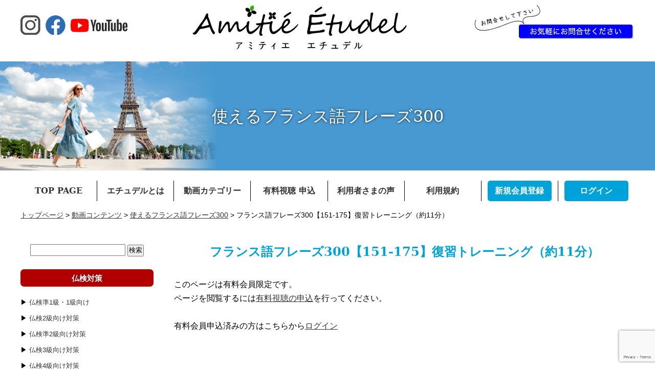

--- FILE ---
content_type: text/html; charset=UTF-8
request_url: https://amitie-etudel.com/%E3%83%95%E3%83%A9%E3%83%B3%E3%82%B9%E8%AA%9E%E3%83%95%E3%83%AC%E3%83%BC%E3%82%BA300%E3%80%90151-175%E3%80%91%E5%BE%A9%E7%BF%92%E3%83%88%E3%83%AC%E3%83%BC%E3%83%8B%E3%83%B3%E3%82%B0/
body_size: 13497
content:
<!DOCTYPE HTML>
<html dir="ltr" lang="ja">
<head>
<meta charset="UTF-8">
<meta name="viewport" content="width=device-width,initial-scale=1">
<meta http-equiv="X-UA-Compatible" content="IE=edge">
<link rel="stylesheet" href="https://amitie-etudel.com/css/style.css?20260118-0109" type="text/css">
<link rel="stylesheet" href="https://amitie-etudel.com/wp-content/themes/boar_G/style.css">
<link rel="pingback" href="https://amitie-etudel.com/xmlrpc.php"/>
<style>
html.enable-javascript #gnav_mm ul{
  visibility: hidden;
}
html.enable-javascript.window-load #gnav_mm ul{
  visibility: visible;
</style><style id='wp-img-auto-sizes-contain-inline-css' type='text/css'>img:is([sizes=auto i],[sizes^="auto," i]){contain-intrinsic-size:3000px 1500px}</style><style id='wp-emoji-styles-inline-css' type='text/css'>img.wp-smiley,img.emoji{display:inline!important;border:none!important;box-shadow:none!important;height:1em!important;width:1em!important;margin:0 .07em!important;vertical-align:-.1em!important;background:none!important;padding:0!important}</style><style id='wp-block-library-inline-css' type='text/css'>:root{--wp-block-synced-color:#7a00df;--wp-block-synced-color--rgb:122 , 0 , 223;--wp-bound-block-color:var(--wp-block-synced-color);--wp-editor-canvas-background:#ddd;--wp-admin-theme-color:#007cba;--wp-admin-theme-color--rgb:0 , 124 , 186;--wp-admin-theme-color-darker-10:#006ba1;--wp-admin-theme-color-darker-10--rgb:0 , 107 , 160.5;--wp-admin-theme-color-darker-20:#005a87;--wp-admin-theme-color-darker-20--rgb:0 , 90 , 135;--wp-admin-border-width-focus:2px}@media (min-resolution:192dpi){:root{--wp-admin-border-width-focus:1.5px}}.wp-element-button{cursor:pointer}:root .has-very-light-gray-background-color{background-color:#eee}:root .has-very-dark-gray-background-color{background-color:#313131}:root .has-very-light-gray-color{color:#eee}:root .has-very-dark-gray-color{color:#313131}:root .has-vivid-green-cyan-to-vivid-cyan-blue-gradient-background{background:linear-gradient(135deg,#00d084,#0693e3)}:root .has-purple-crush-gradient-background{background:linear-gradient(135deg,#34e2e4,#4721fb 50%,#ab1dfe)}:root .has-hazy-dawn-gradient-background{background:linear-gradient(135deg,#faaca8,#dad0ec)}:root .has-subdued-olive-gradient-background{background:linear-gradient(135deg,#fafae1,#67a671)}:root .has-atomic-cream-gradient-background{background:linear-gradient(135deg,#fdd79a,#004a59)}:root .has-nightshade-gradient-background{background:linear-gradient(135deg,#330968,#31cdcf)}:root .has-midnight-gradient-background{background:linear-gradient(135deg,#020381,#2874fc)}:root{--wp--preset--font-size--normal:16px;--wp--preset--font-size--huge:42px}.has-regular-font-size{font-size:1em}.has-larger-font-size{font-size:2.625em}.has-normal-font-size{font-size:var(--wp--preset--font-size--normal)}.has-huge-font-size{font-size:var(--wp--preset--font-size--huge)}.has-text-align-center{text-align:center}.has-text-align-left{text-align:left}.has-text-align-right{text-align:right}.has-fit-text{white-space:nowrap!important}#end-resizable-editor-section{display:none}.aligncenter{clear:both}.items-justified-left{justify-content:flex-start}.items-justified-center{justify-content:center}.items-justified-right{justify-content:flex-end}.items-justified-space-between{justify-content:space-between}.screen-reader-text{border:0;clip-path:inset(50%);height:1px;margin:-1px;overflow:hidden;padding:0;position:absolute;width:1px;word-wrap:normal!important}.screen-reader-text:focus{background-color:#ddd;clip-path:none;color:#444;display:block;font-size:1em;height:auto;left:5px;line-height:normal;padding:15px 23px 14px;text-decoration:none;top:5px;width:auto;z-index:100000}html :where(.has-border-color){border-style:solid}html :where([style*=border-top-color]){border-top-style:solid}html :where([style*=border-right-color]){border-right-style:solid}html :where([style*=border-bottom-color]){border-bottom-style:solid}html :where([style*=border-left-color]){border-left-style:solid}html :where([style*=border-width]){border-style:solid}html :where([style*=border-top-width]){border-top-style:solid}html :where([style*=border-right-width]){border-right-style:solid}html :where([style*=border-bottom-width]){border-bottom-style:solid}html :where([style*=border-left-width]){border-left-style:solid}html :where(img[class*=wp-image-]){height:auto;max-width:100%}:where(figure){margin:0 0 1em}html :where(.is-position-sticky){--wp-admin--admin-bar--position-offset:var(--wp-admin--admin-bar--height,0)}@media screen and (max-width:600px){html :where(.is-position-sticky){--wp-admin--admin-bar--position-offset:0}}</style><style id='global-styles-inline-css' type='text/css'>:root{--wp--preset--aspect-ratio--square:1;--wp--preset--aspect-ratio--4-3: 4/3;--wp--preset--aspect-ratio--3-4: 3/4;--wp--preset--aspect-ratio--3-2: 3/2;--wp--preset--aspect-ratio--2-3: 2/3;--wp--preset--aspect-ratio--16-9: 16/9;--wp--preset--aspect-ratio--9-16: 9/16;--wp--preset--color--black:#000;--wp--preset--color--cyan-bluish-gray:#abb8c3;--wp--preset--color--white:#fff;--wp--preset--color--pale-pink:#f78da7;--wp--preset--color--vivid-red:#cf2e2e;--wp--preset--color--luminous-vivid-orange:#ff6900;--wp--preset--color--luminous-vivid-amber:#fcb900;--wp--preset--color--light-green-cyan:#7bdcb5;--wp--preset--color--vivid-green-cyan:#00d084;--wp--preset--color--pale-cyan-blue:#8ed1fc;--wp--preset--color--vivid-cyan-blue:#0693e3;--wp--preset--color--vivid-purple:#9b51e0;--wp--preset--gradient--vivid-cyan-blue-to-vivid-purple:linear-gradient(135deg,#0693e3 0%,#9b51e0 100%);--wp--preset--gradient--light-green-cyan-to-vivid-green-cyan:linear-gradient(135deg,#7adcb4 0%,#00d082 100%);--wp--preset--gradient--luminous-vivid-amber-to-luminous-vivid-orange:linear-gradient(135deg,#fcb900 0%,#ff6900 100%);--wp--preset--gradient--luminous-vivid-orange-to-vivid-red:linear-gradient(135deg,#ff6900 0%,#cf2e2e 100%);--wp--preset--gradient--very-light-gray-to-cyan-bluish-gray:linear-gradient(135deg,#eee 0%,#a9b8c3 100%);--wp--preset--gradient--cool-to-warm-spectrum:linear-gradient(135deg,#4aeadc 0%,#9778d1 20%,#cf2aba 40%,#ee2c82 60%,#fb6962 80%,#fef84c 100%);--wp--preset--gradient--blush-light-purple:linear-gradient(135deg,#ffceec 0%,#9896f0 100%);--wp--preset--gradient--blush-bordeaux:linear-gradient(135deg,#fecda5 0%,#fe2d2d 50%,#6b003e 100%);--wp--preset--gradient--luminous-dusk:linear-gradient(135deg,#ffcb70 0%,#c751c0 50%,#4158d0 100%);--wp--preset--gradient--pale-ocean:linear-gradient(135deg,#fff5cb 0%,#b6e3d4 50%,#33a7b5 100%);--wp--preset--gradient--electric-grass:linear-gradient(135deg,#caf880 0%,#71ce7e 100%);--wp--preset--gradient--midnight:linear-gradient(135deg,#020381 0%,#2874fc 100%);--wp--preset--font-size--small:13px;--wp--preset--font-size--medium:20px;--wp--preset--font-size--large:36px;--wp--preset--font-size--x-large:42px;--wp--preset--spacing--20:.44rem;--wp--preset--spacing--30:.67rem;--wp--preset--spacing--40:1rem;--wp--preset--spacing--50:1.5rem;--wp--preset--spacing--60:2.25rem;--wp--preset--spacing--70:3.38rem;--wp--preset--spacing--80:5.06rem;--wp--preset--shadow--natural:6px 6px 9px rgba(0,0,0,.2);--wp--preset--shadow--deep:12px 12px 50px rgba(0,0,0,.4);--wp--preset--shadow--sharp:6px 6px 0 rgba(0,0,0,.2);--wp--preset--shadow--outlined:6px 6px 0 -3px #fff , 6px 6px #000;--wp--preset--shadow--crisp:6px 6px 0 #000}:where(.is-layout-flex){gap:.5em}:where(.is-layout-grid){gap:.5em}body .is-layout-flex{display:flex}.is-layout-flex{flex-wrap:wrap;align-items:center}.is-layout-flex > :is(*, div){margin:0}body .is-layout-grid{display:grid}.is-layout-grid > :is(*, div){margin:0}:where(.wp-block-columns.is-layout-flex){gap:2em}:where(.wp-block-columns.is-layout-grid){gap:2em}:where(.wp-block-post-template.is-layout-flex){gap:1.25em}:where(.wp-block-post-template.is-layout-grid){gap:1.25em}.has-black-color{color:var(--wp--preset--color--black)!important}.has-cyan-bluish-gray-color{color:var(--wp--preset--color--cyan-bluish-gray)!important}.has-white-color{color:var(--wp--preset--color--white)!important}.has-pale-pink-color{color:var(--wp--preset--color--pale-pink)!important}.has-vivid-red-color{color:var(--wp--preset--color--vivid-red)!important}.has-luminous-vivid-orange-color{color:var(--wp--preset--color--luminous-vivid-orange)!important}.has-luminous-vivid-amber-color{color:var(--wp--preset--color--luminous-vivid-amber)!important}.has-light-green-cyan-color{color:var(--wp--preset--color--light-green-cyan)!important}.has-vivid-green-cyan-color{color:var(--wp--preset--color--vivid-green-cyan)!important}.has-pale-cyan-blue-color{color:var(--wp--preset--color--pale-cyan-blue)!important}.has-vivid-cyan-blue-color{color:var(--wp--preset--color--vivid-cyan-blue)!important}.has-vivid-purple-color{color:var(--wp--preset--color--vivid-purple)!important}.has-black-background-color{background-color:var(--wp--preset--color--black)!important}.has-cyan-bluish-gray-background-color{background-color:var(--wp--preset--color--cyan-bluish-gray)!important}.has-white-background-color{background-color:var(--wp--preset--color--white)!important}.has-pale-pink-background-color{background-color:var(--wp--preset--color--pale-pink)!important}.has-vivid-red-background-color{background-color:var(--wp--preset--color--vivid-red)!important}.has-luminous-vivid-orange-background-color{background-color:var(--wp--preset--color--luminous-vivid-orange)!important}.has-luminous-vivid-amber-background-color{background-color:var(--wp--preset--color--luminous-vivid-amber)!important}.has-light-green-cyan-background-color{background-color:var(--wp--preset--color--light-green-cyan)!important}.has-vivid-green-cyan-background-color{background-color:var(--wp--preset--color--vivid-green-cyan)!important}.has-pale-cyan-blue-background-color{background-color:var(--wp--preset--color--pale-cyan-blue)!important}.has-vivid-cyan-blue-background-color{background-color:var(--wp--preset--color--vivid-cyan-blue)!important}.has-vivid-purple-background-color{background-color:var(--wp--preset--color--vivid-purple)!important}.has-black-border-color{border-color:var(--wp--preset--color--black)!important}.has-cyan-bluish-gray-border-color{border-color:var(--wp--preset--color--cyan-bluish-gray)!important}.has-white-border-color{border-color:var(--wp--preset--color--white)!important}.has-pale-pink-border-color{border-color:var(--wp--preset--color--pale-pink)!important}.has-vivid-red-border-color{border-color:var(--wp--preset--color--vivid-red)!important}.has-luminous-vivid-orange-border-color{border-color:var(--wp--preset--color--luminous-vivid-orange)!important}.has-luminous-vivid-amber-border-color{border-color:var(--wp--preset--color--luminous-vivid-amber)!important}.has-light-green-cyan-border-color{border-color:var(--wp--preset--color--light-green-cyan)!important}.has-vivid-green-cyan-border-color{border-color:var(--wp--preset--color--vivid-green-cyan)!important}.has-pale-cyan-blue-border-color{border-color:var(--wp--preset--color--pale-cyan-blue)!important}.has-vivid-cyan-blue-border-color{border-color:var(--wp--preset--color--vivid-cyan-blue)!important}.has-vivid-purple-border-color{border-color:var(--wp--preset--color--vivid-purple)!important}.has-vivid-cyan-blue-to-vivid-purple-gradient-background{background:var(--wp--preset--gradient--vivid-cyan-blue-to-vivid-purple)!important}.has-light-green-cyan-to-vivid-green-cyan-gradient-background{background:var(--wp--preset--gradient--light-green-cyan-to-vivid-green-cyan)!important}.has-luminous-vivid-amber-to-luminous-vivid-orange-gradient-background{background:var(--wp--preset--gradient--luminous-vivid-amber-to-luminous-vivid-orange)!important}.has-luminous-vivid-orange-to-vivid-red-gradient-background{background:var(--wp--preset--gradient--luminous-vivid-orange-to-vivid-red)!important}.has-very-light-gray-to-cyan-bluish-gray-gradient-background{background:var(--wp--preset--gradient--very-light-gray-to-cyan-bluish-gray)!important}.has-cool-to-warm-spectrum-gradient-background{background:var(--wp--preset--gradient--cool-to-warm-spectrum)!important}.has-blush-light-purple-gradient-background{background:var(--wp--preset--gradient--blush-light-purple)!important}.has-blush-bordeaux-gradient-background{background:var(--wp--preset--gradient--blush-bordeaux)!important}.has-luminous-dusk-gradient-background{background:var(--wp--preset--gradient--luminous-dusk)!important}.has-pale-ocean-gradient-background{background:var(--wp--preset--gradient--pale-ocean)!important}.has-electric-grass-gradient-background{background:var(--wp--preset--gradient--electric-grass)!important}.has-midnight-gradient-background{background:var(--wp--preset--gradient--midnight)!important}.has-small-font-size{font-size:var(--wp--preset--font-size--small)!important}.has-medium-font-size{font-size:var(--wp--preset--font-size--medium)!important}.has-large-font-size{font-size:var(--wp--preset--font-size--large)!important}.has-x-large-font-size{font-size:var(--wp--preset--font-size--x-large)!important}</style><style id='classic-theme-styles-inline-css' type='text/css'>.wp-block-button__link{color:#fff;background-color:#32373c;border-radius:9999px;box-shadow:none;text-decoration:none;padding:calc(.667em + 2px) calc(1.333em + 2px);font-size:1.125em}.wp-block-file__button{background:#32373c;color:#fff;text-decoration:none}</style><link rel='stylesheet' id='contact-form-7-css' href='https://amitie-etudel.com/wp-content/plugins/contact-form-7/includes/css/styles.css?ver=6.1.4' type='text/css' media='all'/><link rel='stylesheet' id='swpm.common-css' href='https://amitie-etudel.com/wp-content/plugins/simple-membership/css/swpm.common.css?ver=4.6.9' type='text/css' media='all'/><link rel='stylesheet' id='wp-pagenavi-css' href='https://amitie-etudel.com/wp-content/plugins/wp-pagenavi/pagenavi-css.css?ver=2.70' type='text/css' media='all'/><script>(function(){var html=document.getElementsByTagName('html')||[];html[0].classList.add('enable-javascript');window.addEventListener("load",function(){html[0].classList.add('window-load');},false);})();</script>
<title>フランス語フレーズ300【151-175】復習トレーニング（約11分） - アミティエ エチュデル</title>
<!-- All in One SEO 4.9.3 - aioseo.com -->
<meta name="robots" content="max-image-preview:large"/>
<meta name="author" content="管理者"/>
<link rel="canonical" href="https://amitie-etudel.com/%e3%83%95%e3%83%a9%e3%83%b3%e3%82%b9%e8%aa%9e%e3%83%95%e3%83%ac%e3%83%bc%e3%82%ba300%e3%80%90151-175%e3%80%91%e5%be%a9%e7%bf%92%e3%83%88%e3%83%ac%e3%83%bc%e3%83%8b%e3%83%b3%e3%82%b0/"/>
<meta name="generator" content="All in One SEO (AIOSEO) 4.9.3"/>
<meta name="twitter:card" content="summary"/>
<meta name="twitter:site" content="@amitietomoko"/>
<meta name="twitter:title" content="フランス語フレーズ300【151-175】復習トレーニング（約11分） - アミティエ エチュデル"/>
<meta name="twitter:creator" content="@amitietomoko"/>
<meta name="twitter:image" content="https://amitie-etudel.com/wp-content/uploads/2025/07/6c972200f08e45909aa05e2ce3a08d2e.jpg"/>
<script type="application/ld+json" class="aioseo-schema">
			{"@context":"https:\/\/schema.org","@graph":[{"@type":"BlogPosting","@id":"https:\/\/amitie-etudel.com\/%e3%83%95%e3%83%a9%e3%83%b3%e3%82%b9%e8%aa%9e%e3%83%95%e3%83%ac%e3%83%bc%e3%82%ba300%e3%80%90151-175%e3%80%91%e5%be%a9%e7%bf%92%e3%83%88%e3%83%ac%e3%83%bc%e3%83%8b%e3%83%b3%e3%82%b0\/#blogposting","name":"\u30d5\u30e9\u30f3\u30b9\u8a9e\u30d5\u30ec\u30fc\u30ba300\u3010151-175\u3011\u5fa9\u7fd2\u30c8\u30ec\u30fc\u30cb\u30f3\u30b0\uff08\u7d0411\u5206\uff09 - \u30a2\u30df\u30c6\u30a3\u30a8 \u30a8\u30c1\u30e5\u30c7\u30eb","headline":"\u30d5\u30e9\u30f3\u30b9\u8a9e\u30d5\u30ec\u30fc\u30ba300\u3010151-175\u3011\u5fa9\u7fd2\u30c8\u30ec\u30fc\u30cb\u30f3\u30b0\uff08\u7d0411\u5206\uff09","author":{"@id":"https:\/\/amitie-etudel.com\/author\/etudel\/#author"},"publisher":{"@id":"https:\/\/amitie-etudel.com\/#organization"},"image":{"@type":"ImageObject","url":"https:\/\/amitie-etudel.com\/wp-content\/uploads\/2021\/08\/logo.jpg","@id":"https:\/\/amitie-etudel.com\/#articleImage","width":360,"height":90},"datePublished":"2021-07-06T11:57:56+09:00","dateModified":"2024-01-31T18:29:25+09:00","inLanguage":"ja","mainEntityOfPage":{"@id":"https:\/\/amitie-etudel.com\/%e3%83%95%e3%83%a9%e3%83%b3%e3%82%b9%e8%aa%9e%e3%83%95%e3%83%ac%e3%83%bc%e3%82%ba300%e3%80%90151-175%e3%80%91%e5%be%a9%e7%bf%92%e3%83%88%e3%83%ac%e3%83%bc%e3%83%8b%e3%83%b3%e3%82%b0\/#webpage"},"isPartOf":{"@id":"https:\/\/amitie-etudel.com\/%e3%83%95%e3%83%a9%e3%83%b3%e3%82%b9%e8%aa%9e%e3%83%95%e3%83%ac%e3%83%bc%e3%82%ba300%e3%80%90151-175%e3%80%91%e5%be%a9%e7%bf%92%e3%83%88%e3%83%ac%e3%83%bc%e3%83%8b%e3%83%b3%e3%82%b0\/#webpage"},"articleSection":"\u4f7f\u3048\u308b\u30d5\u30e9\u30f3\u30b9\u8a9e\u30d5\u30ec\u30fc\u30ba300"},{"@type":"BreadcrumbList","@id":"https:\/\/amitie-etudel.com\/%e3%83%95%e3%83%a9%e3%83%b3%e3%82%b9%e8%aa%9e%e3%83%95%e3%83%ac%e3%83%bc%e3%82%ba300%e3%80%90151-175%e3%80%91%e5%be%a9%e7%bf%92%e3%83%88%e3%83%ac%e3%83%bc%e3%83%8b%e3%83%b3%e3%82%b0\/#breadcrumblist","itemListElement":[{"@type":"ListItem","@id":"https:\/\/amitie-etudel.com#listItem","position":1,"name":"\u30db\u30fc\u30e0","item":"https:\/\/amitie-etudel.com","nextItem":{"@type":"ListItem","@id":"https:\/\/amitie-etudel.com\/movies\/#listItem","name":"\u52d5\u753b\u30b3\u30f3\u30c6\u30f3\u30c4"}},{"@type":"ListItem","@id":"https:\/\/amitie-etudel.com\/movies\/#listItem","position":2,"name":"\u52d5\u753b\u30b3\u30f3\u30c6\u30f3\u30c4","item":"https:\/\/amitie-etudel.com\/movies\/","nextItem":{"@type":"ListItem","@id":"https:\/\/amitie-etudel.com\/movies\/usable\/#listItem","name":"\u4f7f\u3048\u308b\u30d5\u30e9\u30f3\u30b9\u8a9e\u30d5\u30ec\u30fc\u30ba300"},"previousItem":{"@type":"ListItem","@id":"https:\/\/amitie-etudel.com#listItem","name":"\u30db\u30fc\u30e0"}},{"@type":"ListItem","@id":"https:\/\/amitie-etudel.com\/movies\/usable\/#listItem","position":3,"name":"\u4f7f\u3048\u308b\u30d5\u30e9\u30f3\u30b9\u8a9e\u30d5\u30ec\u30fc\u30ba300","item":"https:\/\/amitie-etudel.com\/movies\/usable\/","nextItem":{"@type":"ListItem","@id":"https:\/\/amitie-etudel.com\/%e3%83%95%e3%83%a9%e3%83%b3%e3%82%b9%e8%aa%9e%e3%83%95%e3%83%ac%e3%83%bc%e3%82%ba300%e3%80%90151-175%e3%80%91%e5%be%a9%e7%bf%92%e3%83%88%e3%83%ac%e3%83%bc%e3%83%8b%e3%83%b3%e3%82%b0\/#listItem","name":"\u30d5\u30e9\u30f3\u30b9\u8a9e\u30d5\u30ec\u30fc\u30ba300\u3010151-175\u3011\u5fa9\u7fd2\u30c8\u30ec\u30fc\u30cb\u30f3\u30b0\uff08\u7d0411\u5206\uff09"},"previousItem":{"@type":"ListItem","@id":"https:\/\/amitie-etudel.com\/movies\/#listItem","name":"\u52d5\u753b\u30b3\u30f3\u30c6\u30f3\u30c4"}},{"@type":"ListItem","@id":"https:\/\/amitie-etudel.com\/%e3%83%95%e3%83%a9%e3%83%b3%e3%82%b9%e8%aa%9e%e3%83%95%e3%83%ac%e3%83%bc%e3%82%ba300%e3%80%90151-175%e3%80%91%e5%be%a9%e7%bf%92%e3%83%88%e3%83%ac%e3%83%bc%e3%83%8b%e3%83%b3%e3%82%b0\/#listItem","position":4,"name":"\u30d5\u30e9\u30f3\u30b9\u8a9e\u30d5\u30ec\u30fc\u30ba300\u3010151-175\u3011\u5fa9\u7fd2\u30c8\u30ec\u30fc\u30cb\u30f3\u30b0\uff08\u7d0411\u5206\uff09","previousItem":{"@type":"ListItem","@id":"https:\/\/amitie-etudel.com\/movies\/usable\/#listItem","name":"\u4f7f\u3048\u308b\u30d5\u30e9\u30f3\u30b9\u8a9e\u30d5\u30ec\u30fc\u30ba300"}}]},{"@type":"Organization","@id":"https:\/\/amitie-etudel.com\/#organization","name":"\u30a2\u30df\u30c6\u30a3\u30a8 \u30a8\u30c1\u30e5\u30c7\u30eb","description":"\u3044\u3064\u3067\u3082\u3069\u3053\u3067\u3082\u30aa\u30f3\u30e9\u30a4\u30f3\u3067\u30d5\u30e9\u30f3\u30b9\u8a9e\u3092\u5b66\u3079\u308b\u52d5\u753b\u30ec\u30c3\u30b9\u30f3\u30b5\u30a4\u30c8","url":"https:\/\/amitie-etudel.com\/","logo":{"@type":"ImageObject","url":"https:\/\/amitie-etudel.com\/wp-content\/uploads\/2021\/08\/logo.jpg","@id":"https:\/\/amitie-etudel.com\/%e3%83%95%e3%83%a9%e3%83%b3%e3%82%b9%e8%aa%9e%e3%83%95%e3%83%ac%e3%83%bc%e3%82%ba300%e3%80%90151-175%e3%80%91%e5%be%a9%e7%bf%92%e3%83%88%e3%83%ac%e3%83%bc%e3%83%8b%e3%83%b3%e3%82%b0\/#organizationLogo","width":360,"height":90},"image":{"@id":"https:\/\/amitie-etudel.com\/%e3%83%95%e3%83%a9%e3%83%b3%e3%82%b9%e8%aa%9e%e3%83%95%e3%83%ac%e3%83%bc%e3%82%ba300%e3%80%90151-175%e3%80%91%e5%be%a9%e7%bf%92%e3%83%88%e3%83%ac%e3%83%bc%e3%83%8b%e3%83%b3%e3%82%b0\/#organizationLogo"},"sameAs":["https:\/\/www.facebook.com\/amitie.foreign.language.school\/","https:\/\/twitter.com\/amitietomoko","https:\/\/www.instagram.com\/amitie_tomoko\/","https:\/\/www.tiktok.com\/@ecoleamitiekobe","https:\/\/www.youtube.com\/channel\/UC_33CcQEdJM5toeccEBYyFA"]},{"@type":"Person","@id":"https:\/\/amitie-etudel.com\/author\/etudel\/#author","url":"https:\/\/amitie-etudel.com\/author\/etudel\/","name":"\u7ba1\u7406\u8005"},{"@type":"WebPage","@id":"https:\/\/amitie-etudel.com\/%e3%83%95%e3%83%a9%e3%83%b3%e3%82%b9%e8%aa%9e%e3%83%95%e3%83%ac%e3%83%bc%e3%82%ba300%e3%80%90151-175%e3%80%91%e5%be%a9%e7%bf%92%e3%83%88%e3%83%ac%e3%83%bc%e3%83%8b%e3%83%b3%e3%82%b0\/#webpage","url":"https:\/\/amitie-etudel.com\/%e3%83%95%e3%83%a9%e3%83%b3%e3%82%b9%e8%aa%9e%e3%83%95%e3%83%ac%e3%83%bc%e3%82%ba300%e3%80%90151-175%e3%80%91%e5%be%a9%e7%bf%92%e3%83%88%e3%83%ac%e3%83%bc%e3%83%8b%e3%83%b3%e3%82%b0\/","name":"\u30d5\u30e9\u30f3\u30b9\u8a9e\u30d5\u30ec\u30fc\u30ba300\u3010151-175\u3011\u5fa9\u7fd2\u30c8\u30ec\u30fc\u30cb\u30f3\u30b0\uff08\u7d0411\u5206\uff09 - \u30a2\u30df\u30c6\u30a3\u30a8 \u30a8\u30c1\u30e5\u30c7\u30eb","inLanguage":"ja","isPartOf":{"@id":"https:\/\/amitie-etudel.com\/#website"},"breadcrumb":{"@id":"https:\/\/amitie-etudel.com\/%e3%83%95%e3%83%a9%e3%83%b3%e3%82%b9%e8%aa%9e%e3%83%95%e3%83%ac%e3%83%bc%e3%82%ba300%e3%80%90151-175%e3%80%91%e5%be%a9%e7%bf%92%e3%83%88%e3%83%ac%e3%83%bc%e3%83%8b%e3%83%b3%e3%82%b0\/#breadcrumblist"},"author":{"@id":"https:\/\/amitie-etudel.com\/author\/etudel\/#author"},"creator":{"@id":"https:\/\/amitie-etudel.com\/author\/etudel\/#author"},"datePublished":"2021-07-06T11:57:56+09:00","dateModified":"2024-01-31T18:29:25+09:00"},{"@type":"WebSite","@id":"https:\/\/amitie-etudel.com\/#website","url":"https:\/\/amitie-etudel.com\/","name":"\u30a2\u30df\u30c6\u30a3\u30a8 \u30a8\u30c1\u30e5\u30c7\u30eb","description":"\u3044\u3064\u3067\u3082\u3069\u3053\u3067\u3082\u30aa\u30f3\u30e9\u30a4\u30f3\u3067\u30d5\u30e9\u30f3\u30b9\u8a9e\u3092\u5b66\u3079\u308b\u52d5\u753b\u30ec\u30c3\u30b9\u30f3\u30b5\u30a4\u30c8","inLanguage":"ja","publisher":{"@id":"https:\/\/amitie-etudel.com\/#organization"}}]}
		</script>
<!-- All in One SEO -->
<!-- Google tag (gtag.js) consent mode dataLayer added by Site Kit -->
<script type="text/javascript" id="google_gtagjs-js-consent-mode-data-layer">//<![CDATA[
window.dataLayer=window.dataLayer||[];function gtag(){dataLayer.push(arguments);}gtag('consent','default',{"ad_personalization":"denied","ad_storage":"denied","ad_user_data":"denied","analytics_storage":"denied","functionality_storage":"denied","security_storage":"denied","personalization_storage":"denied","region":["AT","BE","BG","CH","CY","CZ","DE","DK","EE","ES","FI","FR","GB","GR","HR","HU","IE","IS","IT","LI","LT","LU","LV","MT","NL","NO","PL","PT","RO","SE","SI","SK"],"wait_for_update":500});window._googlesitekitConsentCategoryMap={"statistics":["analytics_storage"],"marketing":["ad_storage","ad_user_data","ad_personalization"],"functional":["functionality_storage","security_storage"],"preferences":["personalization_storage"]};window._googlesitekitConsents={"ad_personalization":"denied","ad_storage":"denied","ad_user_data":"denied","analytics_storage":"denied","functionality_storage":"denied","security_storage":"denied","personalization_storage":"denied","region":["AT","BE","BG","CH","CY","CZ","DE","DK","EE","ES","FI","FR","GB","GR","HR","HU","IE","IS","IT","LI","LT","LU","LV","MT","NL","NO","PL","PT","RO","SE","SI","SK"],"wait_for_update":500};
//]]></script>
<!-- Google タグ (gtag.js) の終了同意モード dataLayer が Site Kit によって追加されました -->
<link rel='dns-prefetch' href='//www.googletagmanager.com'/>
<link rel="alternate" type="application/rss+xml" title="アミティエ エチュデル &raquo; フィード" href="https://amitie-etudel.com/feed/"/>
<link rel="alternate" type="application/rss+xml" title="アミティエ エチュデル &raquo; コメントフィード" href="https://amitie-etudel.com/comments/feed/"/>
<link rel="alternate" title="oEmbed (JSON)" type="application/json+oembed" href="https://amitie-etudel.com/wp-json/oembed/1.0/embed?url=https%3A%2F%2Famitie-etudel.com%2F%25e3%2583%2595%25e3%2583%25a9%25e3%2583%25b3%25e3%2582%25b9%25e8%25aa%259e%25e3%2583%2595%25e3%2583%25ac%25e3%2583%25bc%25e3%2582%25ba300%25e3%2580%2590151-175%25e3%2580%2591%25e5%25be%25a9%25e7%25bf%2592%25e3%2583%2588%25e3%2583%25ac%25e3%2583%25bc%25e3%2583%258b%25e3%2583%25b3%25e3%2582%25b0%2F"/>
<link rel="alternate" title="oEmbed (XML)" type="text/xml+oembed" href="https://amitie-etudel.com/wp-json/oembed/1.0/embed?url=https%3A%2F%2Famitie-etudel.com%2F%25e3%2583%2595%25e3%2583%25a9%25e3%2583%25b3%25e3%2582%25b9%25e8%25aa%259e%25e3%2583%2595%25e3%2583%25ac%25e3%2583%25bc%25e3%2582%25ba300%25e3%2580%2590151-175%25e3%2580%2591%25e5%25be%25a9%25e7%25bf%2592%25e3%2583%2588%25e3%2583%25ac%25e3%2583%25bc%25e3%2583%258b%25e3%2583%25b3%25e3%2582%25b0%2F&#038;format=xml"/>
<!-- Site Kit によって追加された Google タグ（gtag.js）スニペット -->
<!-- Google アナリティクス スニペット (Site Kit が追加) -->
<script type="text/javascript" src="https://www.googletagmanager.com/gtag/js?id=G-N6HL9HMB8E" id="google_gtagjs-js" async></script>
<script type="text/javascript" id="google_gtagjs-js-after">
/* <![CDATA[ */
window.dataLayer = window.dataLayer || [];function gtag(){dataLayer.push(arguments);}
gtag("set","linker",{"domains":["amitie-etudel.com"]});
gtag("js", new Date());
gtag("set", "developer_id.dZTNiMT", true);
gtag("config", "G-N6HL9HMB8E", {"googlesitekit_post_type":"post","googlesitekit_post_date":"20210706"});
 window._googlesitekit = window._googlesitekit || {}; window._googlesitekit.throttledEvents = []; window._googlesitekit.gtagEvent = (name, data) => { var key = JSON.stringify( { name, data } ); if ( !! window._googlesitekit.throttledEvents[ key ] ) { return; } window._googlesitekit.throttledEvents[ key ] = true; setTimeout( () => { delete window._googlesitekit.throttledEvents[ key ]; }, 5 ); gtag( "event", name, { ...data, event_source: "site-kit" } ); }; 
//# sourceURL=google_gtagjs-js-after
/* ]]> */
</script>
<link rel="https://api.w.org/" href="https://amitie-etudel.com/wp-json/"/><link rel="alternate" title="JSON" type="application/json" href="https://amitie-etudel.com/wp-json/wp/v2/posts/748"/><link rel="EditURI" type="application/rsd+xml" title="RSD" href="https://amitie-etudel.com/xmlrpc.php?rsd"/>
<link rel='shortlink' href='https://amitie-etudel.com/?p=748'/>
<meta name="generator" content="Site Kit by Google 1.170.0"/><link rel="icon" href="data:,">
<link rel="canonical" href="https://amitie-etudel.com/%e3%83%95%e3%83%a9%e3%83%b3%e3%82%b9%e8%aa%9e%e3%83%95%e3%83%ac%e3%83%bc%e3%82%ba300%e3%80%90151-175%e3%80%91%e5%be%a9%e7%bf%92%e3%83%88%e3%83%ac%e3%83%bc%e3%83%8b%e3%83%b3%e3%82%b0/">
<!-- Google タグ マネージャー スニペット (Site Kit が追加) -->
<script type="text/javascript">//<![CDATA[
(function(w,d,s,l,i){w[l]=w[l]||[];w[l].push({'gtm.start':new Date().getTime(),event:'gtm.js'});var f=d.getElementsByTagName(s)[0],j=d.createElement(s),dl=l!='dataLayer'?'&l='+l:'';j.async=true;j.src='https://www.googletagmanager.com/gtm.js?id='+i+dl;f.parentNode.insertBefore(j,f);})(window,document,'script','dataLayer','GTM-M68PGPQ');
//]]></script>
<!-- (ここまで) Google タグ マネージャー スニペット (Site Kit が追加) -->
<link rel="icon" href="https://amitie-etudel.com/wp-content/uploads/2025/12/4a332f05ade4ac7bb3c46c472cb5eac8-150x150.png" sizes="32x32"/>
<link rel="icon" href="https://amitie-etudel.com/wp-content/uploads/2025/12/4a332f05ade4ac7bb3c46c472cb5eac8-300x300.png" sizes="192x192"/>
<link rel="apple-touch-icon" href="https://amitie-etudel.com/wp-content/uploads/2025/12/4a332f05ade4ac7bb3c46c472cb5eac8-300x300.png"/>
<meta name="msapplication-TileImage" content="https://amitie-etudel.com/wp-content/uploads/2025/12/4a332f05ade4ac7bb3c46c472cb5eac8-300x300.png"/>
<!-- Global site tag (gtag.js) - Google Analytics -->
<script async src="https://www.googletagmanager.com/gtag/js?id=G-N6HL9HMB8E"></script>
<script>window.dataLayer=window.dataLayer||[];function gtag(){dataLayer.push(arguments);}gtag('js',new Date());gtag('config','G-N6HL9HMB8E');</script>
</head>
<body class="wp-singular post-template-default single single-post postid-748 single-format-standard wp-theme-boar_G lp2"><noscript><meta HTTP-EQUIV="refresh" content="0;url='https://amitie-etudel.com/%E3%83%95%E3%83%A9%E3%83%B3%E3%82%B9%E8%AA%9E%E3%83%95%E3%83%AC%E3%83%BC%E3%82%BA300%E3%80%90151-175%E3%80%91%E5%BE%A9%E7%BF%92%E3%83%88%E3%83%AC%E3%83%BC%E3%83%8B%E3%83%B3%E3%82%B0/?PageSpeed=noscript'" /><style><!--table,div,span,font,p{display:none} --></style><div style="display:block">Please click <a href="https://amitie-etudel.com/%E3%83%95%E3%83%A9%E3%83%B3%E3%82%B9%E8%AA%9E%E3%83%95%E3%83%AC%E3%83%BC%E3%82%BA300%E3%80%90151-175%E3%80%91%E5%BE%A9%E7%BF%92%E3%83%88%E3%83%AC%E3%83%BC%E3%83%8B%E3%83%B3%E3%82%B0/?PageSpeed=noscript">here</a> if you are not redirected within a few seconds.</div></noscript>
<div id="screen">
<header id="header">
<!-- -----------   For PC Header   ----------- -->
<div id="header_inner_pc">
<div class="sns_ico">
<ul>
<li><a href="https://www.instagram.com/amitie_tomoko/" target="_blank"><img src="https://amitie-etudel.com/images/common/ico_ig.jpg" alt="Instagram"/></a></li>
<li><a href="https://ja-jp.facebook.com/amitie.foreign.language.school/" target="_blank"><img src="https://amitie-etudel.com/images/common/ico_fb.jpg" alt="Facebook"/></a></li>
<li><a href="https://www.youtube.com/channel/UC_33CcQEdJM5toeccEBYyFA/" target="_blank"><img src="https://amitie-etudel.com/images/common/ico_yt.jpg" alt="YouTube"/></a></li>
</ul>
<!-- / .sns_ico --></div>
<div class="logo_head">
<a href="https://amitie-etudel.com/"><img src="https://amitie-etudel.com/images/common/logo_head.jpg" alt="アミティエ エチュデル"/></a>
<!-- / .logo_head --></div>
<div class="phone_head">
<a href="https://amitie-etudel.com/contact_us/"><img class="mb5" src="https://amitie-etudel.com/images/common/phone_head.jpg" alt="お問い合わせ下さい"/></a>
<p class="textr"></p>
<!-- / .phone_head --></div>
<!-- / #header_inner_pc --></div>
<!-- --------- For Smart phone Header --------- -->
<nav id="gnav_mm">
<div class="sub_title">
<a href="https://amitie-etudel.com/"><img src="https://amitie-etudel.com/images/common/logo_head.jpg" alt="アミティエ エチュデル"/></a>
</div>
<div class="menu-text">MENU</div>
<ul>
<li><a href="https://amitie-etudel.com/">TOP</a></li>
<li class="menutitle"><a href="https://amitie-etudel.com/lp2/">エチュデルとは</a></li>
<li><a href="https://amitie-etudel.com/subscription/">有料視聴のお申込み</a></li>
<li><a href="https://amitie-etudel.com/category/">┌ 動画カテゴリー（その他1）</a>
<ul>
<li><a href="https://amitie-etudel.com/movies/body_all/">├ 頭じゃないよ、身体で覚える動詞の活用第1・2弾</a></li>
<li><a href="https://amitie-etudel.com/movies/usable/">├ 使えるフランス語フレーズ300</a></li>
<li><a href="https://amitie-etudel.com/movies/alapage/">├ フランス時事A la page</a></li>
<li><a href="https://amitie-etudel.com/movies/nounization/">├ フランス語名詞化</a></li>
<li><a href="https://amitie-etudel.com/movies/levelcheck/">└ レベルチェックリスト</a></li>
</ul>
</li>
<li><a href="https://amitie-etudel.com/category/">├ 動画カテゴリー（その他2）</a>
<ul>
<li><a href="https://amitie-etudel.com/movies/virginie/">├ Virginieフランス語会話（スクリプト付き）</a></li>
<li><a href="https://amitie-etudel.com/movies/virginie2/">├ Virginie先生と剛士先生のフランス語会話</a></li>
<li><a href="https://amitie-etudel.com/movies/tango/">├ 単語はトモダチ</a></li>
<li><a href="https://amitie-etudel.com/movies/number/">├ フランス語の数字マスターへの道</a></li>
<li><a href="https://amitie-etudel.com/movies/tictaccolumn/">└ フランスコラム・Tic-Tac Japon</a></li>
</ul>
</li>
<li><a href="#">├ ニュース動画</a>
<ul>
<li><a href="https://amitie-etudel.com/movies/news_all/listening/">├ リスニングに繋げるフランス語ニュースの読み方（中村先生）</a></li>
<li><a href="https://amitie-etudel.com/movies/news_all/ear/">├ 耳で理解するフランス語ニュース（中村先生）</a></li>
<li><a href="https://amitie-etudel.com/movies/news_all/japanese_news_in_french/">├ 日本のニュースをフランス語で読む（中村先生）</a></li>
<li><a href="https://amitie-etudel.com/movies/japanese_news_in_french_2/">└ フランス語ニュース（剛士先生）</a></li>
</ul>
</li>
<li><a href="#">├ 仏検対策</a>
<ul>
<li><a href="https://amitie-etudel.com/movies/futsuken/1_pre1/">├ 仏検準1級・1級向け</a></li>
<li><a href="https://amitie-etudel.com/movies/futsuken/2nd_grade/">├ 仏検2級向け対策</a></li>
<li><a href="https://amitie-etudel.com/movies/futsuken/pre_2nd_grade/">├ 仏検準2級向け対策</a></li>
<li><a href="https://amitie-etudel.com/movies/futsuken/3nd_grade/">├ 仏検3級向け対策</a></li>
<li><a href="https://amitie-etudel.com/movies/futsuken/4nd_grade/">├ 仏検4級向け対策</a></li>
<li><a href="https://amitie-etudel.com/movies/futsuken/5nd_grade/">├ 仏検5級向け対策</a></li>
<li><a href="https://amitie-etudel.com/movies/futsuken/explanation/">└ 仏検解答解説シリーズ</a></li>
</ul>
</li>
<li class="menutitle"><a href="https://amitie-etudel.com/movies/listening_text">└ リスニング教材</a>
<ul>
<li><a href="https://amitie-etudel.com/movies/listening_text/category1/">├ リスニング初級教材</a></li>
<li><a href="https://amitie-etudel.com/movies/listening_text/category2/">├ リスニング中級教材</a></li>
<li><a href="https://amitie-etudel.com/movies/listening_text/category3/">└ リスニング上級教材</a></li>
</ul>
</li>
<li><a href="https://amitie-etudel.com/voice/">利用者さまの声</a></li>
<li><a href="https://amitie-etudel.com/contact_us/">お問い合わせ</a></li>
<li class="member_login"><a href="https://amitie-etudel.com/subscription/membership-registration">新規会員登録はこちら</a></li>
<li><a href="https://amitie-etudel.com/membership-login/">ログインはこちら</a></li>
<li><a href="https://amitie-etudel.com/terms/">利用規約</a></li>
<div class="sns_ico02">
<div><a href="https://www.instagram.com/amitie_tomoko/" target="_blank"><img src="https://amitie-etudel.com/images/common/ico_ig.jpg" alt="Instagram"/></a></div>
<div><a href="https://ja-jp.facebook.com/amitie.foreign.language.school/" target="_blank"><img src="https://amitie-etudel.com/images/common/ico_fb.jpg" alt="Facebook"/></a></div>
<div><a href="https://www.youtube.com/channel/UC_33CcQEdJM5toeccEBYyFA/" target="_blank"><img src="https://amitie-etudel.com/images/common/ico_yt2.jpg" alt="YouTube"/></a></div>
<!-- / .sns_ico --></div>
</ul>
<!-- / #gnav_mm --></nav>
<!-- / #header --></header>
<div id="keyvisual">
<img src="https://amitie-etudel.com/images/common/common_key2.jpg" alt="アミティエ エチュデル">
<div class="key_title">使えるフランス語フレーズ300</div>
<!-- / #keyvisual --></div>
<div class="nav_wrap">
<nav id="gnav_pc" class="mb40">
<ul>
<li><a href="https://amitie-etudel.com">TOP PAGE</a></li>
<li><a href="https://amitie-etudel.com/lp2/">エチュデルとは</a></li>
<li><a href="https://amitie-etudel.com/category/">動画カテゴリー</a>
<div class="mddWrap">
<div class="mddInner">
<div></div>
<div class="dropContent">
<div>
<ul>
<li><a href="https://amitie-etudel.com/movies/body_all/">頭じゃないよ、身体で覚える動詞の活用第1・2弾</a></li>
<li><a href="https://amitie-etudel.com/movies/news_all/listening/">リスニングに繋げるフランス語ニュースの読み方</a></li>
<li><a href="https://amitie-etudel.com/movies/news_all/ear/">耳で理解するフランス語ニュース</a></li>
<li><a href="https://amitie-etudel.com/movies/news_all/japanese_news_in_french/">日本のニュースをフランス語で読む</a></li>
<li><a href="https://amitie-etudel.com/movies/japanese_news_in_french_2/">フランス語ニュース（剛士先生）</a></li>
<li><a href="https://amitie-etudel.com/movies/usable/">使えるフランス語フレーズ300</a></li>
<li><a href="https://amitie-etudel.com/movies/alapage/">フランス時事A la page</a></li>
<li><a href="https://amitie-etudel.com/movies/nounization/">フランス語名詞化</a></li>
<li><a href="https://amitie-etudel.com/movies/virginie/">Virginieフランス語会話（スクリプト付き）</a></li>
<li><a href="https://amitie-etudel.com/movies/virginie2/">Virginie先生と剛士先生のフランス語会話</a></li>
<li><a href="https://amitie-etudel.com/movies/futsuken/1_pre1/">仏検準1級・1級向け</a></li>
<li><a href="https://amitie-etudel.com/movies/futsuken/2nd_grade/">仏検2級向け</a></li>
<li><a href="https://amitie-etudel.com/movies/futsuken/pre_2nd_grade/">仏検準2級向け</a></li>
<li><a href="https://amitie-etudel.com/movies/futsuken/3nd_grade/">仏検3級向け</a></li>
<li><a href="https://amitie-etudel.com/movies/futsuken/4nd_grade/">仏検4級向け</a></li>
<li><a href="https://amitie-etudel.com/movies/futsuken/5nd_grade/">仏検5級向け</a></li>
<li><a href="https://amitie-etudel.com/movies/futsuken/explanation/">仏検解答解説シリーズ</a></li>
<li><a href="https://amitie-etudel.com/movies/levelcheck/">レベルチェック</a></li>
<li><a href="https://amitie-etudel.com/movies/number/">フランス語数字マスター</a></li>
<li><a href="https://amitie-etudel.com/movies/tictaccolumn/">フランスコラム・Tic-Tac Japon</a></li>
<li><a href="https://amitie-etudel.com/movies/tango/">単語はトモダチ</a></li>
<li><a href="https://amitie-etudel.com/movies/listening_text/category1/">リスニング初級教材</a></li>
<li><a href="https://amitie-etudel.com/movies/listening_text/category2/">リスニング中級教材</a></li>
<li><a href="https://amitie-etudel.com/movies/listening_text/category3/">リスニング上級教材</a></li>
</ul>
</div>
<!-- / .dropContent --></div>
<!-- / .mddInner --></div>
<!-- / .mddWrap --></div>
</li>
<li><a href="https://amitie-etudel.com/subscription/">有料視聴 申込</a></li>
<li><a href="https://amitie-etudel.com/voice/">利用者さまの声</a></li>
<li><a href="https://amitie-etudel.com/terms/">利用規約</a></li>
<li class="member_login"><a href="https://amitie-etudel.com/subscription/membership-registration/">新規会員登録</a></li>
<li class="member_login"><a href="https://amitie-etudel.com/membership-login/">ログイン</a></li>
</ul>
<!-- / #gnav_pc --></nav>
</div>
<div id="container">
<div id="contents">
<div class="breadcrumbs mb40" typeof="BreadcrumbList" vocab="https://schema.org/">
<p><a title="Go to アミティエ エチュデル." href="https://amitie-etudel.com">トップページ</a> &gt; <a title="Go to the 動画コンテンツ category archives." href="https://amitie-etudel.com/movies/">動画コンテンツ</a> &gt; <a title="Go to the 使えるフランス語フレーズ300 category archives." href="https://amitie-etudel.com/movies/usable/">使えるフランス語フレーズ300</a> &gt; <span property="itemListElement" typeof="ListItem"><span property="name" class="post post-post current-item">フランス語フレーズ300【151-175】復習トレーニング（約11分）</span><meta property="url" content="https://amitie-etudel.com/%e3%83%95%e3%83%a9%e3%83%b3%e3%82%b9%e8%aa%9e%e3%83%95%e3%83%ac%e3%83%bc%e3%82%ba300%e3%80%90151-175%e3%80%91%e5%be%a9%e7%bf%92%e3%83%88%e3%83%ac%e3%83%bc%e3%83%8b%e3%83%b3%e3%82%b0/"><meta property="position" content="4"></span></p>
<!-- / .breadcrumbs --></div>
<main id="mainContents_02">
<section>
<div class="post-748 post type-post status-publish format-standard hentry category-usable" id="post-748">
<h1 class="title_type01 mb30">フランス語フレーズ300【151-175】復習トレーニング（約11分）</h1>
<div class="entry mb40">
このページは有料会員限定です。<br>ページを閲覧するには<a href="https://amitie-etudel.com/subscription/">有料視聴の申込</a>を行ってください。<br><br>有料会員申込済みの方はこちらから<a href="https://amitie-etudel.com/membership-login/">ログイン</a><br><br><!-- / .entry --></div>
<!-- / #post-748 --></div>
<h2 class="title_type02 mb20">関連動画</h2>
<div class="relations">
<ul>
<li><a href="https://amitie-etudel.com/%e3%83%95%e3%83%a9%e3%83%b3%e3%82%b9%e8%aa%9e%e3%83%95%e3%83%ac%e3%83%bc%e3%82%ba300%e3%80%90221-225%e3%80%91/">フランス語フレーズ300【221-225】（約10分）</a></li>
<li><a href="https://amitie-etudel.com/%e3%83%95%e3%83%a9%e3%83%b3%e3%82%b9%e8%aa%9e%e3%83%95%e3%83%ac%e3%83%bc%e3%82%ba300%e3%80%9051-55%e3%80%91/">フランス語フレーズ300【51-55】（約6分）</a></li>
<li><a href="https://amitie-etudel.com/%e3%83%95%e3%83%a9%e3%83%b3%e3%82%b9%e8%aa%9e%e3%83%95%e3%83%ac%e3%83%bc%e3%82%ba300%e3%80%90176-200%e3%80%91%e5%be%a9%e7%bf%92%e3%83%88%e3%83%ac%e3%83%bc%e3%83%8b%e3%83%b3%e3%82%b0/">フランス語フレーズ300【176-200】復習トレーニング（約9分）</a></li>
<li><a href="https://amitie-etudel.com/%e3%83%95%e3%83%a9%e3%83%b3%e3%82%b9%e8%aa%9e%e3%83%95%e3%83%ac%e3%83%bc%e3%82%ba300%e3%80%9021-25%e3%80%91/">フランス語フレーズ300【21-25】（約9分）</a></li>
<li><a href="https://amitie-etudel.com/%e3%83%95%e3%83%a9%e3%83%b3%e3%82%b9%e8%aa%9e%e3%83%95%e3%83%ac%e3%83%bc%e3%82%ba300%e3%80%9076-80%e3%80%91/">フランス語フレーズ300【76-80】（約6分）</a></li>
</ul>
</div>
</section>
<!-- / #mainContents_02 --></main>
<div id="columnLeft">
<nav id="widget_area">
<ul>
<li id="search-2" class="widget widget_search"><form role="search" method="get" id="searchform" class="searchform" action="https://amitie-etudel.com/">
<div>
<label class="screen-reader-text" for="s">検索:</label>
<input type="text" value="" name="s" id="s"/>
<input type="submit" id="searchsubmit" value="検索"/>
</div>
</form></li></ul>
<!-- / #widget_area --></nav>
<div class="content_list">
<h3 class="redtitle">仏検対策</h3>
<ul class="mb20">
<li><a href="https://amitie-etudel.com/movies/futsuken/1_pre1/">仏検準1級・1級向け</a></li>
<li><a href="https://amitie-etudel.com/movies/futsuken/2nd_grade/">仏検2級向け対策</a></li>
<li><a href="https://amitie-etudel.com/movies/futsuken/pre_2nd_grade/">仏検準2級向け対策</a></li>
<li><a href="https://amitie-etudel.com/movies/futsuken/3nd_grade/">仏検3級向け対策</a></li>
<li><a href="https://amitie-etudel.com/movies/futsuken/4nd_grade/">仏検4級向け対策</a></li>
<li><a href="https://amitie-etudel.com/movies/futsuken/5nd_grade/">仏検5級向け対策</a></li>
<li><a href="https://amitie-etudel.com/movies/futsuken/explanation/">仏検解答解説シリーズ</a></li>
</ul>
<h3 class="bluetitle">朋子先生</h3>
<ul class="mb20">
<li><a href="https://amitie-etudel.com/movies/body_all/">頭じゃないよ、身体で覚える動詞の活用第1・2弾</a></li>
<li><a href="https://amitie-etudel.com/movies/news_all/listening/">リスニングに繋げるフランス語ニュースの読み方</a></li>
<li><a href="https://amitie-etudel.com/movies/news_all/ear/">耳で理解するフランス語ニュース</a></li>
<li><a href="https://amitie-etudel.com/movies/news_all/japanese_news_in_french/">日本のニュースをフランス語で読む</a></li>
<li><a href="https://amitie-etudel.com/movies/usable/">使えるフランス語フレーズ300</a></li>
<li><a href="https://amitie-etudel.com/movies/nounization/">フランス語名詞化</a></li>
<li><a href="https://amitie-etudel.com/movies/listening_text/category1/">★初級リスニング教材</a> <span class="new-icon">NEW</span></li>
<li><a href="https://amitie-etudel.com/movies/listening_text/category2/">★★中級リスニング教材</a> <span class="new-icon">NEW</span></li>
<li><a href="https://amitie-etudel.com/movies/listening_text/category3/">★★★上級リスニング教材</a> <span class="new-icon">NEW</span></li>
</ul>
<h3 class="bluetitle">剛士先生</h3>
<ul class="mb20">
<li><a href="https://amitie-etudel.com/movies/japanese_news_in_french_2/">フランス語ニュース</a></li>
<li><a href="https://amitie-etudel.com/movies/alapage/">フランス時事A la page</a></li>
<li><a href="https://amitie-etudel.com/movies/tango/">単語はトモダチ</a></li>
<li><a href="https://amitie-etudel.com/movies/number/">フランス語の数字マスターへの道</a></li>
<li><a href="https://amitie-etudel.com/movies/tictaccolumn/">フランスコラム・Tic-Tac Japon</a></li>
</ul>
<h3 class="bluetitle">Virginie先生</h3>
<ul class="mb20">
<li><a href="https://amitie-etudel.com/movies/virginie/">フランス語会話（スクリプト付き）</a></li>
<li><a href="https://amitie-etudel.com/movies/virginie2/">面接で使えるフランス語表現</a></li>
</ul>
<h3 class="bluetitle">その他</h3>
<ul class="mb20">
<li><a href="https://amitie-etudel.com/movies/levelcheck/">レベルチェックリスト</a><!-- <span class="new-icon">NEW</span>--></li>
<li><a href="https://amitie-etudel.com/movies/other/">その他教材</a></li>
</ul>
<!-- / .page_content --></div>
<!--<div class="side_site_banner">
<a href="https://ecole-amitie.com/" target="_blank">
<img class="mb15" src="https://amitie-etudel.com/images/common/img_ecole_site.jpg" alt=""/>
<p class="textl mb40">【通学用】アミティエ外国語教室</p></a>

<a href="https://amitie-online.com/" target="_blank">
<img class="mb15" src="https://amitie-etudel.com/images/common/img_online_site.jpg" alt=""/>
<p class="textl mb40">【オンライン】アミティエ外国語教室</p></a>
	
<a href="https://french-family.online/" target="_blank">
<img class="mb15" src="https://amitie-group.com/wp-content/uploads/2022/07/site04.jpg" alt=""/>
<p class="textl mb40">【リスニング】フランス語会話レッスン用</p></a>
	
<a href="https://cyril-academy.com/" target="_blank">
<img class="mb15" src="https://amitie-group.com/wp-content/uploads/2022/07/site05.jpg" alt=""/>
<p class="textl mb40">【翻訳】翻訳者育成レッスン用</p></a>
	
<a href="https://amitie-tour.com/" target="_blank">
<img class="mb15" src="https://amitie-group.com/wp-content/uploads/2023/01/site06.jpg" alt=""/>
<p class="textl mb40">【出張講座】アミティエ講師の出張講座</p></a>	
	
</div>-->
<!-- / #columnLeft --></div>
<!-- / #contents --></div>
<div id="container-footer"></div>
<!-- / #container --></div>
<a id="pageTop" href="#screen"><img src="https://amitie-etudel.com/images/common/yajirusi.svg" width="24" height="24" alt="トップへ"/></a>
<footer id="footer">
<div id="footer_inner">
<div class="footer_section">
<img src="https://amitie-etudel.com/images/common/logo_foot.jpg" alt="アミティエ エチュデル"/>
<a href="tel:0783210034"><img src="https://amitie-etudel.com/images/common/phone_foot.jpg" alt="電話 078-321-0034"/></a>
<span>営業時間：午前10時～18時まで</span>
<img src="/images/common/logo02_foot.jpg" alt="アミティエ エチュデル"/>
<!-- / .footer_section --></div>
<p class="textc fsize14 mb20"><a href="https://ecole-amitie.com/" target="_blank">［通学］アミティエ外国語教室</a>　 | 　<a href="https://amitie-online.com/" target="_blank">オンラインレッスン専用サイト</a>　 | 　<a href="https://amitieforeign.stores.jp/" target="_blank">教材販売サイト（講座申込など）</a></p>
<p class="textc fsize14 mb20">&copy; Amitié Étudel - depuis 2021.<br><span class="recap">このサイトはreCAPTCHAによって保護されており、Googleの<a href="https://policies.google.com/privacy">プライバシーポリシー</a>と<a href="https://policies.google.com/terms">利用規約</a>が適用されます。 </span> </p>
<!-- / #footer_inner --></div>
<ul class="f_bottom">
<li><a href="https://amitie-etudel.com/membership-login/">ログインはこちら</a></li>
<li><a href="https://amitie-etudel.com/contact_us/">お問い合わせ</a></li>
</ul>
<!-- / #footer --></footer>
<!-- / #screen --></div>
<script type="speculationrules">
{"prefetch":[{"source":"document","where":{"and":[{"href_matches":"/*"},{"not":{"href_matches":["/wp-*.php","/wp-admin/*","/wp-content/uploads/*","/wp-content/*","/wp-content/plugins/*","/wp-content/themes/boar_G/*","/*\\?(.+)"]}},{"not":{"selector_matches":"a[rel~=\"nofollow\"]"}},{"not":{"selector_matches":".no-prefetch, .no-prefetch a"}}]},"eagerness":"conservative"}]}
</script>
<!-- Google タグ マネージャー (noscript) スニペット (Site Kit が追加) -->
<noscript>
<iframe src="https://www.googletagmanager.com/ns.html?id=GTM-M68PGPQ" height="0" width="0" style="display:none;visibility:hidden"></iframe>
</noscript>
<!-- (ここまで) Google タグ マネージャー (noscript) スニペット (Site Kit が追加) -->
<script type="text/javascript" src="https://amitie-etudel.com/wp-includes/js/jquery/jquery.min.js?ver=3.7.1" id="jquery-core-js"></script>
<script type="text/javascript" src="https://amitie-etudel.com/wp-includes/js/comment-reply.min.js?ver=6.9" id="comment-reply-js" async="async" data-wp-strategy="async" fetchpriority="low"></script>
<script type="text/javascript" src="https://amitie-etudel.com/wp-includes/js/dist/hooks.min.js?ver=dd5603f07f9220ed27f1" id="wp-hooks-js"></script>
<script type="text/javascript" src="https://amitie-etudel.com/wp-includes/js/dist/i18n.min.js?ver=c26c3dc7bed366793375" id="wp-i18n-js"></script>
<script type="text/javascript" id="wp-i18n-js-after">//<![CDATA[
wp.i18n.setLocaleData({'text direction\u0004ltr':['ltr']});
//]]></script>
<script type="text/javascript" src="https://amitie-etudel.com/wp-content/plugins/contact-form-7/includes/swv/js/index.js?ver=6.1.4" id="swv-js"></script>
<script type="text/javascript" id="contact-form-7-js-translations">//<![CDATA[
(function(domain,translations){var localeData=translations.locale_data[domain]||translations.locale_data.messages;localeData[""].domain=domain;wp.i18n.setLocaleData(localeData,domain);})("contact-form-7",{"translation-revision-date":"2025-11-30 08:12:23+0000","generator":"GlotPress\/4.0.3","domain":"messages","locale_data":{"messages":{"":{"domain":"messages","plural-forms":"nplurals=1; plural=0;","lang":"ja_JP"},"This contact form is placed in the wrong place.":["\u3053\u306e\u30b3\u30f3\u30bf\u30af\u30c8\u30d5\u30a9\u30fc\u30e0\u306f\u9593\u9055\u3063\u305f\u4f4d\u7f6e\u306b\u7f6e\u304b\u308c\u3066\u3044\u307e\u3059\u3002"],"Error:":["\u30a8\u30e9\u30fc:"]}},"comment":{"reference":"includes\/js\/index.js"}});
//]]></script>
<script type="text/javascript" id="contact-form-7-js-before">//<![CDATA[
var wpcf7={"api":{"root":"https:\/\/amitie-etudel.com\/wp-json\/","namespace":"contact-form-7\/v1"}};
//]]></script>
<script type="text/javascript" src="https://amitie-etudel.com/wp-content/plugins/contact-form-7/includes/js/index.js?ver=6.1.4" id="contact-form-7-js"></script>
<script type="text/javascript" src="https://amitie-etudel.com/wp-content/plugins/google-site-kit/dist/assets/js/googlesitekit-consent-mode-bc2e26cfa69fcd4a8261.js" id="googlesitekit-consent-mode-js"></script>
<script type="text/javascript" src="https://www.google.com/recaptcha/api.js?render=6LeJ4fkUAAAAAORzdAgBS2pIOTcZ0_DGN8Vmoskw&amp;ver=3.0" id="google-recaptcha-js"></script>
<script type="text/javascript" src="https://amitie-etudel.com/wp-includes/js/dist/vendor/wp-polyfill.min.js?ver=3.15.0" id="wp-polyfill-js"></script>
<script type="text/javascript" id="wpcf7-recaptcha-js-before">//<![CDATA[
var wpcf7_recaptcha={"sitekey":"6LeJ4fkUAAAAAORzdAgBS2pIOTcZ0_DGN8Vmoskw","actions":{"homepage":"homepage","contactform":"contactform"}};
//]]></script>
<script type="text/javascript" src="https://amitie-etudel.com/wp-content/plugins/contact-form-7/modules/recaptcha/index.js?ver=6.1.4" id="wpcf7-recaptcha-js"></script>
<script type="text/javascript" src="https://amitie-etudel.com/wp-content/plugins/google-site-kit/dist/assets/js/googlesitekit-events-provider-contact-form-7-40476021fb6e59177033.js" id="googlesitekit-events-provider-contact-form-7-js" defer></script>
<script type="text/javascript" id="wp-consent-api-js-extra">//<![CDATA[
var consent_api={"consent_type":"","waitfor_consent_hook":"","cookie_expiration":"30","cookie_prefix":"wp_consent","services":[]};
//]]></script>
<script type="text/javascript" src="https://amitie-etudel.com/wp-content/plugins/wp-consent-api/assets/js/wp-consent-api.min.js?ver=2.0.0" id="wp-consent-api-js"></script>
<script id="wp-emoji-settings" type="application/json">
{"baseUrl":"https://s.w.org/images/core/emoji/17.0.2/72x72/","ext":".png","svgUrl":"https://s.w.org/images/core/emoji/17.0.2/svg/","svgExt":".svg","source":{"concatemoji":"https://amitie-etudel.com/wp-includes/js/wp-emoji-release.min.js?ver=6.9"}}
</script>
<script type="module">
/* <![CDATA[ */
/*! This file is auto-generated */
const a=JSON.parse(document.getElementById("wp-emoji-settings").textContent),o=(window._wpemojiSettings=a,"wpEmojiSettingsSupports"),s=["flag","emoji"];function i(e){try{var t={supportTests:e,timestamp:(new Date).valueOf()};sessionStorage.setItem(o,JSON.stringify(t))}catch(e){}}function c(e,t,n){e.clearRect(0,0,e.canvas.width,e.canvas.height),e.fillText(t,0,0);t=new Uint32Array(e.getImageData(0,0,e.canvas.width,e.canvas.height).data);e.clearRect(0,0,e.canvas.width,e.canvas.height),e.fillText(n,0,0);const a=new Uint32Array(e.getImageData(0,0,e.canvas.width,e.canvas.height).data);return t.every((e,t)=>e===a[t])}function p(e,t){e.clearRect(0,0,e.canvas.width,e.canvas.height),e.fillText(t,0,0);var n=e.getImageData(16,16,1,1);for(let e=0;e<n.data.length;e++)if(0!==n.data[e])return!1;return!0}function u(e,t,n,a){switch(t){case"flag":return n(e,"\ud83c\udff3\ufe0f\u200d\u26a7\ufe0f","\ud83c\udff3\ufe0f\u200b\u26a7\ufe0f")?!1:!n(e,"\ud83c\udde8\ud83c\uddf6","\ud83c\udde8\u200b\ud83c\uddf6")&&!n(e,"\ud83c\udff4\udb40\udc67\udb40\udc62\udb40\udc65\udb40\udc6e\udb40\udc67\udb40\udc7f","\ud83c\udff4\u200b\udb40\udc67\u200b\udb40\udc62\u200b\udb40\udc65\u200b\udb40\udc6e\u200b\udb40\udc67\u200b\udb40\udc7f");case"emoji":return!a(e,"\ud83e\u1fac8")}return!1}function f(e,t,n,a){let r;const o=(r="undefined"!=typeof WorkerGlobalScope&&self instanceof WorkerGlobalScope?new OffscreenCanvas(300,150):document.createElement("canvas")).getContext("2d",{willReadFrequently:!0}),s=(o.textBaseline="top",o.font="600 32px Arial",{});return e.forEach(e=>{s[e]=t(o,e,n,a)}),s}function r(e){var t=document.createElement("script");t.src=e,t.defer=!0,document.head.appendChild(t)}a.supports={everything:!0,everythingExceptFlag:!0},new Promise(t=>{let n=function(){try{var e=JSON.parse(sessionStorage.getItem(o));if("object"==typeof e&&"number"==typeof e.timestamp&&(new Date).valueOf()<e.timestamp+604800&&"object"==typeof e.supportTests)return e.supportTests}catch(e){}return null}();if(!n){if("undefined"!=typeof Worker&&"undefined"!=typeof OffscreenCanvas&&"undefined"!=typeof URL&&URL.createObjectURL&&"undefined"!=typeof Blob)try{var e="postMessage("+f.toString()+"("+[JSON.stringify(s),u.toString(),c.toString(),p.toString()].join(",")+"));",a=new Blob([e],{type:"text/javascript"});const r=new Worker(URL.createObjectURL(a),{name:"wpTestEmojiSupports"});return void(r.onmessage=e=>{i(n=e.data),r.terminate(),t(n)})}catch(e){}i(n=f(s,u,c,p))}t(n)}).then(e=>{for(const n in e)a.supports[n]=e[n],a.supports.everything=a.supports.everything&&a.supports[n],"flag"!==n&&(a.supports.everythingExceptFlag=a.supports.everythingExceptFlag&&a.supports[n]);var t;a.supports.everythingExceptFlag=a.supports.everythingExceptFlag&&!a.supports.flag,a.supports.everything||((t=a.source||{}).concatemoji?r(t.concatemoji):t.wpemoji&&t.twemoji&&(r(t.twemoji),r(t.wpemoji)))});
//# sourceURL=https://amitie-etudel.com/wp-includes/js/wp-emoji-loader.min.js
/* ]]> */
</script>
<script src="https://amitie-etudel.com/js/pagetop.js"></script>
<script src="https://amitie-etudel.com/js/smoothScroll.js"></script>
<script src="https://amitie-etudel.com/js/jquery.meanmenu.js"></script>
<script>jQuery(document).ready(function(){jQuery('#gnav_mm').meanmenu();});</script>
<script>jQuery(document).ready(function($){$('#gnav_pc > ul > li').hover(function(){var childPanel=$(this).children('.mddWrap');childPanel.each(function(){childPanel.css({height:'0',display:'block',opacity:'0'}).stop().animate({height:'250px',opacity:'1'},500,'swing');});},function(){var childPanel=$(this).children('.mddWrap');childPanel.each(function(){childPanel.stop().animate({height:'0',opacity:'0'},500,'swing',function(){$(this).css({display:'none'});});});});});</script>
<script>var ua=navigator.userAgent.toLowerCase();var isMobile=/iphone/.test(ua)||/android(.+)?mobile/.test(ua);if(!isMobile){jQuery('a[href^="tel:"]').on('click',function(e){e.preventDefault();});}</script>
</body>
</html>

--- FILE ---
content_type: text/html; charset=utf-8
request_url: https://www.google.com/recaptcha/api2/anchor?ar=1&k=6LeJ4fkUAAAAAORzdAgBS2pIOTcZ0_DGN8Vmoskw&co=aHR0cHM6Ly9hbWl0aWUtZXR1ZGVsLmNvbTo0NDM.&hl=en&v=PoyoqOPhxBO7pBk68S4YbpHZ&size=invisible&anchor-ms=20000&execute-ms=30000&cb=r5s88lxtza33
body_size: 48572
content:
<!DOCTYPE HTML><html dir="ltr" lang="en"><head><meta http-equiv="Content-Type" content="text/html; charset=UTF-8">
<meta http-equiv="X-UA-Compatible" content="IE=edge">
<title>reCAPTCHA</title>
<style type="text/css">
/* cyrillic-ext */
@font-face {
  font-family: 'Roboto';
  font-style: normal;
  font-weight: 400;
  font-stretch: 100%;
  src: url(//fonts.gstatic.com/s/roboto/v48/KFO7CnqEu92Fr1ME7kSn66aGLdTylUAMa3GUBHMdazTgWw.woff2) format('woff2');
  unicode-range: U+0460-052F, U+1C80-1C8A, U+20B4, U+2DE0-2DFF, U+A640-A69F, U+FE2E-FE2F;
}
/* cyrillic */
@font-face {
  font-family: 'Roboto';
  font-style: normal;
  font-weight: 400;
  font-stretch: 100%;
  src: url(//fonts.gstatic.com/s/roboto/v48/KFO7CnqEu92Fr1ME7kSn66aGLdTylUAMa3iUBHMdazTgWw.woff2) format('woff2');
  unicode-range: U+0301, U+0400-045F, U+0490-0491, U+04B0-04B1, U+2116;
}
/* greek-ext */
@font-face {
  font-family: 'Roboto';
  font-style: normal;
  font-weight: 400;
  font-stretch: 100%;
  src: url(//fonts.gstatic.com/s/roboto/v48/KFO7CnqEu92Fr1ME7kSn66aGLdTylUAMa3CUBHMdazTgWw.woff2) format('woff2');
  unicode-range: U+1F00-1FFF;
}
/* greek */
@font-face {
  font-family: 'Roboto';
  font-style: normal;
  font-weight: 400;
  font-stretch: 100%;
  src: url(//fonts.gstatic.com/s/roboto/v48/KFO7CnqEu92Fr1ME7kSn66aGLdTylUAMa3-UBHMdazTgWw.woff2) format('woff2');
  unicode-range: U+0370-0377, U+037A-037F, U+0384-038A, U+038C, U+038E-03A1, U+03A3-03FF;
}
/* math */
@font-face {
  font-family: 'Roboto';
  font-style: normal;
  font-weight: 400;
  font-stretch: 100%;
  src: url(//fonts.gstatic.com/s/roboto/v48/KFO7CnqEu92Fr1ME7kSn66aGLdTylUAMawCUBHMdazTgWw.woff2) format('woff2');
  unicode-range: U+0302-0303, U+0305, U+0307-0308, U+0310, U+0312, U+0315, U+031A, U+0326-0327, U+032C, U+032F-0330, U+0332-0333, U+0338, U+033A, U+0346, U+034D, U+0391-03A1, U+03A3-03A9, U+03B1-03C9, U+03D1, U+03D5-03D6, U+03F0-03F1, U+03F4-03F5, U+2016-2017, U+2034-2038, U+203C, U+2040, U+2043, U+2047, U+2050, U+2057, U+205F, U+2070-2071, U+2074-208E, U+2090-209C, U+20D0-20DC, U+20E1, U+20E5-20EF, U+2100-2112, U+2114-2115, U+2117-2121, U+2123-214F, U+2190, U+2192, U+2194-21AE, U+21B0-21E5, U+21F1-21F2, U+21F4-2211, U+2213-2214, U+2216-22FF, U+2308-230B, U+2310, U+2319, U+231C-2321, U+2336-237A, U+237C, U+2395, U+239B-23B7, U+23D0, U+23DC-23E1, U+2474-2475, U+25AF, U+25B3, U+25B7, U+25BD, U+25C1, U+25CA, U+25CC, U+25FB, U+266D-266F, U+27C0-27FF, U+2900-2AFF, U+2B0E-2B11, U+2B30-2B4C, U+2BFE, U+3030, U+FF5B, U+FF5D, U+1D400-1D7FF, U+1EE00-1EEFF;
}
/* symbols */
@font-face {
  font-family: 'Roboto';
  font-style: normal;
  font-weight: 400;
  font-stretch: 100%;
  src: url(//fonts.gstatic.com/s/roboto/v48/KFO7CnqEu92Fr1ME7kSn66aGLdTylUAMaxKUBHMdazTgWw.woff2) format('woff2');
  unicode-range: U+0001-000C, U+000E-001F, U+007F-009F, U+20DD-20E0, U+20E2-20E4, U+2150-218F, U+2190, U+2192, U+2194-2199, U+21AF, U+21E6-21F0, U+21F3, U+2218-2219, U+2299, U+22C4-22C6, U+2300-243F, U+2440-244A, U+2460-24FF, U+25A0-27BF, U+2800-28FF, U+2921-2922, U+2981, U+29BF, U+29EB, U+2B00-2BFF, U+4DC0-4DFF, U+FFF9-FFFB, U+10140-1018E, U+10190-1019C, U+101A0, U+101D0-101FD, U+102E0-102FB, U+10E60-10E7E, U+1D2C0-1D2D3, U+1D2E0-1D37F, U+1F000-1F0FF, U+1F100-1F1AD, U+1F1E6-1F1FF, U+1F30D-1F30F, U+1F315, U+1F31C, U+1F31E, U+1F320-1F32C, U+1F336, U+1F378, U+1F37D, U+1F382, U+1F393-1F39F, U+1F3A7-1F3A8, U+1F3AC-1F3AF, U+1F3C2, U+1F3C4-1F3C6, U+1F3CA-1F3CE, U+1F3D4-1F3E0, U+1F3ED, U+1F3F1-1F3F3, U+1F3F5-1F3F7, U+1F408, U+1F415, U+1F41F, U+1F426, U+1F43F, U+1F441-1F442, U+1F444, U+1F446-1F449, U+1F44C-1F44E, U+1F453, U+1F46A, U+1F47D, U+1F4A3, U+1F4B0, U+1F4B3, U+1F4B9, U+1F4BB, U+1F4BF, U+1F4C8-1F4CB, U+1F4D6, U+1F4DA, U+1F4DF, U+1F4E3-1F4E6, U+1F4EA-1F4ED, U+1F4F7, U+1F4F9-1F4FB, U+1F4FD-1F4FE, U+1F503, U+1F507-1F50B, U+1F50D, U+1F512-1F513, U+1F53E-1F54A, U+1F54F-1F5FA, U+1F610, U+1F650-1F67F, U+1F687, U+1F68D, U+1F691, U+1F694, U+1F698, U+1F6AD, U+1F6B2, U+1F6B9-1F6BA, U+1F6BC, U+1F6C6-1F6CF, U+1F6D3-1F6D7, U+1F6E0-1F6EA, U+1F6F0-1F6F3, U+1F6F7-1F6FC, U+1F700-1F7FF, U+1F800-1F80B, U+1F810-1F847, U+1F850-1F859, U+1F860-1F887, U+1F890-1F8AD, U+1F8B0-1F8BB, U+1F8C0-1F8C1, U+1F900-1F90B, U+1F93B, U+1F946, U+1F984, U+1F996, U+1F9E9, U+1FA00-1FA6F, U+1FA70-1FA7C, U+1FA80-1FA89, U+1FA8F-1FAC6, U+1FACE-1FADC, U+1FADF-1FAE9, U+1FAF0-1FAF8, U+1FB00-1FBFF;
}
/* vietnamese */
@font-face {
  font-family: 'Roboto';
  font-style: normal;
  font-weight: 400;
  font-stretch: 100%;
  src: url(//fonts.gstatic.com/s/roboto/v48/KFO7CnqEu92Fr1ME7kSn66aGLdTylUAMa3OUBHMdazTgWw.woff2) format('woff2');
  unicode-range: U+0102-0103, U+0110-0111, U+0128-0129, U+0168-0169, U+01A0-01A1, U+01AF-01B0, U+0300-0301, U+0303-0304, U+0308-0309, U+0323, U+0329, U+1EA0-1EF9, U+20AB;
}
/* latin-ext */
@font-face {
  font-family: 'Roboto';
  font-style: normal;
  font-weight: 400;
  font-stretch: 100%;
  src: url(//fonts.gstatic.com/s/roboto/v48/KFO7CnqEu92Fr1ME7kSn66aGLdTylUAMa3KUBHMdazTgWw.woff2) format('woff2');
  unicode-range: U+0100-02BA, U+02BD-02C5, U+02C7-02CC, U+02CE-02D7, U+02DD-02FF, U+0304, U+0308, U+0329, U+1D00-1DBF, U+1E00-1E9F, U+1EF2-1EFF, U+2020, U+20A0-20AB, U+20AD-20C0, U+2113, U+2C60-2C7F, U+A720-A7FF;
}
/* latin */
@font-face {
  font-family: 'Roboto';
  font-style: normal;
  font-weight: 400;
  font-stretch: 100%;
  src: url(//fonts.gstatic.com/s/roboto/v48/KFO7CnqEu92Fr1ME7kSn66aGLdTylUAMa3yUBHMdazQ.woff2) format('woff2');
  unicode-range: U+0000-00FF, U+0131, U+0152-0153, U+02BB-02BC, U+02C6, U+02DA, U+02DC, U+0304, U+0308, U+0329, U+2000-206F, U+20AC, U+2122, U+2191, U+2193, U+2212, U+2215, U+FEFF, U+FFFD;
}
/* cyrillic-ext */
@font-face {
  font-family: 'Roboto';
  font-style: normal;
  font-weight: 500;
  font-stretch: 100%;
  src: url(//fonts.gstatic.com/s/roboto/v48/KFO7CnqEu92Fr1ME7kSn66aGLdTylUAMa3GUBHMdazTgWw.woff2) format('woff2');
  unicode-range: U+0460-052F, U+1C80-1C8A, U+20B4, U+2DE0-2DFF, U+A640-A69F, U+FE2E-FE2F;
}
/* cyrillic */
@font-face {
  font-family: 'Roboto';
  font-style: normal;
  font-weight: 500;
  font-stretch: 100%;
  src: url(//fonts.gstatic.com/s/roboto/v48/KFO7CnqEu92Fr1ME7kSn66aGLdTylUAMa3iUBHMdazTgWw.woff2) format('woff2');
  unicode-range: U+0301, U+0400-045F, U+0490-0491, U+04B0-04B1, U+2116;
}
/* greek-ext */
@font-face {
  font-family: 'Roboto';
  font-style: normal;
  font-weight: 500;
  font-stretch: 100%;
  src: url(//fonts.gstatic.com/s/roboto/v48/KFO7CnqEu92Fr1ME7kSn66aGLdTylUAMa3CUBHMdazTgWw.woff2) format('woff2');
  unicode-range: U+1F00-1FFF;
}
/* greek */
@font-face {
  font-family: 'Roboto';
  font-style: normal;
  font-weight: 500;
  font-stretch: 100%;
  src: url(//fonts.gstatic.com/s/roboto/v48/KFO7CnqEu92Fr1ME7kSn66aGLdTylUAMa3-UBHMdazTgWw.woff2) format('woff2');
  unicode-range: U+0370-0377, U+037A-037F, U+0384-038A, U+038C, U+038E-03A1, U+03A3-03FF;
}
/* math */
@font-face {
  font-family: 'Roboto';
  font-style: normal;
  font-weight: 500;
  font-stretch: 100%;
  src: url(//fonts.gstatic.com/s/roboto/v48/KFO7CnqEu92Fr1ME7kSn66aGLdTylUAMawCUBHMdazTgWw.woff2) format('woff2');
  unicode-range: U+0302-0303, U+0305, U+0307-0308, U+0310, U+0312, U+0315, U+031A, U+0326-0327, U+032C, U+032F-0330, U+0332-0333, U+0338, U+033A, U+0346, U+034D, U+0391-03A1, U+03A3-03A9, U+03B1-03C9, U+03D1, U+03D5-03D6, U+03F0-03F1, U+03F4-03F5, U+2016-2017, U+2034-2038, U+203C, U+2040, U+2043, U+2047, U+2050, U+2057, U+205F, U+2070-2071, U+2074-208E, U+2090-209C, U+20D0-20DC, U+20E1, U+20E5-20EF, U+2100-2112, U+2114-2115, U+2117-2121, U+2123-214F, U+2190, U+2192, U+2194-21AE, U+21B0-21E5, U+21F1-21F2, U+21F4-2211, U+2213-2214, U+2216-22FF, U+2308-230B, U+2310, U+2319, U+231C-2321, U+2336-237A, U+237C, U+2395, U+239B-23B7, U+23D0, U+23DC-23E1, U+2474-2475, U+25AF, U+25B3, U+25B7, U+25BD, U+25C1, U+25CA, U+25CC, U+25FB, U+266D-266F, U+27C0-27FF, U+2900-2AFF, U+2B0E-2B11, U+2B30-2B4C, U+2BFE, U+3030, U+FF5B, U+FF5D, U+1D400-1D7FF, U+1EE00-1EEFF;
}
/* symbols */
@font-face {
  font-family: 'Roboto';
  font-style: normal;
  font-weight: 500;
  font-stretch: 100%;
  src: url(//fonts.gstatic.com/s/roboto/v48/KFO7CnqEu92Fr1ME7kSn66aGLdTylUAMaxKUBHMdazTgWw.woff2) format('woff2');
  unicode-range: U+0001-000C, U+000E-001F, U+007F-009F, U+20DD-20E0, U+20E2-20E4, U+2150-218F, U+2190, U+2192, U+2194-2199, U+21AF, U+21E6-21F0, U+21F3, U+2218-2219, U+2299, U+22C4-22C6, U+2300-243F, U+2440-244A, U+2460-24FF, U+25A0-27BF, U+2800-28FF, U+2921-2922, U+2981, U+29BF, U+29EB, U+2B00-2BFF, U+4DC0-4DFF, U+FFF9-FFFB, U+10140-1018E, U+10190-1019C, U+101A0, U+101D0-101FD, U+102E0-102FB, U+10E60-10E7E, U+1D2C0-1D2D3, U+1D2E0-1D37F, U+1F000-1F0FF, U+1F100-1F1AD, U+1F1E6-1F1FF, U+1F30D-1F30F, U+1F315, U+1F31C, U+1F31E, U+1F320-1F32C, U+1F336, U+1F378, U+1F37D, U+1F382, U+1F393-1F39F, U+1F3A7-1F3A8, U+1F3AC-1F3AF, U+1F3C2, U+1F3C4-1F3C6, U+1F3CA-1F3CE, U+1F3D4-1F3E0, U+1F3ED, U+1F3F1-1F3F3, U+1F3F5-1F3F7, U+1F408, U+1F415, U+1F41F, U+1F426, U+1F43F, U+1F441-1F442, U+1F444, U+1F446-1F449, U+1F44C-1F44E, U+1F453, U+1F46A, U+1F47D, U+1F4A3, U+1F4B0, U+1F4B3, U+1F4B9, U+1F4BB, U+1F4BF, U+1F4C8-1F4CB, U+1F4D6, U+1F4DA, U+1F4DF, U+1F4E3-1F4E6, U+1F4EA-1F4ED, U+1F4F7, U+1F4F9-1F4FB, U+1F4FD-1F4FE, U+1F503, U+1F507-1F50B, U+1F50D, U+1F512-1F513, U+1F53E-1F54A, U+1F54F-1F5FA, U+1F610, U+1F650-1F67F, U+1F687, U+1F68D, U+1F691, U+1F694, U+1F698, U+1F6AD, U+1F6B2, U+1F6B9-1F6BA, U+1F6BC, U+1F6C6-1F6CF, U+1F6D3-1F6D7, U+1F6E0-1F6EA, U+1F6F0-1F6F3, U+1F6F7-1F6FC, U+1F700-1F7FF, U+1F800-1F80B, U+1F810-1F847, U+1F850-1F859, U+1F860-1F887, U+1F890-1F8AD, U+1F8B0-1F8BB, U+1F8C0-1F8C1, U+1F900-1F90B, U+1F93B, U+1F946, U+1F984, U+1F996, U+1F9E9, U+1FA00-1FA6F, U+1FA70-1FA7C, U+1FA80-1FA89, U+1FA8F-1FAC6, U+1FACE-1FADC, U+1FADF-1FAE9, U+1FAF0-1FAF8, U+1FB00-1FBFF;
}
/* vietnamese */
@font-face {
  font-family: 'Roboto';
  font-style: normal;
  font-weight: 500;
  font-stretch: 100%;
  src: url(//fonts.gstatic.com/s/roboto/v48/KFO7CnqEu92Fr1ME7kSn66aGLdTylUAMa3OUBHMdazTgWw.woff2) format('woff2');
  unicode-range: U+0102-0103, U+0110-0111, U+0128-0129, U+0168-0169, U+01A0-01A1, U+01AF-01B0, U+0300-0301, U+0303-0304, U+0308-0309, U+0323, U+0329, U+1EA0-1EF9, U+20AB;
}
/* latin-ext */
@font-face {
  font-family: 'Roboto';
  font-style: normal;
  font-weight: 500;
  font-stretch: 100%;
  src: url(//fonts.gstatic.com/s/roboto/v48/KFO7CnqEu92Fr1ME7kSn66aGLdTylUAMa3KUBHMdazTgWw.woff2) format('woff2');
  unicode-range: U+0100-02BA, U+02BD-02C5, U+02C7-02CC, U+02CE-02D7, U+02DD-02FF, U+0304, U+0308, U+0329, U+1D00-1DBF, U+1E00-1E9F, U+1EF2-1EFF, U+2020, U+20A0-20AB, U+20AD-20C0, U+2113, U+2C60-2C7F, U+A720-A7FF;
}
/* latin */
@font-face {
  font-family: 'Roboto';
  font-style: normal;
  font-weight: 500;
  font-stretch: 100%;
  src: url(//fonts.gstatic.com/s/roboto/v48/KFO7CnqEu92Fr1ME7kSn66aGLdTylUAMa3yUBHMdazQ.woff2) format('woff2');
  unicode-range: U+0000-00FF, U+0131, U+0152-0153, U+02BB-02BC, U+02C6, U+02DA, U+02DC, U+0304, U+0308, U+0329, U+2000-206F, U+20AC, U+2122, U+2191, U+2193, U+2212, U+2215, U+FEFF, U+FFFD;
}
/* cyrillic-ext */
@font-face {
  font-family: 'Roboto';
  font-style: normal;
  font-weight: 900;
  font-stretch: 100%;
  src: url(//fonts.gstatic.com/s/roboto/v48/KFO7CnqEu92Fr1ME7kSn66aGLdTylUAMa3GUBHMdazTgWw.woff2) format('woff2');
  unicode-range: U+0460-052F, U+1C80-1C8A, U+20B4, U+2DE0-2DFF, U+A640-A69F, U+FE2E-FE2F;
}
/* cyrillic */
@font-face {
  font-family: 'Roboto';
  font-style: normal;
  font-weight: 900;
  font-stretch: 100%;
  src: url(//fonts.gstatic.com/s/roboto/v48/KFO7CnqEu92Fr1ME7kSn66aGLdTylUAMa3iUBHMdazTgWw.woff2) format('woff2');
  unicode-range: U+0301, U+0400-045F, U+0490-0491, U+04B0-04B1, U+2116;
}
/* greek-ext */
@font-face {
  font-family: 'Roboto';
  font-style: normal;
  font-weight: 900;
  font-stretch: 100%;
  src: url(//fonts.gstatic.com/s/roboto/v48/KFO7CnqEu92Fr1ME7kSn66aGLdTylUAMa3CUBHMdazTgWw.woff2) format('woff2');
  unicode-range: U+1F00-1FFF;
}
/* greek */
@font-face {
  font-family: 'Roboto';
  font-style: normal;
  font-weight: 900;
  font-stretch: 100%;
  src: url(//fonts.gstatic.com/s/roboto/v48/KFO7CnqEu92Fr1ME7kSn66aGLdTylUAMa3-UBHMdazTgWw.woff2) format('woff2');
  unicode-range: U+0370-0377, U+037A-037F, U+0384-038A, U+038C, U+038E-03A1, U+03A3-03FF;
}
/* math */
@font-face {
  font-family: 'Roboto';
  font-style: normal;
  font-weight: 900;
  font-stretch: 100%;
  src: url(//fonts.gstatic.com/s/roboto/v48/KFO7CnqEu92Fr1ME7kSn66aGLdTylUAMawCUBHMdazTgWw.woff2) format('woff2');
  unicode-range: U+0302-0303, U+0305, U+0307-0308, U+0310, U+0312, U+0315, U+031A, U+0326-0327, U+032C, U+032F-0330, U+0332-0333, U+0338, U+033A, U+0346, U+034D, U+0391-03A1, U+03A3-03A9, U+03B1-03C9, U+03D1, U+03D5-03D6, U+03F0-03F1, U+03F4-03F5, U+2016-2017, U+2034-2038, U+203C, U+2040, U+2043, U+2047, U+2050, U+2057, U+205F, U+2070-2071, U+2074-208E, U+2090-209C, U+20D0-20DC, U+20E1, U+20E5-20EF, U+2100-2112, U+2114-2115, U+2117-2121, U+2123-214F, U+2190, U+2192, U+2194-21AE, U+21B0-21E5, U+21F1-21F2, U+21F4-2211, U+2213-2214, U+2216-22FF, U+2308-230B, U+2310, U+2319, U+231C-2321, U+2336-237A, U+237C, U+2395, U+239B-23B7, U+23D0, U+23DC-23E1, U+2474-2475, U+25AF, U+25B3, U+25B7, U+25BD, U+25C1, U+25CA, U+25CC, U+25FB, U+266D-266F, U+27C0-27FF, U+2900-2AFF, U+2B0E-2B11, U+2B30-2B4C, U+2BFE, U+3030, U+FF5B, U+FF5D, U+1D400-1D7FF, U+1EE00-1EEFF;
}
/* symbols */
@font-face {
  font-family: 'Roboto';
  font-style: normal;
  font-weight: 900;
  font-stretch: 100%;
  src: url(//fonts.gstatic.com/s/roboto/v48/KFO7CnqEu92Fr1ME7kSn66aGLdTylUAMaxKUBHMdazTgWw.woff2) format('woff2');
  unicode-range: U+0001-000C, U+000E-001F, U+007F-009F, U+20DD-20E0, U+20E2-20E4, U+2150-218F, U+2190, U+2192, U+2194-2199, U+21AF, U+21E6-21F0, U+21F3, U+2218-2219, U+2299, U+22C4-22C6, U+2300-243F, U+2440-244A, U+2460-24FF, U+25A0-27BF, U+2800-28FF, U+2921-2922, U+2981, U+29BF, U+29EB, U+2B00-2BFF, U+4DC0-4DFF, U+FFF9-FFFB, U+10140-1018E, U+10190-1019C, U+101A0, U+101D0-101FD, U+102E0-102FB, U+10E60-10E7E, U+1D2C0-1D2D3, U+1D2E0-1D37F, U+1F000-1F0FF, U+1F100-1F1AD, U+1F1E6-1F1FF, U+1F30D-1F30F, U+1F315, U+1F31C, U+1F31E, U+1F320-1F32C, U+1F336, U+1F378, U+1F37D, U+1F382, U+1F393-1F39F, U+1F3A7-1F3A8, U+1F3AC-1F3AF, U+1F3C2, U+1F3C4-1F3C6, U+1F3CA-1F3CE, U+1F3D4-1F3E0, U+1F3ED, U+1F3F1-1F3F3, U+1F3F5-1F3F7, U+1F408, U+1F415, U+1F41F, U+1F426, U+1F43F, U+1F441-1F442, U+1F444, U+1F446-1F449, U+1F44C-1F44E, U+1F453, U+1F46A, U+1F47D, U+1F4A3, U+1F4B0, U+1F4B3, U+1F4B9, U+1F4BB, U+1F4BF, U+1F4C8-1F4CB, U+1F4D6, U+1F4DA, U+1F4DF, U+1F4E3-1F4E6, U+1F4EA-1F4ED, U+1F4F7, U+1F4F9-1F4FB, U+1F4FD-1F4FE, U+1F503, U+1F507-1F50B, U+1F50D, U+1F512-1F513, U+1F53E-1F54A, U+1F54F-1F5FA, U+1F610, U+1F650-1F67F, U+1F687, U+1F68D, U+1F691, U+1F694, U+1F698, U+1F6AD, U+1F6B2, U+1F6B9-1F6BA, U+1F6BC, U+1F6C6-1F6CF, U+1F6D3-1F6D7, U+1F6E0-1F6EA, U+1F6F0-1F6F3, U+1F6F7-1F6FC, U+1F700-1F7FF, U+1F800-1F80B, U+1F810-1F847, U+1F850-1F859, U+1F860-1F887, U+1F890-1F8AD, U+1F8B0-1F8BB, U+1F8C0-1F8C1, U+1F900-1F90B, U+1F93B, U+1F946, U+1F984, U+1F996, U+1F9E9, U+1FA00-1FA6F, U+1FA70-1FA7C, U+1FA80-1FA89, U+1FA8F-1FAC6, U+1FACE-1FADC, U+1FADF-1FAE9, U+1FAF0-1FAF8, U+1FB00-1FBFF;
}
/* vietnamese */
@font-face {
  font-family: 'Roboto';
  font-style: normal;
  font-weight: 900;
  font-stretch: 100%;
  src: url(//fonts.gstatic.com/s/roboto/v48/KFO7CnqEu92Fr1ME7kSn66aGLdTylUAMa3OUBHMdazTgWw.woff2) format('woff2');
  unicode-range: U+0102-0103, U+0110-0111, U+0128-0129, U+0168-0169, U+01A0-01A1, U+01AF-01B0, U+0300-0301, U+0303-0304, U+0308-0309, U+0323, U+0329, U+1EA0-1EF9, U+20AB;
}
/* latin-ext */
@font-face {
  font-family: 'Roboto';
  font-style: normal;
  font-weight: 900;
  font-stretch: 100%;
  src: url(//fonts.gstatic.com/s/roboto/v48/KFO7CnqEu92Fr1ME7kSn66aGLdTylUAMa3KUBHMdazTgWw.woff2) format('woff2');
  unicode-range: U+0100-02BA, U+02BD-02C5, U+02C7-02CC, U+02CE-02D7, U+02DD-02FF, U+0304, U+0308, U+0329, U+1D00-1DBF, U+1E00-1E9F, U+1EF2-1EFF, U+2020, U+20A0-20AB, U+20AD-20C0, U+2113, U+2C60-2C7F, U+A720-A7FF;
}
/* latin */
@font-face {
  font-family: 'Roboto';
  font-style: normal;
  font-weight: 900;
  font-stretch: 100%;
  src: url(//fonts.gstatic.com/s/roboto/v48/KFO7CnqEu92Fr1ME7kSn66aGLdTylUAMa3yUBHMdazQ.woff2) format('woff2');
  unicode-range: U+0000-00FF, U+0131, U+0152-0153, U+02BB-02BC, U+02C6, U+02DA, U+02DC, U+0304, U+0308, U+0329, U+2000-206F, U+20AC, U+2122, U+2191, U+2193, U+2212, U+2215, U+FEFF, U+FFFD;
}

</style>
<link rel="stylesheet" type="text/css" href="https://www.gstatic.com/recaptcha/releases/PoyoqOPhxBO7pBk68S4YbpHZ/styles__ltr.css">
<script nonce="kZhSDFuxuGHznSr8RIW1Rw" type="text/javascript">window['__recaptcha_api'] = 'https://www.google.com/recaptcha/api2/';</script>
<script type="text/javascript" src="https://www.gstatic.com/recaptcha/releases/PoyoqOPhxBO7pBk68S4YbpHZ/recaptcha__en.js" nonce="kZhSDFuxuGHznSr8RIW1Rw">
      
    </script></head>
<body><div id="rc-anchor-alert" class="rc-anchor-alert"></div>
<input type="hidden" id="recaptcha-token" value="[base64]">
<script type="text/javascript" nonce="kZhSDFuxuGHznSr8RIW1Rw">
      recaptcha.anchor.Main.init("[\x22ainput\x22,[\x22bgdata\x22,\x22\x22,\[base64]/[base64]/[base64]/[base64]/[base64]/[base64]/[base64]/[base64]/[base64]/[base64]\\u003d\x22,\[base64]\\u003d\\u003d\x22,\x22D8OWwo3DjMOfwrTCmnbDrcKnejZFwrnDqGVyFsOqwop5wpvCo8O8w4RIw5dhwq7Cr1RDVx/[base64]/DgMOLV8OwE8OQJldSbmgjw64pYkbCkMKvXFcyw5TDo3FrWMO9WE/[base64]/[base64]/w7Yzwr8uRMKPw73CinnDhMO6Z8Oqwr/CuAd6EjPDk8Omwo3CjXHDm084w4lFA2/CnsOPwqwsX8O+CcKpHld3w7fDhlQew6JAcnvDqcOcDmRgwqtZw77CucOHw4YwwprCssOKbsKYw5gGSSxsGTdEcMOTDsOTwpoQwqoEw6lAbMOxfCZSGiUWw5bDjijDvMOfIhEIcl0Lw5PCmUNfaXNfMmzDnWzCliMPekcCwpTDhU3CrRV7ZWwpbEAiEsKjw4s/Ww3Cr8KgwpITwp4GUMO7GcKjKhxXDMOYwpJCwp1zw57CvcOdZMOKCHLDpcOnNcKxwpzCvSRZw6vDsVLCqQjClcOww6vDo8ONwp83w5IjFQE9wo8/[base64]/Ch8OMw6UZZcKWwr/[base64]/Cv1PDkjVcwqfDnMKSw5dheSjDkzfCoMOgw7Azw4/Dj8OOwoPCklXDu8OFw6bDmsOZw4QgPjbCk13DjSw/OGzDjFkuw7gcw5DCvFfDil/CmcKuw5PCqSIWw4nCncKowo5iXcO3wqgTAmDDphw7Y8KDwq04w7/[base64]/CnBdZHMKVY8Kkwp9GwogzFcOGEgh1EybCpAjDpcOwwp/Dh3xcw4zCnHPDn8KXIlLDlMO8DMKmwo4fA13CtlgqQFLDkcK8ZMOdwosgwpBQKzZ6w5XCmMKaBcKYwrdRwovCsMKfVcOgVTlywpw4KsKrwrfChjfCjsORMsKVWUzCpEpadcOiwqUsw4XChMOsC1xqO1huwp5AwpgHPcKRw60wwqXDhGVZwq/CrX1PwqfCuyVbYsOIw77DuMKNw6/DljF7PWbCv8OAaDJfVMKpAw/CsU3CksOJWF7ClQ4xKX7DuRLCqcO3wpXDtcO4BG3Cuw0RwqPDmys0wr3ClsKdwoBfw77DsBdecQTDjsOTw41NPMOqwoDDqlTDr8O0TDbChG9Xwo/Ch8KXwoEhwqE0P8K7C0lsfMKnwo00TsOiYcO8wqLCjMOJw7/DkABgAMKjV8KcTx/CjEZBwqsYwqA9bMOJwr/[base64]/wrXCql9WwpQBSGLClBlNITDDuALCnMKew4fDlVUBwp1aw70ow4AVacKgYcOqNwXDpcKdw6thKT9qZMOCdT0iQMKww5xAbMOQLMOaaMOmUQ3Dmj9XP8KKwrRMwrvDicKSwonDmMKOQwMTwq9bHcKxwrvCpMKBAcKsOMKkw4RJw5ZNwo/[base64]/CksOfWMOAwocow5vDlsKUBg/CvsKzMMOJeCNOfcKnDUnCjwUbw5HDhQTDjWDClBjDhx7DmkgTwq3Djj/[base64]/[base64]/fiUsX8KoFGXCk0ZHTxBzATnDkyzCrsO6H2x4w4tqAMOUMMKSR8OJwr1vwqbDv35mOxjClBtATxFNw7pxTy/Dj8OgAGDDr3VNwqUhNB8Ow4/[base64]/[base64]/[base64]/DpsOvw5oiw5xFLl5jaMKSwooaw741wp8Wd8KzwrI3wrJdAcOGGsOyw78ywpXChFjCqcKdw7PDusOMEyd7VcO9aXPCkcKxwrtzwpvCkMOvUsKZwoTCt8OBwo1/R8Kpw6oEXBvDtSwFOMKfw5XDvMK7wpFzAGfCuRnCisOmG37DqwhYfMKsM2HDi8O6UMOHEcOowq55PsO0w7rCi8OQwoTDjxlBIA/CsS8Ow6xDwoYbBMKUw63CrMKOw4Yxw4/DvwkFw4HCq8KJwp/[base64]/DvMK/[base64]/[base64]/Dk8OgHSTChxF+w5HChMKjbsKDwp1fw4zDvsOZKzxoSsOKw5vCt8OtVAQvScOKwo9mwrXDgnTCgsO9w7NcVMKQWcO+BcO7woPCvcO4fDNpw44uw4BRwobCqHbDhcKGVMOBw5zDmzgnwot/[base64]/[base64]/CssKIHcKzA0rCqcO4w4TDicK2wrwIZ8KZwojCuyPDnMK3wo3Do8O2RMOLwpLCssO7LMKOwrTDusOdU8OHwrdfCMKnwo/Di8OIIMOdT8ObNzbDs2Mvwo14w4vDscObKcK3wrXCqgtDwpLDocKuwpJxOy3CmMOWLsKtwrTCvmTCuQI/woMnwocAw41DIjTClV0gw5zCrMKpQMKTGmPCgcKkw7guw4zDgndnw7VCYVXCtS3Dgz5iwpkPwpd5w4ZaM2fClsKnwrAZTgk8clQEa2plcMORTAMVw4R/[base64]/wqwnZmTDlcKIw4LCgMK6IQNOw4PDhMK5K3/Co8OCwobDoMOHw7bCqcOtwpwkw4TCi8KuPcOqfsOXKwPDjXHCrcKkQSnCucOjwqXDlsOCGGMcCXoswrFpwopPwohnwo1VTm/CoG3DjBfCmXoLd8O2DQIHwr9zwpbDnRnCgcONwoVmYsK6RSLDuhXCtsKpTk7CqWLCtQcYRMOQVF0JXl7DtMKfw4AywodhWcOow7PCqGPDosO0w4IuwqvCnELDpxsfZhTChHsJT8K/F8K3JsKZasOVZsOtSj/Cp8K/EcOuwoLDmsKkA8Oww5t8GC7Cpk/DpQ7CqsOow40LBEHClBbCgnh6w49Aw7dxwrR9QFINwpV3CcKIw7ICwokvOlPCocKfw7fDicOQw7lDegPDgRQ1KMOgSMOZw7gIwrrCgsOwGcO5w7HDj1bDvk7CombDvmbCsMKNBlvDqRd1FHTCgMOPwoLDp8K5w6XCvMO/[base64]/DgsKeD0LCoHnCpMOgwrNrURs/wqE+w7xBw4nCs8O9woTDoMKxU8OxA2c0w4IIwp5zwrYVw63Dr8OZbA/CnMKzPWHDlBbCsB3Dn8OUw6HCuMO7f8O2F8KGw4UrFMO3L8KFwpEIfnjDtTnDtMOVw6jDqUM2EsKvw6A4Q2oQQCQow7/[base64]/w67CksO1w5Vlw7NkwpzCssOCI8Omw6pAQjnDisKtDsObwp8Sw7cQw6rDqMK3wpwFwrXCusKuw7NxwpTDv8KLwo/[base64]/CiDtEF8OTWcKLCMKZw4nDr8ObP8KwLcKrw4LChSLDqV/ComLCn8K0wrnCscKCPV/[base64]/[base64]/w6QBO8OqehA+w7YPJcKVTMOfcBzChGhUB8O0IUTDry1YCcOVb8Oxw49uBcOnQcO9c8KYw4AzUiwLaz/CmRDCoSrCl19TD3rDr8Oyw6rDn8OQZAXDpT3Ck8OCw5LDlyvDncOOw55xfVzCg1dvaU/[base64]/Di8Oowqd3RcKWJMKUw58PwrnClS7CnsK0w7/CisOfwpMmw4TDqcK6aRZRw4rDnMKew5UyYsOVRztCw4cmbDbDncOMw44AQ8Olcz9Kw7nCuVFxfmlZGcOTwqDDpFBOw7g2fsKzJcOiwojDglzCvxPCuMO6csOFdC/[base64]/[base64]/MMO0FMKrI8KXw4HCqVPDtXVJwpXCqhhBLjB8wpANdWEJwoDCiQzDncKiDsONX8OkcsORwoXCkcKmaMOTw7nCosOOSMKyw7DDusK7AmfDhAHDiSTDkU9EKw0ew5HCsHDCpsOFwrvCgcOKwq5ka8KewrVhCT1ewq9Uw6J7wpLDonAMwqPCrhEKP8O5wqnCr8KZaW/[base64]/[base64]/DoMKkwpvDvMKfwqEHQ8OEwpTChsK/ccKXw7kAS8Kdw6fCisOATcKTFzzCi1nDpsK/[base64]/[base64]/eVPCi8K9JWrDjMOVw6JIw4HDhcOSSU7DgHVowqbDrC4MNGgvEcKlfsKUTWsfw7jDqGNWw5jCqwZjC8KiRTDDiMOqwqgnw5lrwotvw4/Cu8KYwoXDi0zCgVRrw7ArRMKaQXTDpcOoMcOqPlbDggkXw7DCkWTCj8O2w6XCpgN3GQvCncKgw6tFScKkwoFpwrzDtBrDvBoew4QewqQxwq/DpHZKw6gTasKrfB1kWg7DssOeSQ7Cj8OEwrhqwqtzw4LCqsO+w5pvcsONw4I/eC7Dh8OqwrhuwrAzb8KTwqJfI8O8woTCvD3ClzPCtMOBwo0DI1Mxw7paUcK7T10uwp5BMsKyw5XCuUBVG8K4acKMIsKrOMO8FATDsEbCkcKrccKtE2NVw519EyzDo8K1wrYNdMKCFMKPw4/DuCXCjwLDtQhsLMKeHMKgwonDtljCuxV2UwzCigA3w490w6htw4rCq3XDhsOpNyPDmsO/wpJGAsKbwonDuUDCjMK7wpcswpt1d8KhD8OcEsKhT8KmB8KueELDqXjDh8O1wrzDvzjDumQmwp0sHWTDgcKXwq3DscOCZGTDuj/Dv8O1w73DuUg0a8K2w5dEw5jDjCPDt8OUwrwVwq0oamzDvh8MfznDrMOTYsOWPMK0wpjDhjMQecOMwpoLwr/CuDQfXsOgwpYewoDDm8KYw7VDw5pFFwQSw4wINlHClMKhwolOw4zDuBp7wqxZa3hTfGzDvUYnwrbDqsONNsKIP8OtCCfCv8K2w7HDhsO5w69KwooYOWbCtmfDvS1fwqPDrUked3TDn1VOQT0XwpXDm8Oqw4Mqw5jCrcOaV8O7BMK4esKqNENWwrzDsxDCtijDki/CgEHCpcK9D8KIdigzH20dNsOWw6tvw5F+e8KIw7DDrnwFWj0YwqHDiD8pQWzCtT4CwoHCuzU8XcK2RcK7wr3DrmxPw5g6wovCs8O3wrHCozdKwpldw748wrrDtRgBw59EMX0zwqo0T8OSw77CtgAjw4dke8OtwoPCvcKwwq/DoHonE3sHD1jCvMKzZBrDvjRMRMORf8OswrA0w6/[base64]/[base64]/[base64]/DuADCj0YXZnpiVMO2wofDuMKBUcKIw7cZC8KTNcKjwp4Jw5UHesOLwpoWw5/CmgcOeUZHwrfCo0vDkcKSF07CpcKgwo8/wrjCuSHDvEMkw4AIWcKNw6UXw44jPk7DjcK3w5kCw6XDl2PCqil6FFDCtcO+FxgEwr8Iwpd1YTzDiDLDtMK3w61/w5LDmX0swrZ2woxFM3LCgcKcwrsFwoYSwpFtw5FSwoxZwrUbXCQ4woDCvi7Dt8KHwrrDmUg5OMO1w7/DrcKRG3Q+EjTCgsK9ZTLDv8OpXMO3wq3CpRlnBMK1w6QRAMOiw4IBTsKWVMKqXWwuwqjDtMO8w6/CoVE0wqh5wpzCjBPDnsKrSXttw6V/w6JKAR7Cv8OHLlHDmj0ow4N+wqsFEsKpQBBOw7rCs8K4acKtw7UcwolUUxxeTGvCtnMSKMOQZQ3DqMOBQcKnd1VIcMO4McKZw7TDrGzChsOzwqgLw5YaB0VRwrHCmCspZ8OWwrI3wrzCgMKUFhQMw4fDrzRCwrLDujguIHXClFzDvcOtexh5w4LDh8Oaw58Awq/Ds2zCpmvCsn3Dv14EIxHCkcKxw7FWdsKIFx1zwq0Xw7Eowr/DiVIRAMObwpbCn8KWwpjCu8OmBsOoaMO3WsO2R8KYNMK/w5DClcOPbMK3YU1Xw4jCmMK/BcOwTMO7ZmLDjBXCpcK9w4vDkMOuNjRcw6zDrcKAwoZ3w43DmcOYwqHDocKiCGLDo0rCsm/[base64]/[base64]/wonCmjpqPy8cw4LDq8KaJTHCk8OgwoXDlMOhw7wdGHhawpPCosOgw4xeJsKvw4HDqMKBd8KUw7LCuMKgwq7Cs0spasK9wpsBwqJQJMKGwojCmMKLEyPCmMOJS3nCvMKuJBLCvsKmwrfChnPDvV/ChMOawpsAw4vDgsOtbU3CjTbCl1LCnsOtwr/DvQnDonEmw4U7KMOcW8Khw67DkSfCu0PDvxnDhRp+B1xRwooYwoXCuxgwXMOKJMOYw4gScjUWwrsqd3zDpwLDu8OZw6LCkcKTwqkMwpBVw5pdUsO4wrQ1woDDrMKCw7onw63CocK/fsObasOFLsOJLjsLwpkGw4NVFsOzwqYicivDg8KHPsK8IybCpcOmwo/CjGTDrsKuwrwtw4kJwrI1woXCuzceecKEQEd9XsKww5dcJDIPwrfChBfCrxtBw6/Dm0/DqH/[base64]/w540w7d8w7XCiVwcM8Onw5wacsO5wp3DphwVw4TClFPCscKuNF/CqsK3Fi8Sw7ctw6Bkw7MZX8KjIMKkB1PCrcK6F8OUQHEdVMOSw7Uuwp0KbMOkPEtqwrnCgT0EP8KfFEzDrGzDqMKhw7fCs38eUcOfJMKyPxrDh8OTKh/CvsOHdHHCgcKOZ0bDiMKfFSDCkQzDhSrCnRvDn1XDqzEIwqLCkcOfbcKdw6A4woZNwoTCpcKTOXZKMw8GwoHDosKsw70uwqrCt0jCsB56AmXCiMK/dB3DpcKxLV/DqcK1UVTDkxbDi8OPASfCilrDj8KbwpwtesO8Ggx/w6lmw4jCs8KLwpA1Djxuw5fDmMKsG8OTwprDt8O+w4pTwpIvbhIcB1zDmMKecDvDicKCwoTDm3/DpQzDu8K0GcKewpJowrfCo15NEz4Tw5rCqwHDpsK6w53CjTcKwrMnwqJ3bMOiw5XDl8O6CcOgwqNmw5Ynw5giRk5fMQ3CiAzDjEbDr8KmBcKJHQ4ow4psZsOPeVR5wqTDmcKyfkDCkcKTMWVNZMKmdcOhaX/Ct2BLw580Fy/DqxQQSlrChsK5T8Oow6jDtH0Ww7c6w4Ucwp/DrxA/wqTDlcK4w5x3wp7CsMKYw7UTRcOyw5zDuSVEWsKXGsOeKxA5w71aax/DmsKFY8KSw6YsasKJBVjDj0nCo8KVwo7ChsKcwrZ1I8OxZ8KUwpTDksKyw6xhw6XDij3Ch8KHwpkOYiZHPDcFwq/CisKdd8Oia8K0HGnCoX/CscKmw5gVwo0ND8O8TDBLw77ClsKJc2tiVXLCjcORNELDgVN1WMOtOcK6fhh/[base64]/DocKvwoUWF8OVwpHCuR/CscOKTyDDk1A+UiJBYsK/bcO4dCTDqzV6w7oGFwTDo8Kyw7HCo8KzJSYcwobDmXVgdTXCnsKKwrjChMOUw6DDocKlw7PDscO4woQUQ2jCsMOTHyU6LcOMwpMAw4vDtcO8w5DDgBHDoMKMwrHCkcKBwrZRIMKCdHfDv8KpJcKkQ8Okwq/[base64]/woZyQsKReh8pw5TCk8Oyw6zClW0KWzJ6IMOqel7Dl8OXYnvDkMK6w7fDt8K9w5nCjsOYSsOxw7PDscOkcsKXf8KPwo0XVnXCukVhUMKmw77DpMKbdcOgY8OUw40/CEPCjTLDvjcfEzdfKQZjAwBWwrcDwqAow7rCl8OiKcKyw5bDuntzOX1hf8KvbizDj8KGw4bDnsKEUVPCi8OOLlTDlsKgLmnDoRZrwofDr1k4wrHDqRoZJjHDr8OMa2glbDRywr3DgWxqNgISwp8eNsO4wqclf8Krwok2w54hUsOrwqzDvF4xwoDDsE/[base64]/EEonwqjDgEHDssKgIWTClsK5Y8OGWcOmfzjDlsKOwrLCqsKjDWTDl2rCtkBJw6bCo8KuwoHCg8K7wqgvWF3CncOhwoVZMsKRw6fDrSvCvcOWwrjDvhVSEsOKw5cmEMKnworCgGF4CU3Dl1Y5w5/DtMKJw4hFcC3ClhNaw6jCoHlcAB3DvjxYEMOkwrdnJ8OgQRJjw4vClMKgw5PDg8OGw4nCvmrCk8KRw6vCi3bDi8Kiw53CkMKLwrJ6MALCm8Ksw6/CmsKaKTMyWnXDicKewokcfcK3V8OGw5pzasKLw71qw4LCq8OVw5HCmsKCwrbCgHzDhSDCi0XDpMOabMKLcsOCWsO3wrHDt8KSID/CikB2wqEKw4MEw67CgcKiw7pvwpDDvi0GXXo/wrUqw4LDqg7Cv097wrDChwVydX3Dnmx9wpPCtinDu8K1QHxBIMO1w7XDs8Kuw7wCFcKyw6jCm2nDpSbDqkdnw7lqSkMqw503wq0Ew4NzKcKddiPDo8OaXQPDpHXCrFXDrsKXFyA/w6TDh8OWSmHCgsKaRsK/w6EmVcOWwr4sfFIgXylew5LCosKwXcO6w7PDn8O9IsOBw7xOcMO8FlXDvnrDuErDn8KIw43ChFcqwrVnSsKsPcKAS8KQDsOFAC7Dq8Orw5UJFinCsB9MwqLDkzJfw5cYO1tKwq02wp9Zwq3Dg8K8OMO3UDwpwqk9BsKAw53CusOHMTvCrWMTwqUOw53DrsKcPGLCk8K/aWLDgsO1wqXDtcO7wqPDrsK9CMObIFrDkcKOFsOjwqI7SjHDkcOrwrMOZMKwwp3DgwJUX8OCasOjwqbCqMKdTDnCrcKMDMKHw5LDngzDgwLDscOMGzkZwr3DlcOsTCAzw69VwqEANsOcw7FDCMOTwozDnT/CrCYGMsK+w4nCrCdvw4HCrjJrw5EUw60zw7QDK1zDixDCrkXDhMOqa8OcOcKHw6zCqMKFwr4ywonDj8K4OsOZw55Xw69ST2gKIgEjwrLCgMKMICLDvsKECsK1CcKENi/CicOvwrrDi3AyaQHDkcKRQ8O4wpQ9BhLDqkNvwrPDkhrCi0fDvsO6QcKfTHHDkQPCvwPDg8Kbw4bCtcKVwpPDqik8wofDoMKAE8OCw6R/[base64]/CiVTDnMO3LsKwZ37CnMOAwpXDuMO4bGDDk28Pwr09w6/ChkJOwrgoXyfDt8K4G8OIwqbClD8Lwox4KyTCpAPClioDFsOQIwTDkhPDhmfDr8Khb8KMLl7Dm8OoDCAWWMKiWWnCsMKsZsOmY8OgwpBaSjrDk8KJAMOtTMODwqbDtcORw4XDlmnDhHk9J8KwayfDpcO/[base64]/Cp8Odwq5Vwp7CtMKDN0vCp3nCjw5zSsOPAcOpREglNUzDkQUhw5UYwoTDjGUDwqQww5NXJBLDv8KKwobDv8OgVsO7G8KLTALDpm7CuxHDvsKiBn7Cu8K2QS0bwrHCvWnCicKNwrLDmhrCoAkPwosPYMOqbms/wqRoFzvChsOlw4NSw40tUgXDshxEwqMpwoTDjEXDv8Kkw7ZYNBLDg2PCusK+KMK3w78yw4k4IcOxw5XDnknDvzrDp8KLOcOIalzDoDUQesOPZAYzw4bClMObCwfDr8KawoBIXi/CtsK1wqXDtMKnw4J8R37CqSXCvsO3FB9GOsOdPcKGwpfCs8K+GQg7wr0bwpHCn8OJfcOpV8O8wq99ZSfDtDpLQMOFw41fw4/DmsOFd8KVwqHDhyNHbkTDg8Kyw7bCrybDqsO/YMKZOsOZRi/DjcOuwprDscO3wpLDqMKXHwzDqCp1wpgxc8KhE8OMcSjChgEnfS0qwrPCpkkECi9vY8OyAMKDwqdnwodsecKnNTPDjkLDl8KdTUXDhxNmPMKfwrPChU3DlsK4w49iQ0zCqMOrwp/DsV4Kw4XDtV/Cg8O1w5zCrnjDp1XDm8Oaw4JwAMKQKMK5w6ZpZlDCg1IrZMOtw6kuwqfDlGLCi0LDoMOhwqzDm1fDtcKmw4PDtMKJcHhSO8KAwpTCrMOIfGDDgWzCmMKWRnzChMKZVMO4wpvDjHjCl8Oaw7PCuypcw7gdwr/[base64]/Dg8OLwoTDgsOdQRdvwqIFwqoXwofDnSEDwrUswp/CusO/asKnw4zCinLChMO0PkATdsK/w4DDmiQYfinCh1TDmx5hwo3DscKeYhfDnBgJDcOpwoPDk07Dm8OswqRDwrl1DUQ0BmFQw4nCmsKOwrJALVvDoADDoMO9w6LDiHHDrcO4Pn3CkcK2OsOeRMK3wqbDuzfCj8KUw5/[base64]/[base64]/CjkI4YyhvVSzDmsKgw4LCpMOUwr/CtHLDsU9nGRPChWNpPcKtw5nDiMO9wpbDkcOKK8OIBTbDr8K1w7wXw6hcU8OdC8KXEsKHwrVHXRRCZ8OdUMOUwo/[base64]/CoWMEIgknw5nDoMKmNMOEw5jDvsK3w67DscKLw7lwwqFebhk9dcOYwp3DkzMyw5/DjsKDTMKjw6TDuMOXwpXDt8O4wqTDmsKowqbCgTbDo23CssKJwpJ3ZcKswrUqLFjDkCsZJj/DkcOtcsOJZ8Onw73DpTNpPMKbdWbDi8KcfsO+w6tLw59jwo1XB8KYwop7QcOGXhliwp9zwqrDkBHDhV8wDWTCnWPCrDtNw5RMwoXClSFJw4PCgcO4w7gQP1PDvXrDqsOgMCTDqcO/wrBMFMOAwoTDmz09w7MLwrbCjcOPw4kLw6pQBHnCpTVkw69ZwrHCkMO1PH/CiEEwFGTCjcOAwrcsw5nCnCbDvsOhw6DDnMKDDQNswrZow5R9LMO8Q8Otw4XCpMOTw6bCg8O0w4NbdgbCsCR5CEsZw79id8OGw71Rw78RwrXDkMK0RMO/KgrCnVLClUrChcO3RxtNw5bCrsO3CGTCumNDwrLCjMKKwqPDsVsvw6UJCFLDuMO/wqNCw7x5wrpjw7HChRvCu8KIJQjDhys+JGjClMOzw7PDl8OFWE18w4vDn8OWwrxgwpAgw41ZIirDgkjDvsKsw6jDiMK4w5QNw6/Cg2nCjyJmw4PCu8KlWUdiw7Q4w4bCmXosSMOCDsOFecOMZsOWwpfDjHrDgcOJw7TDnFUyC8O8L8KkJzDDtjl/OMONWsO5w6bDvVRZBR/ClsK2w7TDnMKywpkABTbDryPCunUPF0djwr92FsKpw6rDtsOlwqPCncOTwobCkcKGKsKcw4ZNM8K5Og0wcWvCmcONw5Rzwo4lwpUPYsKzwqnDswQbwrgeYChPwr5Xw6RIDMOaN8OZw5jChcOcwq5Yw5vCmsOrwq/DscOAEyzDvR7DnQs8cWtvCljCi8OucMKGIsK8J8OKCsOFZMOZOsO1w7/DvA8WSMKHX0ctw5DCojPCicOcwqDCuj7DhRQRw4wiworCsUcHw4LDpMK5wrnDtUzDnnTDvzPCmE8Rw6LCvUkNH8KxW3fDqMOgHcOAw5/Cry1HZcK8ZUbCiznClSkUw7d3w6zCiy3DhE7DnVTCnGReTMO1M8KgIcO6BEHDj8Oowr8dw5nDiMO/w4/CvcO0wqXCr8OqwqrDnMOQw7wUSX50S2/CgsK4DzVywpNjw5ASwqTDghfCrsKyenXCjg3CgHPCsW5hWw7DlwlKbT8DwqsYw5U9Oz3Dh8O7w77Du8OQCA1Qw4ZfHMKIw7sPw518WMKhwpzCph4jw49nw7fDpjRHw4Buwr/DgRzDiWPCmsKNw6LDj8KzLMKqwovDm215wocAwok6wrFrecKGw5FsCxNqMyPCkm/Cr8Olw6/CpC3DjsKOOCHDtMKxw4fCscOIw4PDosKSwq86wrEfwrZTQgNTw4Jrwp0PwqXDnjTCr31EMitwwrjDqzJ1w7DDo8O/w4jDs1k9KMKJw4gPw63CqsO3ZsOdPznCkTzCiUvCuiIxw7lOwrvDqBQde8KtVcO/dMK9w4ZFJSRnaRjCscOBaHgjwqXCv0bDvDfCrcOUXcOHw6kpwohlwqwkw4LCqT7Ch1ZWQTAKaEPChz7CrxfDnxNKG8KSwqNXw5rCjnnCjMKXwqbDncKRYlXCpMK+wrwmwqzClMKjwqk7SMKbRcOuwo3Cv8Oxwpxkw5sAe8K+wqPCmcOaXMKVw6pvNcK/[base64]/ARYUw5BrwpcZw74hdsKowpJGwpYswoTCmMOVEMK6JTJtaWLDk8K3w6tMCMKBwoA+XcKSwpdWBsO8MsO3LMO/[base64]/wolyS8KXKGXCh8O2V17DkRd+w5NSw60WL1DCoyxAw4zCiMKYwpkuw5c+wq3CgW9PecOJwod9wqQFwrElTSjDjmzCqCVmw5/CqMKuw4LChiQLwoNJMwvDrTfDj8KRVMOewrbDsBDDpMOTwr0twoQBwrRzIVrCpBEPEcOSwocgbUzDtMKWwoN5wrcMPMKjaMKJYxNpwop9w6Vow5otwohHw7EVw7fDqMKMG8O5fcObwo1mT8KDcsKTwo9VwrnCtsOBw4DCtEjDiMKBcCAVbMKPw4nDg8KBNsOJw6/Ckhwqw7kNw6xLw5vDmmjDnMKUYMOQQMKaKMKdWMOgHcKlwqTCjizDisOOw4TCtmnDqWvCuT7DhRPDg8ORwpdqIsOgPsKWK8KBw48nw7pCwppUw51ow54wwps0HWRFKcKAwoU3w73CsStvRnMLw6/Cqh8Qw7tnwocgwrPCmsKTw4fCji5rw68WJMK3J8OdQcK1UMKfSFjDkg9HdVxNwqTCvcOwQMOWMw/DmsKqRMOzw517wp/CnUbCgMOiwoTCpxPCqsKPw6LDkkXDj0XCiMOWwoDDvMKTJcOSTsKFw6RQOcKSwocpwrDCrsK+ZcOAwofDl1t2wqPDrEggw4ZpwoDCsRc2w5PDm8OVw6pRNcK2aMKjAjHCqlBwVXkjRMO3YcKew7UEJhPDshzCi1XDlMOawrjDsSonwprDqFXClx7Cu8KRAcOhb8KYw6/Do8Otf8Odw4TCtsKLFsKBw4trwrwzUcOEKsKnYcOGw7QwRE/[base64]/DosONw4YLwoPCtH90VsOvbcKZTmAVwpoowpfDpcOIJMO0wqQhw5ggW8Onw5kKHBY7Y8KqEsOJw6jDkcOHdcOCGUHCj39ZAX4HGngqwobCv8OYTMKuJ8OewoXDohzDnizCslt5w7hkw6TCtDwLBVc/[base64]/wrgkFMOWIWNZw7vDicOZw7xNwrBcw45yC8Oow7bDhMORZMOMOWVGwoPDuMOrworDghrDngjDg8OdScOwOy40wpPDnMK7wrACLGB4wpTDrn7CqsOaccO8wrxwbU/DtnjCjT9FwqoRXyFxw7p7w5nDkcKjDELCl1LCjcOrRCfDnxHDgcK5w65iwp/[base64]/CqCxresKQwq7DixLDmMKOw40vwpN4Em3Ci8Kfw7nDvnjCuMK/[base64]/ZcO5fyrDkxc+VMO4wpnCncOBwrYuwqJYwrpqwpNIw6Yqb2nClRtZEXrDn8KKw49wPcOPwplVw63CmRTDpjR5w4fDq8OSwpc7wpQTe8Ouw4gmIRQUS8O+cDrDizTCgcKzwoJqwotEwp/Cs2jDoTBbcxMUBMOmwr7CqMOWwo0eYm8Ow4sALQ3Dh28YdX8Sw5pmw5IuIMKDEsKtdkPCncK5MsOLLMO3TnHDgBdBHh0TwpVMwqsTEVU/H389w7nCksO5BcOKw6/DoMKNa8K1wp7Chi8nWsKKwr0ywodZRFbCjl3Cp8Kfw5XCjsKdwrzDn3dOw4rDk1luw7oRDWFOQMK2bsKGFMO3wovCuMKBw6fCisKtI0Upw69tE8O1wo7Cm1Y8ZMOlfsO+UcOWwp7CksOMw5nDrWIoZ8KRLsK4RkAcwr/CssOoNsKWQ8K/ejQhw6/Cs3IIJxUSwpPClw7DvsKpw6zDgFbCksKVOCTCjsK5FMO5woHCuk5/Y8KVMcOTUsK4DcODw5LCmkrDvMKge30owpApGcOSN1IBIsKdHMOjwq7DhcKDw5fCkMOOIsKyek9yw4jCjcKtw7ZOwpbDk0vCkMO4w5/DrQrCsjLDhQ8iw5XCrRZ/w6PClU/[base64]/CvRTDg8KLdsOdwq7Cln3CigzCrgnCiSlCAMKYwrLDnzNewoMcwr/CqUh2O1oMRitQworDnRLDpcOVCTLCucOmGypGwpJ+wohewpkjw67DgktKwqHDjETDnMOnKE3Cvn8QwprCjhJ6BwfCuj8/M8O6dFLCtkcHw6zCqMKSw4kVRHLCsWdIJcOkS8KswrnDui/Du27Dq8OGB8Khw4LCu8K4w4tnFlzDvsKoS8KXw5JzEsKfw4s2wrzCn8KOFsKRw4AXw5A7Y8OBUU7CtcO7wq5Nw5fDu8Knw7fDhMOFDCnDm8KvEQjCvXbCgwzClsK/[base64]/[base64]/CkxDDm8K2wrkKYcKVUGXDkBXCusKlfcOtVnDDk3zCv13DnyrCgMOHBS5rw7J5w63DvMK5w4bDgE/CgcOlw4bCo8O8JCnChgvDm8OhfcKJX8OfZMOsUMKrw67DkcO1wo1FcGnCnDnDpcOtacKXwrrCkMOBHlAdVMK/w5Z4c140wpJ1WTLDncK4YsKXwpskKMKnwqZ0worDocKyw4XClMOIwpTCicKUFRjChyZww7fDrUbDqn/CnsKYXsOzw59wfMKFw49pQ8Okw4trXHkPw5B5w7PCj8K/w4jDmMOaRzI0UMO2w7zCu0/CvcOjacKjwpvDvMO/w6nCjTbDo8OgwpBkfcOkCFIvAcOgIHnDv1geecKgL8KFwp50PMOdw5zCsEQcZGNYw6YVwrfCisKKwrTCrMK5UCJJVMORw4ckwpjCqHhlZsKhwpHCtcO9B2xxPsOZw6pEwqnCgcKVJWDCtFnCjsKiw59Nw7PDhcKlRcKXPF3CrsOsC1HCscO7wr/CncKnwq9Zw73CvsK1V8KLaMKfaGbDrcOoaMK9wrg3VCQdw5/DsMOYDmMaW8O1w4IPw4rCrcOHd8O2w6s5wockZksWw6l1w6M/[base64]/DjcOeXcOGGMKUSUpBTAQ+QcODw6gzUAnCrcKAX8KCesKUw6jChMOxwohXKsOWLcK7J3NmJcKpQcK8MsO/w40PFsKmwo/DisKrVk3Dp2fCvcKCRcKTwqAmw4jDr8Khw6/[base64]/CjcOswr3DvRsSwosrw6M9wq9MTxzDsx0RPcKCwrTDmxHDsRtgEm/Cg8O5CMOiw6TDg1DCgClIw441worCjDrCqQLCvcOpSsOwwo1sfkTCjMOOIcKJdcKrYsORTsOoM8K8w6TCt3dVw4NfVFYkwoJ/wqYDOHU3BsOJB8Osw4nCnsKYKE/[base64]/woInMQXDtDVNw63Cs3lXwoDCoG7DtsOoegxZwo8Xc28/w4JsNcOVccKCw7lzDcOQRh3CsVIMNRHDj8OpLsK8SncaQB/CrsOsNUbCkXPCg33DukALwr/DhcONfsOow5zDscOpw6zDuGQjw5jCqwrDnTHCpSFewocQw5zCusKAwpbDtcO7P8Kmw4TDscK8w6DDslJjNgzCtcKDQsOQwoFgX0Vpw6p9LErDocKYw7XDmcOOa13CnzvDl33ClsO/w787Ti/[base64]/DpsKcw4VkwoJKw65gw5Ulw67Cg1zCusK6N8Kta1lyd8Oqwq5EQMKiAhRFbsOuZwvClzApwr52YMO+MCDCnRnCqMO+NcOhw6/CslbDpy3CmiFlM8OXw6bCsEMfZFXCkMK1acKHwrk1w7R/w6PClMK3EHtFAmZpPMK5WMOFPsOzSMO/[base64]/CnzbDmEDCqMKyLsOxwottUcO7fXzCosOZw6PDmHIKMMOswrLDvVTCvkJbJcK7X3bDpsK1awPCsRzCnsK8HcOOwrlnWwnCtifDtApZwpfDsFfDlMK4wo43ETQtWwJZDV4NNcOsw5InemDDsMOLw5TClMOCw63DjkbDn8KAw7DDtMO/w7MKPVbDuGgew5DDkMOLFcOHw7rDqhvCo2cawoMMwphpTcOwwofCm8OmZjRuFCfDgDdJwoHDkcKnw7RQbHfDlGB/[base64]\x22],null,[\x22conf\x22,null,\x226LeJ4fkUAAAAAORzdAgBS2pIOTcZ0_DGN8Vmoskw\x22,0,null,null,null,1,[21,125,63,73,95,87,41,43,42,83,102,105,109,121],[1017145,130],0,null,null,null,null,0,null,0,null,700,1,null,0,\[base64]/76lBhnEnQkZnOKMAhk\\u003d\x22,0,0,null,null,1,null,0,0,null,null,null,0],\x22https://amitie-etudel.com:443\x22,null,[3,1,1],null,null,null,1,3600,[\x22https://www.google.com/intl/en/policies/privacy/\x22,\x22https://www.google.com/intl/en/policies/terms/\x22],\x22bmwHO604CmpCklTbE23HKOCnUDiCXbUxsCffnPLS96c\\u003d\x22,1,0,null,1,1768702180828,0,0,[248],null,[116,212,89],\x22RC-flJnTEcHmVALHg\x22,null,null,null,null,null,\x220dAFcWeA6hZLnj5vR353fl0XwmR1i18FHKJXhBxTJCJJxj_NstEWGtBrXbgf8W7jGgNnVZP0TSGYM1fUUB3ZqNvZBYgsEwiQV0ig\x22,1768784980820]");
    </script></body></html>

--- FILE ---
content_type: text/css
request_url: https://amitie-etudel.com/css/style.css?20260118-0018
body_size: 12943
content:
@charset "UTF-8";
/* style.scss */
/* normalize.scss */
/* ==========================================================================
   HTML5 display definitions
   ========================================================================== */
/*
 * Corrects `block` display not defined in IE6/7/8/9 & FF3.
 */
article,
aside,
details,
figcaption,
figure,
footer,
header,
hgroup,
nav,
section,
summary {
  display: block; }

/*
 * Corrects `inline-block` display not defined in IE6/7/8/9 & FF3.
 */
audio,
canvas,
video {
  display: inline-block; }

/*
 * Prevents modern browsers from displaying `audio` without controls.
 * Remove excess height in iOS5 devices.
 */
audio:not([controls]) {
  display: none;
  height: 0; }

/*
 * Addresses styling for `hidden` attribute not present in IE7/8/9, FF3, S4.
 * Known issue: no IE6 support.
 */
[hidden] {
  display: none; }

/* ==========================================================================
   Base
   ========================================================================== */
/*
 * 1. Corrects text resizing oddly in IE6/7 when body `font-size` is set using
 *    `em` units.
 * 2. Prevents iOS text size adjust after orientation change, without disabling
 *    user zoom.
 */
html {
  font-size: 100%;
  /* 1 */
  -webkit-text-size-adjust: 100%;
  /* 2 */
  -ms-text-size-adjust: 100%;
  /* 2 */ }

/*
 * Addresses `font-family` inconsistency between `textarea` and other form
 * elements.
 */
/*
 * Addresses margins handled incorrectly in IE6/7.
 */
body {
  margin: 0;
	overflow-x: hidden;
}

img {
  vertical-align: top; }

/* ==========================================================================
   Links
   ========================================================================== */
/*
 * Addresses `outline` inconsistency between Chrome and other browsers.
 */
/*a:focus {
    outline: thin dotted;
}*/
/*
 * Improves readability when focused and also mouse hovered in all browsers.
 * people.opera.com/patrickl/experiments/keyboard/test
 */
/*a:active,
a:hover {
    outline: 0;
}*/
/* ==========================================================================
   Typography
   ========================================================================== */
/*
 * Addresses font sizes and margins set differently in IE6/7.
 * Addresses font sizes within `section` and `article` in FF4+, Chrome, S5.
 */
h1, h2, h3, h4, h5, h6 {
  font-size: 1.0em;
  font-weight: normal;
  margin: 0;
  padding: 0; }

/*
 * Addresses styling not present in IE7/8/9, S5, Chrome.
 */
abbr[title] {
  border-bottom: 1px dotted; }

/*
 * Addresses style set to `bolder` in FF3+, S4/5, Chrome.
 */
b,
strong {
  font-weight: bold; }

blockquote {
  margin: 1em 40px; }

/*
 * Addresses styling not present in S5, Chrome.
 */
dfn {
  font-style: italic; }

/*
 * Addresses styling not present in IE6/7/8/9.
 */
mark {
  background: #ff0;
  color: #000; }

/*
 * Addresses margins set differently in IE6/7.
 */
p,
pre {
  margin: 0;
  padding: 0; }

/*
 * Corrects font family set oddly in IE6, S4/5, Chrome.
 * en.wikipedia.org/wiki/User:Davidgothberg/Test59
 */
code,
kbd,
pre,
samp {
  font-family: monospace, serif;
  _font-family: 'courier new', monospace;
  font-size: 1em; }

/*
 * Improves readability of pre-formatted text in all browsers.
 */
pre {
  white-space: pre;
  white-space: pre-wrap;
  word-wrap: break-word; }

/*
 * Addresses CSS quotes not supported in IE6/7.
 */
q {
  quotes: none; }

/*
 * Addresses `quotes` property not supported in S4.
 */
q:before,
q:after {
  content: '';
  content: none; }

small {
  font-size: 75%; }

/*
 * Prevents `sub` and `sup` affecting `line-height` in all browsers.
 * gist.github.com/413930
 */
sub,
sup {
  font-size: 75%;
  line-height: 0;
  position: relative;
  vertical-align: baseline; }

sup {
  top: -0.5em; }

sub {
  bottom: -0.25em; }

/* ==========================================================================
   Lists
   ========================================================================== */
/*
 * Addresses margins set differently in IE6/7.
 */
dl,
menu,
ol,
ul {
  margin: 0; }

dd {
  margin: 0; }

/*
 * Addresses paddings set differently in IE6/7.
 */
menu,
ol,
ul {
  padding: 0; }

/*
 * Corrects list images handled incorrectly in IE7.
 */
ul,
ol {
  list-style: none;
  list-style-image: none; }

/* ==========================================================================
   Embedded content
   ========================================================================== */
/*
 * 1. Removes border when inside `a` element in IE6/7/8/9, FF3.
 * 2. Improves image quality when scaled in IE7.
 *    code.flickr.com/blog/2008/11/12/on-ui-quality-the-little-things-client-side-image-resizing/
 */
img {
  border: 0;
  /* 1 */
  -ms-interpolation-mode: bicubic;
  /* 2 */
  margin: 0;
  padding: 0; }

/*
 * Corrects overflow displayed oddly in IE9.
 */
svg:not(:root) {
  overflow: hidden; }

/* ==========================================================================
   Figures
   ========================================================================== */
/*
 * Addresses margin not present in IE6/7/8/9, S5, O11.
 */
figure {
  margin: 0; }

/* ==========================================================================
   Forms
   ========================================================================== */
/*
 * Corrects margin displayed oddly in IE6/7.
 */
form {
  margin: 0; }

/*
 * Define consistent border, margin, and padding.
 */
fieldset {
  border: 1px solid #c0c0c0;
  margin: 0 2px;
  padding: 0.35em 0.625em 0.75em; }

/*
 * 1. Corrects color not being inherited in IE6/7/8/9.
 * 2. Corrects text not wrapping in FF3.
 * 3. Corrects alignment displayed oddly in IE6/7.
 */
legend {
  border: 0;
  /* 1 */
  padding: 0;
  white-space: normal;
  /* 2 */ }

/*
 * 1. Corrects font size not being inherited in all browsers.
 * 2. Addresses margins set differently in IE6/7, FF3+, S5, Chrome.
 * 3. Improves appearance and consistency in all browsers.
 */
button,
input,
select,
textarea {
  font-size: 100%;
  /* 1 */
  margin: 0;
  /* 2 */
  vertical-align: baseline;
  /* 3 */ }

/*
 * Addresses FF3/4 setting `line-height` on `input` using `!important` in the
 * UA stylesheet.
 */
button,
input {
  line-height: normal; }

/*
 * 1. Avoid the WebKit bug in Android 4.0.* where (2) destroys native `audio`
 *    and `video` controls.
 * 2. Corrects inability to style clickable `input` types in iOS.
 * 3. Improves usability and consistency of cursor style between image-type
 *    `input` and others.
 * 4. Removes inner spacing in IE7 without affecting normal text inputs.
 *    Known issue: inner spacing remains in IE6.
 */
button,
html input[type="button"],
input[type="reset"],
input[type="submit"] {
  -webkit-appearance: button;
  /* 2 */
  cursor: pointer;
  /* 3 */ }

/*
 * Re-set default cursor for disabled elements.
 */
button[disabled],
input[disabled] {
  cursor: default; }

/*
 * 1. Addresses box sizing set to content-box in IE8/9.
 * 2. Removes excess padding in IE8/9.
 * 3. Removes excess padding in IE7.
 *    Known issue: excess padding remains in IE6.
 */
input[type="checkbox"],
input[type="radio"] {
  box-sizing: border-box;
  /* 1 */
  padding: 0;
  /* 2 */ }

/*
 * 1. Addresses `appearance` set to `searchfield` in S5, Chrome.
 * 2. Addresses `box-sizing` set to `border-box` in S5, Chrome (include `-moz`
 *    to future-proof).
 */
input[type="search"] {
  -webkit-appearance: textfield;
  /* 1 */
  -moz-box-sizing: content-box;
  -webkit-box-sizing: content-box;
  /* 2 */
  box-sizing: content-box; }

/*
 * Removes inner padding and search cancel button in S5, Chrome on OS X.
 */
input[type="search"]::-webkit-search-cancel-button,
input[type="search"]::-webkit-search-decoration {
  -webkit-appearance: none; }

/*
 * Removes inner padding and border in FF3+.
 */
button::-moz-focus-inner,
input::-moz-focus-inner {
  border: 0;
  padding: 0; }

/*
 * 1. Removes default vertical scrollbar in IE6/7/8/9.
 * 2. Improves readability and alignment in all browsers.
 */
textarea {
  overflow: auto;
  /* 1 */
  vertical-align: top;
  /* 2 */ }

/* ==========================================================================
   Tables
   ========================================================================== */
/*
 * Remove most spacing between table cells.
 */
table {
  border-collapse: collapse;
  border-spacing: 0; }

/* ==========================================================================
   hr
   ========================================================================== */
hr {
  visibility: hidden; }

/* ==========================================================================
   hr
   ========================================================================== */
a {
  outline: none; }

a, a:link {
  outline: none; }

a:visited {
  outline: none; }

/* module.scss */
* {
  margin: 0;
  padding: 0; }

body {
  color: #000;
  font-family: Meiryo, "メイリオ","Hiragino Kaku Gothic Pro W3", "ヒラギノ角ゴ Pro W3",Osaka,"MS P Gothic", "ＭＳ Ｐゴシック",sans-serif;
  height: 100%;
  margin: 0;
  padding: 0 0 0 0;
  text-align: center;
  line-height: 1.7; }

@media screen and (max-width: 1199px) {
  /* スマホ, Tablet */
  body {
    width: 100%; } }
/* End MQ */
@media screen and (min-width: 1200px) {
  /* PC */
  body {
    min-width: 1200px; } }
/* End MQ */
@media screen and (max-width: 767px) {
  /* スマホ */
  .pc_only {
    display: none; } }
/* End MQ */
@media screen and (min-width: 768px) {
  /* Tablet, PC */
  .smp_only {
    display: none; } }
/* End MQ */
a {
  color: #333; }

a:hover img {
  opacity: 0.7;
  filter: alpha(opacity=70);
  -moz-opacity: 0.7; }

#screen {
  position: relative;
  min-height: 100%;
  height: auto !important;
  height: 100%;
  text-align: left; }

#container {
  overflow: hidden;
  margin: 0 auto;
  clear: both; }

section,
.section {
  clear: both;
  overflow: hidden;
  text-align: left;
  margin: 0 0 15px 0; }

section p,
section ul,
.section p,
.section ul {
  text-align: left; }

.fadeInDown {
  -webkit-animation-fill-mode: both;
  -ms-animation-fill-mode: both;
  animation-fill-mode: both;
  -webkit-animation-duration: 1s;
  -ms-animation-duration: 1s;
  animation-duration: 1s;
  -webkit-animation-name: fadeInDown;
  animation-name: fadeInDown;
  visibility: visible !important; }

@-webkit-keyframes fadeInDown {
  0% {
    opacity: 0;
    -webkit-transform: translateY(-20px); }
  100% {
    opacity: 1;
    -webkit-transform: translateY(0); } }
@keyframes fadeInDown {
  0% {
    opacity: 0;
    -webkit-transform: translateY(-20px);
    -ms-transform: translateY(-20px);
    transform: translateY(-20px); }
  100% {
    opacity: 1;
    -webkit-transform: translateY(0);
    -ms-transform: translateY(0);
    transform: translateY(0); } }
.default_list ol,
.default_list ul {
  margin-left: 25px; }

.default_list li {
  margin-bottom: 10px; }

.default_list li ol,
.default_list li ul {
  margin-top: 15px; }

.default_list ol li {
  list-style-type: decimal; }

.default_list ul li {
  list-style-type: disc; }

/*--------------------------------------
1　COLUMN用
--------------------------------------*/
.content {
  /* 背景100％時のコンテンツ区切り */
  width: 100%;
  overflow: hidden;
  text-align: left; }

.content section,
.content .section {
  margin: 0 auto; }

@media screen and (max-width: 767px) {
  /* スマホ */
  .content section,
  .content .section {
    width: calc(100% - 30px);
    margin-left: 15px;
    margin-right: 15px; } }
/* End MQ */
@media screen and (min-width: 768px) and (max-width: 1199px) {
  /* Tablet */
  .content section,
  .content .section {
    width: 96%;
    margin: 0 auto; } }
/* End MQ */
@media screen and (min-width: 1200px) {
  /* PC */
  .content section,
  .content .section {
    width: 1200px; } }
/* End MQ */
/*--------------------------------------
2　COLUMN用
--------------------------------------*/
#contents {
  clear: both;
  text-align: left;
  min-height: 600px;
  padding: 0 15px;
  margin: 0 auto; }

#contents p {
  margin: 0 0 10px 0; }

@media screen and (max-width: 1199px) {
  /* スマホ, Tablet */
  #contents {
    width: calc(100% -30px); } }
/* End MQ */
@media screen and (min-width: 1200px) {
  /* PC */
  #contents {
    width: 1200px; } }
/* End MQ */
@media screen and (max-width: 768px) {
  #mainContents_02 {
    margin-bottom: 40px; } }
/* End MQ */
@media screen and (max-width: 1199px) {
  /* Tablet */
  #mainContents_02 {
    width: 100%; } }
/* End MQ */
@media screen and (min-width: 1200px) {
  /* PC */
  #mainContents_02 {
    /* ONE COLUMNのページでの使用は禁止。 ONE COLUMNでは<main>を使用すること　*/
    float: right;
    /* columnLeft の使用の場合は right,  columnRight の使用の場合は left */
    width: 900px; } }
/* End MQ */
/* ------------------------------------------------
サイドバー
------------------------------------------------ */
#columnLeft {
  overflow: hidden;
  margin: 0 0 10px 0; }
  @media screen and (min-width: 768px) {
    #columnLeft {
      font-size: 0.8rem; } }

@media screen and (min-width: 768px) {
  /* Tablet, PC */
  #columnLeft {
    float: left; } }
/* End MQ */
@media screen and (min-width: 768px) and (max-width: 1199px) {
  /* Tablet */
  #columnLeft {
    width: 27%; } }
/* End MQ */
@media screen and (min-width: 1200px) {
  #columnLeft {
    width: 260px; } }
/* End MQ */
#columnLeft form {
  margin: 0; }

#columnLeft ul {
  margin: 0;
  padding: 0; }

#columnLeft ul li {
  list-style-type: none; }

#columnLeft #widget_area ul ul {
  margin: 0 0 20px 20px; }

#columnLeft #widget_area ul ul ul, #columnLeft #widget_area ul ol {
  margin: 0 0 0 10px; }

#columnLeft section, #columnLeft .section {
  overflow: hidden;
  margin: 0 0 10px 0; }

#columnLeft .side_hd p {
  padding: 0 0 0 0;
  font-weight: bold;
  margin: 0 0 10px 0; }

.side_site_banner {
  text-align: center; }

.side_site_banner img {
  max-width: 100%;
  height: auto; }

#snav {
  margin: 0 0 10px 0 !important; }

#snav li {
  text-align: center;
  margin: 0 0 5px 0 !important; }

#snav li a {
  display: block; }

.content_list {
  margin: 20px 0 5px 0;
  overflow: hidden; }
  @media screen and (max-width: 1199px) {
    .content_list {
      display: none; } }

.content_list li {
  margin-bottom: 10px; }
  .content_list li::before {
    content: "▶ "; }

@media screen and (max-width: 1199px) {
  #widget_area {
    display: none; } }
/* ------------------------------------------------
メインイメージ
------------------------------------------------ */
#keyvisual {
  padding: 0;
  margin: 58px auto 15px auto;
  position: relative;
}

@media screen and (min-width:1200px) {
	#keyvisual {
	  margin: 0 auto 15px auto;
	}
}

#keyvisual img {
  margin: 0;
  padding: 0;
  width: 100%;
  height: auto;
  vertical-align: top; }

.key_title {
	line-height: 1.2;
  position: absolute;
  top: 50%;
  left: 50%;
	white-space: nowrap;
  transform: translate(-50%, -50%);
  -webkit-transform: translate(-50%, -50%);
  -ms-transform: translate(-50%, -50%);
  font-family: YuMincho,"Yu Mincho","Hiragino Mincho ProN","serif";
  color: #FFF;
  -moz-text-shadow: 0px 0px 5px rgba(0, 0, 0, 0.8);
  -webkit-text-shadow: 0px 0px 5px rgba(0, 0, 0, 0.8);
  -ms-text-shadow: 0px 0px 5px rgba(0, 0, 0, 0.8);
  text-shadow: 0px 0px 5px rgba(0, 0, 0, 0.8); }
  @media screen and (min-width: 768px) {
    .key_title {
      font-size: 2.0em; } }
  @media screen and (max-width: 767px) {
    .key_title {
      font-size: 1.2rem; } }

/* ------------------------------------------------
Hタグ
------------------------------------------------ */
.home section h2 {
  /* トップページのh2は内部ページ h1と同じ */ }

section h1 a,
section h2 a,
section h3 a {
  text-decoration: none; }

section h1 a:hover,
section h2 a:hover,
section h3 a:hover,
section h1 a:active,
section h2 a:active,
section h3 a:active {
  text-decoration: underline; }

.title_type01 {
  font-family: YuMincho,"Yu Mincho","Hiragino Mincho ProN","serif";
  color: #00A3D9;
  font-weight: bold; }
  @media screen and (min-width: 768px) {
    .title_type01 {
      text-align: center;
      font-size: 1.5rem; } }
  @media screen and (max-width: 767px) {
    .title_type01 {
      font-size: 1.3rem; } }

.title_type02 {
  font-family: YuMincho,"Yu Mincho","Hiragino Mincho ProN","serif";
  padding-bottom: 3px;
  border-bottom: solid 1px #00A3D9;
  font-weight: bold; }
  @media screen and (min-width: 768px) {
    .title_type02 {
      font-size: 1.4rem; } }
  @media screen and (max-width: 767px) {
    .title_type02 {
      font-size: 1.2rem; } }

/* ------------------------------------------------
ぱんくずリスト
------------------------------------------------ */
.breadcrumbs {
  margin: 0 0 10px;
  font-size: 0.9em; }

/* ------------------------------------------------
width 100% 画像幅100%
sectionに枠, 画像幅100%
------------------------------------------------ */
.single-body,
.entry_single-body {
  width: 100%;
  overflow: hidden; }

.single-body img,
.entry_single-body img {
  width: 100% !important;
  max-width: 100% !important;
  height: auto;
  margin: 0 0 5px 0; }

/* ------------------------------------------------
width 100%, バナー×2 横並べ
------------------------------------------------ */
.half {
  width: 100%;
  overflow: hidden; }

.half .element_01,
.half .element_02 {
  overflow: hidden; }

.half .element_01 img,
.half .element_02 img {
  width: 100%;
  height: auto; }

@media screen and (max-width: 767px) {
  /* スマホ */
  .half .element_01,
  .half .element_02 {
    width: 100%; }

  .half .element_01 {
    margin-bottom: 15px; } }
/* End MQ */
@media screen and (min-width: 768px) and (max-width: 1199px) {
  /* Tablet */
  .half .element_01,
  .half .element_02 {
    width: 49%; } }
/* End MQ */
@media screen and (min-width: 1200px) {
  /* PC */
  .half .element_01,
  .half .element_02 {
    width: 340px; } }
/* End MQ */
@media screen and (min-width: 768px) {
  /* Tablet, PC */
  .half .element_01 {
    float: left; }

  .half .element_02 {
    float: right; } }
/* End MQ */
/* ------------------------------------------------
width 100%, イメージ×3 横並べ
------------------------------------------------ */
.third {
  width: 100%;
  overflow: hidden;
  margin: 0 auto; }

.third .element_01,
.third .element_02 {
  overflow: hidden; }

.third .element_01 img,
.third .element_02 img {
  margin: 0 0 0 0;
  width: 100%;
  height: auto; }

@media screen and (max-width: 767px) {
  /* スマホ */
  .third .element_01,
  .third .element_02 {
    width: 100%; }

  .third .element_01 {
    margin-bottom: 15px; } }
/* End MQ */
@media screen and (min-width: 768px) and (max-width: 1199px) {
  /* Tablet */
  .third {
    display: flex;
    justify-content: space-between;
    flex-wrap: wrap; }

  .third .element_01,
  .third .element_02 {
    width: 32%; } }
/* End MQ */
@media screen and (min-width: 1200px) {
  /* PC */
  .third .element_01,
  .third .element_02 {
    width: 226px; }

  .third .element_01 {
    float: left;
    margin-right: 16px; }

  .third .element_02 {
    float: right;
    margin-right: 0; } }
/* End MQ */
/* リストによる横並び */
.list_pc3_smp1, .list_pc3_smp1 ul, .list_pc3_smp1 li,
.list_pc3_smp2, .list_pc3_smp2 ul, .list_pc3_smp2 li {
  overflow: hidden; }

.list_pc3_smp1 li img,
.list_pc3_smp2 li img {
  width: 100%;
  height: auto; }

@media screen and (max-width: 767px) {
  .list_pc3_smp1 li {
    width: 100%;
    margin-bottom: 15px; }

  .list_pc3_smp1 li:last-child {
    margin-bottom: 0; } }
/* End MQ */
@media screen and (max-width: 1199px) {
  /* スマホ, Tablet */
  .list_pc3_smp2 li {
    width: 49%;
    float: left;
    margin-bottom: 16px; }

  .list_pc3_smp2 li:nth-child(2n) {
    float: right; }

  .list_pc3_smp2 li:nth-child(2n+1) {
    clear: both; } }
/* End MQ */
@media screen and (min-width: 768px) and (max-width: 1199px) {
  /* Tablet */
  .list_pc3_smp1 ul,
  .list_pc3_smp2 ul {
    display: flex;
    justify-content: space-between;
    flex-wrap: wrap; }

  .list_pc3_smp1 li,
  .list_pc3_smp2 li {
    width: 32%; } }
/* End MQ */
@media screen and (min-width: 1200px) {
  /* PC */
  .list_pc3_smp1 li,
  .list_pc3_smp2 li {
    float: left;
    width: 226px;
    margin-right: 16px;
    margin-bottom: 16px; }

  .list_pc3_smp1 li:nth-child(3n),
  .list_pc3_smp2 li:nth-child(3n) {
    float: right;
    margin-right: 0; }

  .list_pc3_smp1 li:nth-child(3n+1),
  .list_pc3_smp2 li:nth-child(3n+1) {
    clear: both; } }
/* End MQ */
/* ------------------------------------------------
width 100%, イメージ×3 横並べ liquid
------------------------------------------------ */
.third-liquid {
  width: 100%;
  overflow: hidden;
  margin: 0 auto; }

.third-liquid .element_01,
.third-liquid .element_02 {
  overflow: hidden; }

.third-liquid .element_01 img,
.third-liquid .element_02 img {
  margin: 0 0 0 0;
  width: 100%;
  height: auto; }

.third-liquid .element_01,
.third-liquid .element_02 {
  width: 30%; }

.third-liquid .element_01 {
  float: left;
  margin: 0 5% 0 0; }

.third-liquid .element_02 {
  float: right; }

/* ------------------------------------------------
width 100%, イメージ×4 横並べ
------------------------------------------------ */
.list_pc4_smp2, .list_pc4_smp2 ul, .list_pc4_smp2 li {
  overflow: hidden; }

.list_pc4_smp2 li {
  float: left; }

.list_pc4_smp2 li img {
  width: 100%;
  height: auto;
  margin-bottom: 10px; }

@media screen and (max-width: 1199px) {
  /* スマホ, Tablet */
  .list_pc4_smp2 li {
    width: 49%;
    margin-bottom: 15px; }

  .list_pc4_smp2 li:nth-child(2n) {
    float: right; }

  .list_pc4_smp2 li:nth-child(2n+1) {
    clear: both; }

  .list_pc4_smp2 li:nth-child(2n) {
    float: right;
    margin-right: 0; }

  .list_pc4_smp2 li:nth-child(2n+1) {
    clear: both; } }
/* End MQ */
@media screen and (min-width: 1200px) {
  /* PC */
  .list_pc4_smp2 li {
    width: 22%;
    margin-right: 4%;
    margin-bottom: 20px; }

  .list_pc4_smp2 li:nth-child(4n) {
    float: right;
    margin-right: 0; }

  .list_pc4_smp2 li:nth-child(4n+1) {
    clear: both; } }
/* End MQ */
/* ------------------------------------------------
width100%, 左イメージ×1 右コンテンツ
------------------------------------------------ */
.left_imgfix,
.left_imgfix-02 {
  width: 100%;
  overflow: hidden; }

.left_imgfix img {
  width: 130px;
  float: left;
  margin: 0 10px 10px 0; }

.left_imgfix-02 .element_01 {
  width: 230px; }

.left_imgfix-02 .element_01 img {
  width: 100%; }

@media screen and (max-width: 767px) {
  /* スマホ */
  .left_imgfix-02 .element_01 {
    width: 230px;
    margin: 0 auto 10px auto; } }
/* End MQ */
@media screen and (min-width: 768px) {
  /* Tablet, PC */
  .left_imgfix-02 .element_01 {
    width: 230px;
    float: left; }

  .left_imgfix-02 .element_02 {
    float: right; } }
/* End MQ */
@media screen and (min-width: 768px) and (max-width: 1199px) {
  /* Tablet */
  .left_imgfix-02 .element_02 {
    width: calc(100% - 250px); } }
/* End MQ */
@media screen and (min-width: 1200px) {
  /* PC */
  .left_imgfix-02 .element_02 {
    width: 460px; } }
/* End MQ */
/* ------------------------------------------------
左コンテンツ 右イメージ×1
------------------------------------------------ */
.right_imgfix,
.right_imgfix-02 {
  width: 100%;
  overflow: hidden; }

.right_imgfix img {
  width: 130px;
  float: right;
  margin: 0 0 10px 10px; }

.right_imgfix-02 .element_01 {
  width: 230px; }

.right_imgfix-02 .element_01 img {
  width: 100%; }

@media screen and (max-width: 767px) {
  /* スマホ */
  .right_imgfix-02 .element_01 {
    width: 230px;
    margin: 0 auto 10px auto; } }
/* End MQ */
@media screen and (min-width: 768px) {
  /* Tablet, PC */
  .right_imgfix-02 .element_01 {
    width: 230px;
    float: right; }

  .right_imgfix-02 .element_02 {
    float: left; } }
/* End MQ */
@media screen and (min-width: 768px) and (max-width: 1199px) {
  /* Tablet */
  .right_imgfix-02 .element_02 {
    width: calc(100% - 250px); } }
/* End MQ */
@media screen and (min-width: 1200px) {
  /* PC */
  .right_imgfix-02 .element_02 {
    width: 460px; } }
/* End MQ */
/* ------------------------------------------------
　1カラムレイアウト 4分割
------------------------------------------------ */
.list_w_pc4_smp2,
.list_w_pc4_smp2 ul,
.list_w_pc4_smp2 li {
  overflow: hidden; }

.list_w_pc4_smp2 li {
  float: left; }

.list_w_pc4_smp2 li img {
  width: 100%;
  height: auto;
  margin-bottom: 10px; }

@media screen and (max-width: 1199px) {
  /* スマホ, Tablet */
  .list_w_pc4_smp2 li {
    width: 49%; }

  .list_w_pc4_smp2 li:nth-child(2n) {
    float: right; }

  .list_w_pc4_smp2 li:nth-child(2n+1) {
    clear: both; } }
/* End MQ */
@media screen and (min-width: 1200px) {
  /* PC */
  .list_w_pc4_smp2 li {
    width: 255px;
    margin-right: 20px; }

  .list_w_pc4_smp2 li:nth-child(4n) {
    float: right;
    margin-right: 0; }

  .list_w_pc4_smp2 li:nth-child(4n+1) {
    clear: both; } }
/* End MQ */
/* ------------------------------------------------
　1カラムレイアウト 3分割
------------------------------------------------ */
.list_w_pc3_smp1, .list_w_pc3_smp1 ul, .list_w_pc3_smp1 li,
.list_w_pc3_smp2, .list_w_pc3_smp2 ul, .list_w_pc3_smp2 li,
.list_w_pc3_smp2, .list_w_pc3_smp3 ul, .list_w_pc3_smp3 li {
  overflow: hidden; }

.list_w_pc3_smp1 li img,
.list_w_pc3_smp2 li img,
.list_w_pc3_smp3 li img {
  width: 100%;
  height: auto;
  margin-bottom: 10px; }

@media screen and (max-width: 767px) {
  .list_w_pc3_smp1 li {
    width: 100%;
    margin-bottom: 15px; }

  .list_w_pc3_smp1 li:last-child {
    margin-bottom: 0; } }
/* End MQ */
@media screen and (max-width: 1199px) {
  /* スマホ, Tablet */
  .list_w_pc3_smp2 li {
    width: 48%;
    float: left;
    margin-bottom: 16px; }

  .list_w_pc3_smp2 li:nth-child(2n) {
    float: right; }

  .list_w_pc3_smp2 li:nth-child(2n+1) {
    clear: both; } }
/* End MQ */
@media screen and (max-width: 1199px) {
  /* スマホ, Tablet */
  .list_w_pc3_smp3 ul {
    display: flex;
    justify-content: space-between;
    flex-wrap: wrap; }

  .list_w_pc3_smp3 li {
    width: 32%; } }
/* End MQ */
@media screen and (min-width: 768px) and (max-width: 1199px) {
  /* Tablet */
  .list_w_pc3_smp1 ul,
  .list_w_pc3_smp2 ul {
    display: flex;
    justify-content: space-between;
    flex-wrap: wrap; }

  .list_w_pc3_smp1 li,
  .list_w_pc3_smp2 li {
    width: 32%; } }
/* End MQ */
@media screen and (min-width: 1200px) {
  /* PC */
  .list_w_pc3_smp1 li,
  .list_w_pc3_smp2 li,
  .list_w_pc3_smp3 li {
    float: left;
    width: 28%;
    margin-right: 8%;
    margin-bottom: 20px; }

  .list_w_pc3_smp1 li:nth-child(3n),
  .list_w_pc3_smp2 li:nth-child(3n),
  .list_w_pc3_smp3 li:nth-child(3n) {
    float: right;
    margin-right: 0; }

  .list_w_pc3_smp1 li:nth-child(3n+1),
  .list_w_pc3_smp2 li:nth-child(3n+1),
  .list_w_pc3_smp3 li:nth-child(3n+1) {
    clear: both; } }
/* End MQ */
/* ------------------------------------------------
　1カラムレイアウト sigle-doouble,
　1カラムレイアウト double-single,
　1カラムレイアウト w-half, list_w02
------------------------------------------------ */
.single-double, .double-single,
.w-half, .list_w_pc2_smp1, .list_w_pc2_smp2 {
  width: 100%;
  overflow: hidden;
  clear: both; }

.single-double .area_01, .single-double .area_02,
.double-single .area_01, .double-single .area_02,
.w-half .area_01, .w-half .area_02,
.list_w_pc2_smp1 li,
.list_w_pc2_smp2 li {
  overflow: hidden; }

.single-double .area_01 img,
.double-single .area_01 img,
.w-half .area_01 img,
.w-half .area_02 img,
.list_w_pc2_smp1 li img,
.list_w_pc2_smp2 li img {
  width: 100%;
  height: auto; }

@media screen and (max-width: 767px) {
  /* スマホ */
  .single-double .area_01,
  .double-single .area_01,
  .w-half .area_01,
  .list_w_pc2_smp1 li {
    margin-bottom: 15px; } }
/* End MQ */
@media screen and (max-width: 1199px) {
  /* スマホ, Tablet */
  .list_w_pc2_smp2 li {
    float: left;
    margin-bottom: 15px;
    width: 48%; }

  .list_w_pc2_smp2 li:nth-child(2n) {
    float: right; }

  .list_w_pc2_smp2 li:nth-child(2n+1) {
    clear: both; } }
/* End MQ */
.w-half .area_01,
.w-half .area_02 {
  margin-bottom: 40px; }

@media screen and (min-width: 768px) {
  /* Tablet, PC */
  .single-double .area_01,
  .double-single .area_02 {
    float: left; }

  .single-double .area_02,
  .double-single .area_01 {
    float: right; }

  .w-half .area_01 {
    float: left; }

  .w-half .area_02 {
    float: right; }

  .w-half .area_01,
  .w-half .area_02 {
    width: 48%; }

  .list_w_pc1_smp1 li:nth-child(2n) {
    float: right; }

  .list_w_pc2_smp1 li:nth-child(2n+1) {
    clear: both; } }
/* End MQ */
@media screen and (min-width: 768px) and (max-width: 1199px) {
  /* Tablet */
  .single-double .area_01,
  .double-single .area_02 {
    width: 29%; }

  .single-double .area_02,
  .double-single .area_01 {
    width: 70%; }

  .w-half .area_01,
  .w-half .area_02 {
    width: 48%; }

  .list_w_pc1_smp1 li {
    float: left;
    margin-bottom: 15px;
    width: 48%; } }
/* End MQ */
@media screen and (min-width: 1200px) {
  /* PC */
  .single-double .area_01,
  .double-single .area_02 {
    width: 340px; }

  .single-double .area_02,
  .double-single .area_01 {
    width: 710px; }

  .w-half .area_01,
  .w-half .area_02 {
    width: 48%; }

  .list_w_pc2_smp1 li,
  .list_w_pc2_smp2 li {
    width: 48%;
    float: left; }

  .list_w_pc2_smp1 li:nth-child(2n),
  .list_w_pc2_smp2 li:nth-child(2n) {
    float: right; }

  .list_w_pc2_smp1 li:nth-child(2n+1),
  .list_w_pc2_smp2 li:nth-child(2n+1) {
    clear: both; } }
/* End MQ */
/* ------------------------------------------------
挨拶文などの署名
------------------------------------------------ */
#signiture {
  text-align: right; }

/* ------------------------------------------------
予約カレンダー用
------------------------------------------------ */
#timetable table {
  width: 100%;
  border: solid 1px #39F;
  border-collapse: collapse;
  margin: 0 0 15px 0; }

#timetable table th,
#timetable table td {
  border: solid 1px #39F;
  border-collapse: collapse;
  text-align: center; }

#timetable table th {
  background: #E2F3FC;
  color: #39F; }

/* ------------------------------------------------
YouTube
------------------------------------------------ */
.video-container {
  position: relative;
  padding-bottom: 56.25%;
  padding-top: 30px;
  height: 0;
  overflow: hidden; }

.video-container iframe,
.video-container object,
.video-container embed {
  position: absolute;
  top: 0;
  left: 0;
  width: 100%;
  height: 100%; }

/* ------------------------------------------------
MAP
------------------------------------------------ */
.ggmap {
  position: relative;
  padding-bottom: 56.25%;
  padding-top: 30px;
  height: 0;
  overflow: hidden; }

.ggmap iframe,
.ggmap object,
.ggmap embed {
  position: absolute;
  top: 0;
  left: 0;
  width: 100%;
  height: 100%; }

/* --ページのトップへ戻る--------------------- */
/* --ページのトップへ戻る--------------------- */
#pageTop {
  text-decoration: none;
  background: #333;
  width: 60px;
  height: 60px;
  display: flex;
  justify-content: center;
  align-items: center;
  position: fixed;
  right: 0;
  bottom: 40px; }
  @media screen and (min-width: 1200px) {
    #pageTop {
      bottom: 0; } }
  #pageTop img {
    width: 24px;
    height: 24px; }

#pageTop:hover {
  background: #333;
  transition: background-color 0.25s; }

/* ------------------------------------------------
可変 Table
------------------------------------------------ */
.table_01 {
  margin: 0 0 10px 0; }

.tbody {
  overflow: hidden; }

.table_01 dd {
  width: 100%; }

@media screen and (max-width: 767px) {
  /* スマホ */
  .table_01 {
    width: 100%; } }
/* End MQ */
@media screen and (min-width: 768px) {
  /* Tablet, PC */
  .table_01 {
    border-bottom: solid 1px #999;
    border-right: solid 1px #999;
    border-left: none; } }
/* End MQ */
@media screen and (max-width: 767px) {
  /* スマホ */
  .table_01 .tbody {
    display: block;
    border-top: solid 1px #999;
    border-right: solid 1px #999;
    border-left: solid 1px #999; } }
/* End MQ */
@media screen and (min-width: 768px) {
  /* Tablet, PC */
  .table_01 .tbody {
    display: table-row-group; } }
/* End MQ */
@media screen and (max-width: 767px) {
  /* スマホ */
  .table_01 dl {
    display: block;
    font-size: 90%;
    margin: 0; } }
/* End MQ */
@media screen and (min-width: 768px) {
  /* Tablet, PC */
  .table_01 dl {
    display: table-row;
    line-height: 1.6;
    border-top: solid 1px #999;
    overflow: hidden;
    *zoom: 1;
    width: 100%; } }
/* End MQ */
@media screen and (max-width: 767px) {
  /* スマホ */
  .table_01 dl dt,
  .table_01 dl dd {
    float: none;
    display: block;
    padding: 3px;
    margin: 0;
    border-bottom: solid 1px #999; } }
/* End MQ */
@media screen and (min-width: 768px) {
  /* Tablet, PC */
  .table_01 dl dt,
  .table_01 dl dd {
    display: table-cell;
    *display: inline;
    padding: 5px 8px;
    border-top: solid 1px #999;
    border-left: solid 1px #999;
    *border-top: none;
    *border-left: none;
    vertical-align: middle;
    *zoom: 1; } }
/* End MQ */
.table_01 dl dt {
  background: #EEE;
  font-weight: bold; }

@media screen and (min-width: 768px) {
  /* Tablet, PC */
  .table_01 dl dt {
    border-bottom: none;
    min-width: 150px;
    white-space: nowrap;
    vertical-align: top; } }
/* End MQ */
@media screen and (min-width: 768px) {
  /* Tablet, PC */
  .table_01 dl dd {
    border-bottom: none; } }
/* End MQ */
.table_01 dl dd label {
  margin-right: 4px; }

.table_01 dl dd label input {
  margin-right: 4px; }

.submit-button {
  text-align: center; }

.table_02 {
  width: 100%;
  margin-bottom: 20px;
  border-collapse: collapse;
  vertical-align: middle; }

/* X方向にthが多いタイプのtable */
.table_02 th,
.table_02 td {
  border: 1px solid #aaa;
  padding: 15px; }

.table_02 th {
  background: #ffe4e1;
  font-weight: normal; }

.table_02 label {
  line-height: 34px;
  margin: 0; }

@media screen and (max-width: 1199px) {
  /* スマホ, Tablet */
  .table_02 thead {
    display: none; }

  .table_02 tr,
  .table_02 td {
    display: block;
    width: auto; }

  .table_02 tr {
    margin-bottom: 30px; }

  .table_02 td {
    border: none;
    border-bottom: 1px solid #ffe4e1;
    box-sizing: border-box;
    padding: 10px 0;
    justify-content: space-between;
    text-align: left; }

  .table_02 td::before {
    content: attr(aria-label);
    display: inline-block;
    float: left;
    text-align: left;
    background: #ffe4e1;
    width: 100%;
    box-sizing: border-box;
    margin-bottom: 8px;
    font-weight: normal;
    padding: 4px;
    font-size: .875rem; } }
/* End MQ */
/* ------------------------------------------------
WP-Pagenavi
------------------------------------------------ */
.wp-pagenavi a, .wp-pagenavi span {
  display: inline-block;
  margin-bottom: 0.5em; }

/* ------------------------------------------------
Contact Form7
------------------------------------------------ */
.table_01 dl dd textarea {
  width: 90%; }

.table_01 dl dd .wpcf7-checkbox .wpcf7-list-item {
  display: block;
  clear: both;
  margin-bottom: 5px; }

.wpcf7-form .wpcf7-submit {
  width: 30% !important;
  margin: 0 35% !important;
  padding: 5px; }

/*送信ボタン*/
@media screen and (max-width: 1199px) {
  /* スマホ, Tablet */
  .nme input {
    width: 30% !important; }

  .eml input {
    width: 70% !important; }

  .zip input {
    width: 20% !important; }

  .add input {
    width: 60% !important; }

  select.wpcf7-select {
    width: 40% !important; }

  .wpcf7-form textarea {
    width: 90% !important;
    margin: 0 5% !important; }

  /*本文*/ }
/* End MQ */
@media screen and (min-width: 1200px) {
  /* PC */
  .nme input {
    width: 30% !important; }

  .eml input {
    width: 50% !important; }

  .zip input {
    width: 20% !important; }

  .add input {
    width: 60% !important; } }
/* End MQ */
/* ------------------------------------------------
Clear Fix
------------------------------------------------ */
.clear {
  clear: both; }

/* modern browsers */
.clearfix:after,
#container:after,
#header:after,
#footer:after,
#contents:after {
  content: " ";
  display: block;
  height: 0;
  clear: both;
  visibility: hidden;
  font-size: 0.1em;
  line-height: 0; }

/* IE7 */
.clearfix,
#container,
#header,
#footer,
#contents {
  display: inline-block; }

/* legacy IE */
* html .clearfix,
* html #container,
* html #footer,
* html #contents {
  height: 1%; }

.clearfix,
#container,
#header,
#footer,
#contents {
  display: block; }

/* ------------------------------------------------
カラー、サイズ、ライン など　微調整用
------------------------------------------------ */
/*カラー*/
.black {
  color: #000 !important; }

.red, .error {
  color: #C03 !important; }

/*
.blue{ color:#06F!important;}
.orange{ color:#FF6600!important;}
.green{ color:#060!important;}
.pink{ color:#F39!important;}
.yellow{ color:#FF3!important;}
.purple{ color:#63C!important;}*/
.mxw615 {
  max-width: 380px !important;
  height: auto !important;
  width: 100%; }
  @media screen and (min-width: 768px) {
    .mxw615 {
      max-width: 615px !important; } }

/*サイズ*/
.fsize10 {
  font-size: 10px !important; }

.fsize11 {
  font-size: 11px !important; }

.fsize12 {
  font-size: 12px !important; }

.fsize13 {
  font-size: 13px !important; }

.fsize14 {
  font-size: 14px !important; }

.fsize15 {
  font-size: 15px !important; }

.fsize16 {
  font-size: 16px !important; }

.fsize17 {
  font-size: 17px !important; }

.fsize18 {
  font-size: 18px !important; }

.fsize20 {
  font-size: 20px !important; }

/*文字配置*/
.textc {
  text-align: center !important; }

.textr {
  text-align: right !important; }

.textl {
  text-align: left !important; }

@media screen and (min-width: 768px) {
  .pc_textc {
    text-align: center !important; } }
/*余白微調整*/
.no_margin {
  margin: 0 !important; }

.mt0 {
  margin-top: 0px !important; }

.mt5 {
  margin-top: 5px !important; }

.mt10 {
  margin-top: 10px !important; }

.mt15 {
  margin-top: 15px !important; }

.mt20 {
  margin-top: 20px !important; }

.mt30 {
  margin-top: 30px !important; }

.mb0 {
  margin-bottom: 0px !important; }

.mb5 {
  margin-bottom: 5px !important; }

.mb10 {
  margin-bottom: 10px !important; }

.mb15 {
  margin-bottom: 15px !important; }

.mb20 {
  margin-bottom: 20px !important; }

.mb30 {
  margin-bottom: 30px !important; }

.mb40 {
  margin-bottom: 40px !important; }

.mb80 {
  margin-bottom: 80px !important; }

.pa10_all {
  padding: 10px !important; }

/* ------------------------------------------------
jQuery Smooth Scroll
------------------------------------------------ */
a#scroll-to-top {
  display: none !important; }

/* ------------------------------------------------
Simple WP Membership
------------------------------------------------ */
.swpm-login-widget-form,
.swpm-pw-reset-widget-form,
.swpm-registration-widget-form,
.swpm-login-widget-logged,
.swpm-edit-profile-form {
  margin: 0 auto;
  background: #FBFBFB;
  padding: 20px;
  border-radius: 15px;
  margin-bottom: 80px; }

.swpm-login-widget-form,
.swpm-pw-reset-widget-form,
.swpm-login-widget-logged {
  max-width: 600px; }

.swpm-login-widget-form,
.swpm-pw-reset-widget-form {
  text-align: center; }

.swpm-registration-widget-form,
.swpm-edit-profile-form {
  max-width: 600px; }

.swpm-login-widget-form div,
.swpm-pw-reset-widget-form div,
.swpm-login-widget-logged div,
.swpm-registration-widget-form table,
.swpm-edit-profile-form table {
  margin-bottom: 10px;
  overflow: hidden; }

.swpm-edit-profile-form th,
.swpm-edit-profile-form td {
  padding: 10px 10px 10px 0; }

.swpm-registration-widget-form th,
.swpm-registration-widget-form td {
  padding: 10px 0; }

.swpm-login-widget-form input[type="text"],
.swpm-login-widget-form input[type="password"],
.swpm-pw-reset-widget-form input[type="text"],
.swpm-registration-widget-form input[type="text"],
.swpm-registration-widget-form input[type="password"] {
  width: 90%;
  padding: 5px; }

.swpm-login-widget-form input[type="submit"],
.swpm-pw-reset-widget-form input[type="submit"],
.swpm-registration-widget-form input[type="submit"],
.swpm-subscription-button-submit input[type="submit"],
.swpm-edit-profile-submit-section input[type="submit"],
.swpm-subscription-button-submit a {
  padding: 8px 10px; }

.swpm-logged-label {
  width: 40%;
  float: left; }

.swpm-logged-value {
  width: 50%;
  float: right; }

.swpm-edit-profile-link, .swpm-logged-logout-link {
  clear: both;
  text-align: center;
  margin-bottom: 10px; }

.swpm-edit-profile-link {
  margin-top: 10px; }

/* ------------------------------------------------
TopPage
------------------------------------------------ */
.home h2 img {
  max-width: 380px;
  width: 100%;
  height: auto; }
  @media screen and (min-width: 768px) {
    .home h2 img {
      max-width: 615px; } }

.movie_list {
  border-top: solid 1px #CCC;
  border-bottom: solid 1px #CCC;
  padding: 40px 0; }

.movie_list p {
  line-height: 2.0; }

@media screen and (min-width: 1200px) {
  .w680 {
    width: 680px;
    margin: 0 auto; } }
@media screen and (max-width: 1199px) {
  .w680 {
    padding: 0 15px; } }
.home .w680 img {
  max-width: 250px;
  margin: 0 auto;
  display: block; }

.info_01 {
  display: inline-block;
  padding: 10px;
  border: solid 2px #31AF06;
  text-align: center;
  width: calc(100% - 30px);
  max-width: 700px;
  margin: 0 auto; }

/* 動画コンテンツ 関連記事 */
.relations ul li {
  margin-bottom: 10px;
  padding-bottom: 3px;
  border-bottom: dotted 1px #00A3D9; }
  .relations ul li::before {
    content: "▶ ";
    color: #00A3D9;
    font-size: .8rem; }

.cat_menu{
    max-width: 960px;
    margin: 0 auto;
}

.cat_menu ul{
    display: flex;
    justify-content: flex-start;
    align-items: flex-start;
    flex-wrap: wrap;
}

.cat_menu ul li{
    margin-bottom: 15px;
}

.cat_menu ul li a{
    display: block;
    border-radius: 10px;
    border: solid 1px #CCC;
    padding: 10px;
    font-size: 0.9em;
    text-decoration: none;
    background-image: url("../images/top/arrow_r.svg");
    background-repeat: no-repeat;
    background-position: right 10px center;
}

.cat_menu ul li a span{
    display: block;
    margin-right: 23px;
}


.cat_menu ul li a:hover,
.cat_menu ul li a:active{
    color: #FFF;
    background-color: #00A3D9;
    background-image: url("../images/top/arrow_r_w.svg");
}

@media screen and (max-width: 767px) {
.cat_menu ul li{
    width: 48%;
    margin-right: 4%;
    }
.cat_menu ul li:nth-child(2n){
    margin-right: 0;
    }
}

@media screen and (min-width: 768px) {
.cat_menu ul li{
    width: 32%;
    margin-right: 2%;
    }
.cat_menu ul li:nth-child(3n){
    margin-right: 0;
    }
}

.ico_style{
    display: inline-block;
    text-decoration: none;
    font-size: 0.75em;
    padding: 5px 10px;
    border-radius: 14px;
    margin-bottom: 5px;
border: 1px solid #ccc;
}

@media screen and (max-width: 767px) {
.ico_style{
    margin-bottom: 10px;
    }
}


/* header.scss */
#header {
  width: 100%;
  overflow: hidden; 

}

@media screen and (max-width: 1199px) {
  #header {
    height: auto;
	}
}
/* End MQ */
@media screen and (min-width: 1200px) {
  #header {
    height: 120px;
	  position: relative;
	  top:0;
	  z-index: 1000;
	  width:100%;
	  background: #fff;
   }
}
/* End MQ */
#header_inner_pc {
  padding-top: 10px; }

@media screen and (max-width: 1199px) {
  #header_inner_smp {
	  position: fixed;
	  background: #fff;
	  width:100%;
	  top:50px;
	  z-index: 9999;
    margin: 0 auto;
    overflow: hidden; } }
/* End MQ */
/*
#header_inner_smp .sns_ico {
  width: 100%;
  display: flex;
  justify-content: center; }
*/

@media screen and (min-width: 1200px) {
  #header_inner_smp {
    display: none; } }
/* End MQ */

@media screen and (max-width: 1199px) {
  .menu-text {
    position: absolute;
    top: 8px;
    right: 48px;
    font-size: .8125rem;
 } 
}

@media screen and (max-width: 420px) {
  .menu-text {
    top: 34px;
    right: 8px;
    font-size: .75rem;
 } 
}
/* End MQ */
@media screen and (min-width: 1200px) {
  .menu-text {
    display: none; } }
/* End MQ */
@media screen and (max-width: 1199px) {
  .sub_title {
    position: absolute;
    top: 2px;
    left: 15px;
    color: #FFF; }
    .sub_title img {
      width: auto;
      height: 100%;
      max-height: 46px; } }
/* End MQ */
@media screen and (min-width: 1200px) {
  .sub_title {
    display: none; } }
/* End MQ */
@media screen and (max-width: 1199px) {
  #header_inner_pc {
    display: none; } }
/* End MQ */
@media screen and (min-width: 1200px) {
  #header_inner_pc {
    width: 1200px;
    text-align: left;
    position: relative;
    margin: 0 auto; } }
/* End MQ */
.sns_ico,
.logo_head {
  display: inline-block;
  float: left; }

.logo_head {
  margin-left: 116px; }

.phone_head {
  display: block;
  position: absolute;
	right:0;
	top:10px;
}

.sns_ico,
.sns_ico ul,
.sns_ico li {
  overflow: hidden; }

@media screen and (min-width: 1200px) {
  .sns_ico {
    margin-top: 20px; } }
.sns_ico li {
  float: left;
  margin-right: 10px; }

@media screen and (max-width: 1199px) {
  .sns_ico {
    padding: 10px 0; }

  .sns_ico li {
    text-align: center; }
    .sns_ico li img {
      width: 80%;
      height: auto; } }
/* gnav.scss */
@media screen and (min-width: 1200px) {
  /* PC */
	.nav_wrap {
		width:100%;
		top:0;
		position: sticky;
		background: #fff;
		height:55px;
		padding-top:5px;
		z-index: 99;
	}
  #gnav_pc {
    position: relative;
	top:0;
	background: #fff;
    z-index: 100;
    width: 100%;
    height: 45px;
    font-family: YuMincho,"Yu Mincho","Hiragino Mincho ProN","serif"; }

  #gnav_pc > ul {
    display: flex;
    /*グローバルナビゲーションを横並びに*/
    margin: 0 auto;
    width: 1200px;
    height: 40px;
    text-align: center;
    padding: 0; }

  #gnav_pc > ul > li {
    width: calc(20% - 1px);
    height: 40px;
    list-style-type: none;
    text-align: center;
    font-weight: bold;
    float: left;
    line-height: 40px;
    border-right: solid 1px #000; }
    #gnav_pc > ul > li:last-child {
      border: none; }

  #gnav_pc > ul > li > a {
    display: inline-block;
    text-decoration: none; }

  #gnav_pc > ul > li:hover > a {
    opacity: 0.7;
    filter: alpha(opacity=70);
    -moz-opacity: 0.7; }

  /* mddWrap
  ------------------------------------- */
  #gnav_pc .mddWrap {
    position: absolute;
    top: 40px;
    left: 0;
    z-index: 100;
    overflow: hidden;
    width: 100%;
    text-align: center;
    background: #fff;
    border-bottom: #aaa 1px solid;
    box-shadow: 0 2px 2px #eee;
    display: none;
    background: #FFF; }

  #gnav_pc .mddWrap .mddInner {
    margin: 0 auto;
    padding-top: 30px;
    width: 1200px;
    line-height: 1.5em;
	  
    text-align: left; }

  #gnav_pc .mddWrap .mddInner > .dropContent > div {
    margin-right: 20px;
    margin-bottom: 5px;
    padding-left: 0px;
    width: 1100px;
    height: 180px !important;
}

  #gnav_pc .mddWrap .mddInner > .dropContent > div > ul {
    clear: both;
	  transition: all .3s; }

  #gnav_pc .mddWrap .mddInner > .dropContent > div > ul > li {
    line-height: 20px;
    text-align: center;
    padding: 3px 20px;
    border-right: solid 1px #000;
    margin: 5px 0;
    float: left;
    font-size: .90rem;
}

  #gnav_pc .mddWrap .mddInner > .dropContent > div > ul > li i {
    margin-right: 0.5em; }

  #gnav_pc .mddWrap .mddInner > .dropContent > div > ul > li a:link {
    text-decoration: none; }

  #gnav_pc .mddWrap .mddInner > .dropContent > div > ul > li a:hover {
    opacity: 0.7;
	  transition: all .3s;
    filter: alpha(opacity=70);
    -moz-opacity: 0.7; }

  .member_login a {
    background: #00A3D9;
    color: #FFF;
    padding: 0 10px;
    border-radius: 5px;
width: 105px;}

  #gnav_mm {
    display: none !important; } }
/* End MQ */
@media screen and (max-width: 1199px) {
  #gnav_pc {
    display: none !important; } }
/* meanmenu.scss */
@media screen and (max-width: 1199px) {
  /* スマホ, Tablet */
  #gnav_pc {
    display: none; }

  /* hide the link until viewport size is reached */
  a.meanmenu-reveal {
    display: none; }

	.sns_ico02 {
	display:flex;
	justify-content: center;
	align-items: center;
	background: #fff;
	width:100%;
	height:60px;
	border-bottom:solid 1px #aaa;
}

.sns_ico02 div {
	margin:0 20px;
	display: inline-block;
}
	
  /* 一番上のバー */
  .mean-container .mean-bar {
    width: 100%;
    position: fixed;
	top:0;
    background: #FFF;
    padding: 4px 0;
    min-height: 50px;
    z-index: 999999; }

  .mean-container a.meanmenu-reveal {
    width: 22px;
    height: 22px;
    padding: 8px 13px 11px 13px;
    position: absolute;
    top: 0;
    right: 0;
    cursor: pointer;
    color: #000;
    text-decoration: none;
    font-size: 16px;
    text-indent: -9999em;
    line-height: 22px;
    font-size: 1px;
    display: block;
    font-family: Arial, Helvetica, sans-serif;
    font-weight: 700; }

  .mean-container a.meanmenu-reveal span {
    display: block;
    background: #000;
    height: 3px;
    margin-top: 3px; }

  /*開いた中のバー*/
  .mean-container .mean-nav {
    float: left;
    width: 100%;
    background: #0c1923;
    margin-top: 50px; }

  .mean-container .mean-nav ul {
    padding: 0;
    margin: 0;
    width: 100%;
    list-style-type: none; }

  .mean-container .mean-nav ul li {
    position: relative;
    float: left;
    width: 100%; }

	.mean-container .mean-nav ul li ul {
  overflow-y: auto;
	height:100vh;}
	
  .mean-container .mean-nav ul li a {
    display: block;
    float: left;
    width: 90%;
    padding: 1em 5%;
    margin: 0;
    text-align: left;
    color: #fff;
    border-top: 1px solid #383838;
    border-top: 1px solid rgba(255, 255, 255, 0.5);
    text-decoration: none;
    text-transform: uppercase; }

  .mean-container .mean-nav ul li li a {
    width: 80%;
    padding: 1em 10%;
    border-top: 1px solid #f1f1f1;
    border-top: 1px solid rgba(255, 255, 255, 0.25);
    opacity: 0.75;
    filter: alpha(opacity=75);
    text-shadow: none !important;
    visibility: visible; }

  .mean-container .mean-nav ul li.mean-last a {
    border-bottom: none;
    margin-bottom: 0; }

  .mean-container .mean-nav ul li li li a {
    width: 70%;
    padding: 1em 15%; }

  .mean-container .mean-nav ul li li li li a {
    width: 60%;
    padding: 1em 20%; }

  .mean-container .mean-nav ul li li li li li a {
    width: 50%;
    padding: 1em 25%; }

  .mean-container .mean-nav ul li a:hover {
    background: #252525;
    background: rgba(255, 255, 255, 0.1); }

  .mean-container .mean-nav ul li a.mean-expand {
    margin-top: 1px;
    width: 26px;
    height: 35px;
    padding: 12px !important;
    text-align: center;
    position: absolute;
    right: 0;
    top: 0;
    z-index: 2;
    font-weight: 700;
    background: rgba(255, 255, 255, 0.1);
    border: none !important;
    border-left: 1px solid rgba(255, 255, 255, 0.4) !important;
    border-bottom: 1px solid rgba(255, 255, 255, 0.2) !important; }

  .mean-container .mean-nav ul li a.mean-expand:hover {
    background: rgba(0, 0, 0, 0.9); }

  .mean-container .mean-push {
    float: left;
    width: 100%;
    padding: 0;
    margin: 0;
    clear: both; }

  .mean-nav .wrapper {
    width: 100%;
    padding: 0;
    margin: 0; }

  /* Fix for box sizing on Foundation Framework etc. */
  .mean-container .mean-bar, .mean-container .mean-bar * {
    -webkit-box-sizing: content-box;
    -moz-box-sizing: content-box;
    box-sizing: content-box; }

  .mean-remove {
    display: none !important; } }
/* End MQ */
/* footer.scss */
#footer {
  width: 100%;
  clear: both; }

.footer_section > img:first-of-type {
	width:calc(100% - 30px);
	max-width:418px;
	height:auto;
}
#footer_inner,
.footer_section {
  overflow: hidden; }

@media screen and (max-width: 1199px) {
  .footer_section {
    text-align: center; }
    .footer_section img, .footer_section span {
      display: block; }
    .footer_section img {
      margin: 0 auto 20px auto; } }
/* End MQ */
@media screen and (min-width: 1200px) {
  #footer_inner {
    width: 1200px;
    overflow: hidden;
    margin: 0 auto; }

  .footer_section {
    display: flex;
    justify-content: space-between;
    align-items: center; } }
/* End MQ */
#container-footer {
  clear: both; }

.f_bottom {
  position: fixed;
  z-index: 999;
  bottom: 0;
  left: 0;
  width: 100%;
  display: flex;
  justify-content: space-between; }
  @media screen and (min-width: 1199px) {
    .f_bottom {
      display: none; } }
  .f_bottom li {
    width: 50%;
    height: 60px; }
    .f_bottom li a {
      width: 100%;
      height: 60px;
      display: flex;
      justify-content: center;
      align-items: center;
      color: #fff;
      text-decoration: none;
      font-size: .85rem;
      white-space: nowrap; }
      .f_bottom li a:hover {
        opacity: .8; }
    .f_bottom li:nth-child(1) a {
      background: #00A3D9; }
    .f_bottom li:nth-child(2) a {
      background: #000; }

/* wp-style.scss */
.entry,
.entry-body {
  overflow: hidden; }

@media screen and (max-width: 767px) {
  .entry img {
    max-width: 100%;
    height: auto;
    clear: both; } }
/* End MQ */
/* --投稿記事内のリスト----------------------- */
.post_list li {
  padding-bottom: 10px;
  border-bottom: dotted 2px #CCC;
  margin-bottom: 10px; }

/*--------------------------------------
For Gutenberg Column layout
--------------------------------------*/
@media screen and (max-width: 600px) {
  .wp-block-column {
    margin-right: 0; } }
@media screen and (min-width: 600px) and (max-width: 781px) {
  .wp-block-column {
    margin-right: 15px; }

  .entry .wp-block-column {
    margin-right: 0px; }

  .has-3-columns .wp-block-column:nth-child(2n),
  .has-5-columns .wp-block-column:nth-child(2n),
  .has-6-columns .wp-block-column:nth-child(2n) {
    margin-right: 15px;
    margin-left: 15px; }

  .has-4-columns .wp-block-column:nth-child(2n),
  .has-6-columns .wp-block-column:nth-child(2n) {
    margin-right: 15px;
    margin-left: 0; }

  .entry .has-4-columns .wp-block-column:nth-child(2n),
  .entry .has-6-columns .wp-block-column:nth-child(2n) {
    margin-right: 15px;
    margin-left: 15px; }

  .has-3-columns .wp-block-column:nth-child(3n),
  .has-4-columns .wp-block-column:nth-child(4n),
  .has-5-columns .wp-block-column:nth-child(5n),
  .has-6-columns .wp-block-column:nth-child(6n) {
    margin-right: 0; } }
@media screen and (min-width: 782px) {
  .has-4-columns .wp-block-column:not(:first-child) {
    margin-left: 32px; } }


/* ---  LPページ  ---*/

.main_img {
	width:100%;
	max-width: 1000px;
	margin:40px auto 60px;
}


.main_img img {
	width:100%;
	height:auto;
}

.link_contents {
	text-align: center;
	margin-bottom: 80px;
}

.link_contents ul {
	display:flex;
	justify-content: center;
	align-items: center;
	width:100%;
	margin-left:auto;
	margin-right:auto;
	flex-flow: column;
}

.link_contents ul li {
	width:100%;
	margin-bottom: 20px;
	max-width: 527px;
}

@media screen and (min-width:768px) {

.link_contents {
	margin-bottom: 150px;
}

.link_contents ul {
	flex-flow: row;
	justify-content: space-between;
	max-width: 1000px;
}

.link_contents ul li {
	width:47%;
	margin-bottom: 0;
	}
}


.link_contents ul li img {
	width:100%;
	height:auto;
}

.mb50 {
	margin-bottom: 25px;
}

.mb60 {
	margin-bottom: 30px;
}

.mb100 {
	margin-bottom: 50px;
}

.mb120 {
	margin-bottom: 60px;
}

.mb150 {
	margin-bottom: 75px;
}

@media screen and (min-width:768px) {
.mb50 {
	margin-bottom: 50px;
}
	
.mb60 {
	margin-bottom: 60px;
}

.mb100 {
	margin-bottom: 100px;
}

.mb120 {
	margin-bottom: 120px;
}

.mb150 {
	margin-bottom: 150px;
}
	
}

.lp_title_type01 {
	display:flex;
	justify-content:center;
	align-items: center;
	position: relative;
	width:calc(100% - 30px);
	margin-left:auto;
	margin-right:auto;
	margin-bottom: 50px;
}

.lp_title_type01 h2 {
	background: #A0CBDC;
	min-height:100px;
	width:100%;
	border-radius: 6px;
	display:flex;
	justify-content: center;
	align-items: center;
	font-size: 1.325rem;
	line-height: 1.3;
	font-weight: 400;
	text-shadow: -3px -3px 6px #fff, 3px 3px 6px #fff;
	color:#000;
	padding-left:60px;
	padding-right:20px;
	box-sizing: border-box;
	font-family: 'Noto Serif JP', serif;	
}

@media screen and (min-width:768px) {
.lp_title_type01 h2 {
	padding-left:80px;
	}
.lp_title_type01 h2 br {
	display: none;
	}
}

.lp_title_type01 picture {
	display: inline;
	position: absolute;
	left:-15px;
	top:0;
}

.lp_title_type01 picture img {
	width:70px;
	height:auto;
}

.illust_lp {
	text-align: center;
	margin-bottom: 40px;
}

.illust_lp img {
	width:704px;
	max-width:100%;
	height:auto;
}


@media screen and (min-width:1000px) {
	
.lp_title_type01 picture {
	top:-55px;
}
	
.lp_title_type01 {
	width:991px;
}
	
.lp_title_type01 picture img {
	width:80px;
	height:auto;
}

.lp_title_type01 h2 {
	min-height:60px;
	width:991px;
	font-size: 1.5rem;
	padding-left:40px;
}


}

.lp2 section {
	overflow: visible;
}

.text_contents {
	font-size: 1rem;
	width:calc(100% -30px);
	margin-left:auto;
	margin-right:auto;
	margin-bottom: 50px;
}

.text_contents02 {
	text-align: center;
	font-size: 1rem;
	margin-left:auto;
	margin-right:auto;
	margin-bottom: 60px;
}

@media screen and (min-width:1080px) {
.text_contents {
	font-size: 1rem;
	width:870px;
}

.text_contents02 {
	font-size: 1rem;
	margin-bottom: 100px;
}
}

.lp_box ul {
	border-radius: 10px;
	border:solid 1px #bbb;
	width:100%;
	margin-left:auto;
	margin-right:auto;
	padding:15px;
	box-sizing: border-box;
	margin-bottom: 30px;
}


.lp_box ul li {
	font-size: 1rem;
}

.lp_box p {
	font-size: 1rem;
	text-align: center;
	margin-bottom: 30px;
}

@media screen and (min-width:1080px) {
.lp_box ul {
	border-radius: 10px;
	border:solid 1px #bbb;
	width:700px;
	margin-left:auto;
	margin-right:auto;
	padding:15px 30px;
	box-sizing: border-box;
	margin-bottom: 40px;
}


.lp_box ul li {
	font-size: 1rem;
}

.lp_box p {
	font-size: 1rem;
	text-align: center;
	margin-bottom: 50px;
}
	
}

.reason_lp {
	width:100%;
	max-width:841px;
	margin-left:auto;
	margin-right:auto;
	margin-bottom: 50px;
}

.reason_lp dl {
	display:flex;
	justify-content: flex-start;
	align-items: flex-start;
	margin-bottom: 40px;
}

.reason_lp dl dt {
	position: relative;
	color:#4799D1;
	font-size: 1.125rem;
	width:90px;
	height:90px;
	display:flex;
	justify-content: center;
	align-items: center;
	background: #FFFF00;
	border-radius: 90px;
	margin-right:15px;
	font-weight: 700;
	margin-bottom: 20px;
}

.reason_lp dl dt figure {
	position: absolute;
	left:-5px;
	top:-5px;
	z-index: 2;
}

.reason_lp dl dd {
	flex:1;
	font-size: 1rem;
}

.reason_lp dl dd b {
	color:#FF3F00;
	text-decoration: underline;
}

@media screen and (min-width:768px) {
.reason_lp {
	width:841px;
	margin-bottom: 80px;
}


.reason_lp dl {
	align-items: center;
}
	
.reason_lp dl dt {
	margin-bottom: 0;
	position: relative;
	color:#4799D1;
	font-size: 1.375rem;
	width:119px;
	height:119px;
	display:flex;
	justify-content: center;
	align-items: center;
	background: #FFFF00;
	border-radius: 119px;
	margin-right:30px;
	font-weight: 700;
}

.reason_lp dl dt figure {
	position: absolute;
	left:-10px;
	top:10px;
	z-index: 2;
}

.reason_lp dl dd {
	flex:1;
	font-size: 1.375rem;
}
	
}

.img_kentei {
	width:100%;
	max-width:750px;
	margin-left:auto;
	margin-right:auto;
	margin-bottom: 100px;
}

.img_kentei img {
	width:100%;
	height:auto;
}

.teacher_lp ul {
	width:100%;
	max-width: 821px;
	margin-left:auto;
	margin-right:auto;
	margin-bottom: 100px;
}


.teacher_lp ul li {
	display:flex;
	justify-content:space-between;
	align-items: center;
	max-width: 821px;
	width:100%;
	margin-bottom: 40px;
	flex-flow: column;
}

.teacher_lp ul li img {
	width:100%;
	height:auto;
}

.teacher_lp ul li .inner {
	flex:1;
	width:100%;
}

.teacher_lp ul li .inner > p {
	width:100%;
	margin-bottom: 20px;
}

.teacher_lp ul li .inner div {
	display:flex;
	justify-content: flex-start;
	align-items: center;
	margin-bottom: 10px;
}

.teacher_lp ul li .inner div p {
	width:97px;
	height:21px;
	color:#fff;
	display:flex;
	justify-content:center;
	align-items: center;
	font-size: .875rem;
	margin-left:10px;
	background: #0000FF;
}

.teacher_lp ul li .inner div h3 {
	font-size: 1.8125rem;
	font-weight: 700;
	font-family: 'Noto Serif JP', serif;

}

.teacher_lp ul li .inner div h3 small {
	font-size: 1.25rem;
}

@media screen and (min-width:1080px) {
.teacher_lp ul {
	margin-bottom: 140px;
}

.teacher_lp ul li {
	margin-bottom: 60px;
	flex-flow: row;
}
	
.teacher_lp ul li .inner {
	width:545px;
}

.teacher_lp ul li .inner > p {
	width:545px;
	margin-bottom: 0;
}
	
}

.lp_box02 {
	border:solid 1px #BBBBBB;
	width:100%;
	max-width:875px;
	border-radius: 10px;
	margin-bottom: 25px;
	padding:20px;
	margin-left:auto;
	margin-right:auto;
	box-sizing: border-box;
}

.lp_box02 p {
	font-size: 1rem;
}

@media screen and (min-width:768px) {
.lp_box02 {
	border-radius: 20px;
	margin-bottom: 25px;
	padding:25px 40px;
}

.lp_box02 p {
	font-size: 1rem;
}
	
}

.img_youtube {
	text-align: center;
	margin-left:auto;
	margin-right:auto;
	width:100%;
	max-width:531px;
	margin-bottom: 30px;
}

.img_youtube img {
	width:100%;
	height:auto;
}

.link_contents02 {
	text-align: center;
	margin-bottom: 80px;
}

.link_contents02 img {
	width:100%;
	height:auto;
	max-width: 442px;
}


.voice_text {
	margin-bottom: 60px;
	border:solid 1px #BBBBBB;
	width:100%;
	max-width:875px;
	border-radius: 10px;
	margin-bottom: 50px;
	padding:20px;
	margin-left:auto;
	margin-right:auto;
	box-sizing: border-box;
}

.voice_text p {
	margin-bottom: 20px;
	font-size: 1rem;
	margin-left:auto;
	margin-right:auto;
}

@media screen and (min-width:768px) {

.voice_text {
	margin-bottom: 100px;
	border:solid 1px #BBBBBB;
	width:100%;
	max-width:875px;
	border-radius: 20px;
	margin-bottom: 100px;
	padding:25px 40px;
	margin-left:auto;
	margin-right:auto;
	box-sizing: border-box;
}

.voice_text p {
	margin-bottom: 30px;
	font-size: 1rem;
}
	
}

.faq_lp {
	width:100%;
	max-width: 852px;
	margin-left:auto;
	margin-right:auto;
	margin-bottom: 60px;
}

.faq_lp dl {
	border-bottom:solid 1px #bbb;
	margin-bottom: 25px;
}

.faq_lp dl:last-of-type {
	border-bottom:solid 0 #bbb;
}

.faq_lp dl figure {
	margin-right:10px;
}

.faq_lp dl figure img {
	width:36px;
	height:auto;
}

.faq_lp dl dt {
	display:flex;
	justify-content: flex-start;
	align-items: center;
	font-size: 1rem;
	margin-bottom: 10px;
}

.faq_lp dl dd {
	display:flex;
	justify-content: flex-start;
	align-items: flex-start;
	font-size: 1rem;
	
	margin-bottom: 20px;
}

@media screen and (min-width:768px) {
.faq_lp {
	margin-bottom: 100px;
}

.faq_lp dl figure img {
	width:auto;
	height:auto;
}
	
.faq_lp dl figure {
	margin-right:10px;
}

.faq_lp dl dt {
	font-size: 1rem;
}

.faq_lp dl dd {
	font-size: 1rem;
	padding-left:35px;
	margin-bottom: 25px;
}
	
}

--- FILE ---
content_type: text/css
request_url: https://amitie-etudel.com/wp-content/themes/boar_G/style.css
body_size: 3620
content:
@charset "utf-8";
/*
Theme Name: Entrys Boar-G
Theme URI: http://entrys.jp/wordpress/
Description: お客様用カスタマイズテーマ
Version: 2.1(Responsive)
Author: IT-Probe Co.,Ltd.
Author URI:http://entrys.jp/wordpress/
License: GNU General Public License
License URI: license.txt
*/

/* ================================================
WordPress 基本機能のCSS
================================================ */

.entry img{
	height: auto;
	overflow: hidden;
}


img.centered {
	display: block;
	margin: 0 auto;
}

.img_nav{
	padding-top: 30px;
}


@media only screen and (min-width: 1200px){

img.alignright {
	margin: 0 0 15px 15px;
	display: inline;
}

img.alignleft {
	margin: 0 15px 15px 0;
	display: inline;
}

.alignright {
	float: right;
}

.alignleft {
	float: left
}

}

@media only screen and (min-width: 1079px){

img.alignright {
	display: block;
	padding: 0;
	margin: 0 auto 15px auto;
}

img.alignleft {
	display: block;
	padding: 0;
	margin: 0 auto 15px auto;
}

.alignright {
	padding: 0;
	margin: 0 auto 15px auto;
}

.alignleft {
	padding: 0;
	margin: 0 auto 15px auto;
}

}

.postmetadata {
	text-align: center;
}

h2 #comments {
	padding: 0;
	margin: auto 20px ;
}


.thread-alt {
	background-color: #f8f8f8;
	}

.thread-even {
	background-color: white;
	}

.depth-1 {
	border: 1px solid #ddd;
	}

.even, .alt {
	border-left: 1px solid #ddd;
	}

small {
	font-size: 0.9em;
	line-height: 1.5em;
	}

.entry p a:visited {
	}

.sticky {
	background: #f7f7f7;
	padding: 0 0 0 0;
	}

.sticky h2 {
	padding-top: 10px;
	}

.commentlist li, #commentform input, #commentform textarea {
	}

.commentlist li ul li {
	font-size: 1em;
}

.commentlist li {
	font-weight: bold;
}

.commentlist li .avatar { 
	float: right;
	border: 1px solid #eee;
	padding: 2px;
	background: #fff;
	}

.commentlist cite, .commentlist cite a {
	font-weight: bold;
	font-style: normal;
	font-size: 1.1em;
	}

.commentlist p {
	font-weight: normal;
	line-height: 1.5em;
	text-transform: none;
	}

#commentform p {
	}

.commentmetadata {
	font-weight: normal;
	}

acronym, abbr, span.caps
{
	font-size: 0.9em;
	letter-spacing: 0.7em;
	}

#wp-calendar #prev a, #wp-calendar #next a {
	font-size: 9pt;
	}

#wp-calendar a {
	text-decoration: underline;
	}

#wp-calendar caption {
	text-align: left;
	}

#wp-calendar th {
	font-style: normal;
	text-transform: capitalize;
	}

.post hr {
	display: block;
	}


.postmetadata {
	margin: 30px 0;
	}

.smallattachment {
	text-align: center;
	float: left;
	width: 128px;
	margin: 5px 5px 5px 0px;
}

.attachment {
	text-align: center!important;
	margin: 5px 0px;
	}

.postmetadata {
	clear: both;
	font-size: 0.9em;
}

.postmetadata ul, .postmetadata li {
	display: inline;
	list-style-type: none;
	list-style-image: none;
	}

li.bypostauthor {
    background: mediumslateblue;
}

/* ------------------------------------------------
投稿や検索フォーム
------------------------------------------------ */
#searchform {
	margin: 10px auto;
	padding: 5px 3px;
	text-align: center;
	}

#columnLeft #searchform #s {
	padding: 2px;
	width: 70%;
	}

#columnLeft #searchsubmit {
	padding: 1px;
	}

.entry form {
	text-align:center;
	}


#commentform input {
	width: 170px!important;
	padding: 2px!important;
	margin: 5px 5px 1px 0!important;
	}

#commentform {
	margin: 5px 10px 0 0;
	}

#commentform textarea {
	width: 100%;
	padding: 2px;
	}

#respond:after {
		content: "."; 
	    display: block; 
	    height: 0; 
	    clear: both; 
	    visibility: hidden;
	}
#commentform #submit {
	margin: 0 0 5px auto;
	float: right;
	}

/* ------------------------------------------------
コメント表示
------------------------------------------------ */

.alt {
	margin: 0;
	padding: 10px;
	}

.commentlist {
	padding: 0;
/*	text-align: justify; */
	}

.commentlist li {
	margin: 15px 0 10px;
	padding: 5px 5px 10px 10px;
	list-style: none;

	}

.commentlist li ul li { 
	margin-right: -5px;
	margin-left: 10px;
	}

.commentlist p {
	margin: 10px 5px 10px 0;
	}

.children { padding: 0; }

#commentform p {
	margin: 5px 0;
	}

.nocomments {
	text-align: center;
	margin: 0;
	padding: 0;
	}

.commentmetadata {
	margin: 0;
	display: block;
	}

/* ------------------------------------------------
カレンダー(ウィジェット)
------------------------------------------------ */

#wp-calendar {
	empty-cells: show;
	margin: 10px auto 0;
	width: 155px;
	}

#wp-calendar #next a {
	padding-right: 10px;
	text-align: right;
	}

#wp-calendar #prev a {
	padding-left: 10px;
	text-align: left;
	}

#wp-calendar a {
	display: block;
	}

#wp-calendar caption {
	text-align: left;
	width: 100%;
	}

#wp-calendar td {
	padding: 3px 0;
	text-align: center;
	}

#wp-calendar td.pad:hover { /* Doesn't work in IE */
	background-color: #fff; }

/* ------------------------------------------------
Tag関連
------------------------------------------------ */

acronym, abbr, span.caps {
	cursor: help;
	}

acronym, abbr {
	border-bottom: 1px dashed #999;
	}

blockquote {
	margin: 15px 30px 0 10px;
	padding-left: 20px;
	border-left: 5px solid #ddd;
	}

blockquote cite {
	margin: 5px 0 0;
	display: block;
	}

.center {
	text-align: center;
	}

.hidden {
	display: none;
	}
	
.screen-reader-text {
     position: absolute;
     left: -1000em;
	}

.navigation {
	display: block;
	text-align: center;
	margin-top: 10px;
	margin-bottom: 60px;
	}

/* ------------------------------------------------
キャプション
------------------------------------------------ */
.aligncenter,
div.aligncenter {
	display: block;
	margin-left: auto;
	margin-right: auto;
	}

.wp-caption,
.gallery-caption{
	width: 100%!important;	
}

.wp-caption img {
	max-width: 100%!important;	
	margin: 0;
	padding: 0;
	border: 0 none;
	}

.wp-caption p.wp-caption-text {
	font-size: 11px;
	line-height: 17px;
	padding: 0 4px 5px;
	margin: 0;
	}

/* ------------------------------------------------
Contact Form7
------------------------------------------------ */
.wpcf7-form textarea{
	width: 90% !important;
	}	 /*本文*/
	
.wpcf7-form .wpcf7-submit{
	width: 40% !important;
	margin:0 30% !important;
	} /*送信ボタン*/

    

/* ------------------------------------------------
Gutenberg
------------------------------------------------ */

@media screen and (min-width: 601px) and (max-width: 1079px){
  .wp-block-columns {
    flex-flow: nowrap!important;
  }
}

.conline{
	border-bottom:1px solid #ccc;
	padding:10px 0px 10px 0px;
	margin-bottom:10px 0px 10px 0px;
}


/* ------------------------------------------------
越智スタイル
------------------------------------------------ */

#swpm-paypal-payment-form-6128d59e61b1e {
    background: #00A3D9!important;
    color: #FFF!important;
    padding: 0 10px!important;
    border-radius: 5px!important;
}

.topkazu img{
	padding-top: 6px;
}

.topbotton{
overflow: auto;
  display: flex;
  flex-direction: column;
  justify-content: flex-end;
  align-items: center;
  width: 100%;
  background: #FFFFFF;
  border-radius: 10px;
  font-family: SQ Market, SQ Market, Helvetica, Arial, sans-serif;
margin-bottom:-40px;
	clear: both;
}
.topbotton2{
display: inline-block;
    font-size: 18px;
    line-height: 48px;
    height: 48px;
    color: #ffffff;
    min-width: 212px;
    background-color: #00A3D9;
    text-align: center;
    box-shadow: 0 0 0 1px rgba(0,0,0,.1) inset;
    border-radius: 50px;
	clear: both;
}

.tred{font-weight: 600; color: #ff0000;}


.entry h3 h4{
	font-weight:600 !important;
	margin-bottom:10px !important;
	 color: #00A3D9 !important;
}

/*トップの仏検目訳*/
.toptable-wrap {
  overflow-x: scroll;
}

.toptable {
  border-collapse: collapse;
  border: solid 5px #ccc;/*表全体を線で囲う*/
	text-align: center;
	width:100%;
	min-width: 800px;
  border-collapse: collapse;
	font-size: 1em;
}
.toptable th, table td {
  border: dashed 1px #ccc;
	padding:10px !important;
}
.toptable th {
	text-align: left;
	font-weight:100;
	width:40%;
    background-color: #0052d91f;
}

.clickable {
	text-align: center!important;
    cursor: pointer;
    border: dashed 1px #ccc;
    padding: 10px;
    margin: 0 auto 0;
	width:80%;
  }
.bot_style {
    display: inline-block;
    text-decoration: none;
    font-size: 1em;
    padding: 5px 10px;
    border-radius: 14px;
    margin-bottom: 15px;
    border: 1px solid #ccc;
}


/*PDFのサムネイル線*/
.thumb-of-pdf{
	border: dashed 1px #ccc;/
}

/*トップ説明のマージン*/
.topai{
	margin-top:40px;
}

/* トップ新着情報 */
.newslist a:hover{
	color: #fff;
	background-color:#00A3D9;
}

.list-container {
  display: flex;
  flex-wrap: wrap;
}

.newslist {
  list-style-type: none;
  padding: 0;
  margin: 0;
  display: flex;
  flex-wrap: wrap;
  justify-content: space-between;
  width: 100%; /* 必要に応じて親要素に幅を設定 */
}

.newslist li {
  border-bottom: 1px solid #ccc; /* 下部のみにボーダーを追加 */
  padding: 0 0 10px 0;
  width: calc(25% - 20px); /* 4つ横並びにするための幅調整 */
  margin-bottom: 20px; /* アイテム間の垂直マージン */
  box-sizing: border-box;
}

.new-icon{
  content: "NEW";
  background-color: #bf0000;
  color: #FFF;
  display: inline-block;
  line-height: 1em;
  padding: 3px 3px 2px 4px;
  font-size: 0.7rem;
  margin-right: 5px;
}
.newstime{
	font-size:0.7em;
	color: #00A3D9;
}

.mt60{
	margin-top:60px;
}

/* レスポンシブル対応 */
@media only screen and (max-width: 768px) {
  .newslist li {
    width: calc(50% - 10px); /* 幅を50%に調整して2つ横並びに */
  }
.mt60{
	margin-top:20px;
}
#keyvisual {
    padding: 0;
    margin: 20px auto 15px auto;
    position: relative;
}
}

.g-recaptcha div{
margin:0px auto;
}
.swpm-login-form-inner,.post_content{
text-align:center;
line-height:2;
}

.swpm-password-input,.swpm-username-input{
	width: 100%; /*親要素いっぱい広げる*/
	padding: 10px 15px; /*ボックスを大きくする*/
	border-radius: 3px; /*ボックス角の丸み*/
	box-sizing: border-box; /*横幅の解釈をpadding, borderまでとする*/
	outline: none;
}
.swpm-registration-username-row{
	margin:5px;
}

.content_list h3.bluetitle{
	background-color:#00A3D9;
	padding:5px 0px 3px 0px;
	color:#fff;
	text-align:center;align-content;
	margin-bottom:20px;
	font-size:1.2em;
	border-radius: 7px;
	font-weight:600;
	text-shadow: #00789F 1px 0 10px;
}
.content_list h3.redtitle{
	background-color:#B20000;
	padding:5px 0px 3px 0px;
	color:#fff;
	text-align:center;align-content;
	margin-bottom:20px;
	font-size:1.2em;
	border-radius: 7px;
	font-weight:600;
	text-shadow: #800000 1px 0 10px;
}

.content_list a{
	text-decoration: none;
}
.content_list a:hover {
  text-decoration: underline;
}

--- FILE ---
content_type: text/css
request_url: https://amitie-etudel.com/css/style.css?20260118-0109
body_size: 12943
content:
@charset "UTF-8";
/* style.scss */
/* normalize.scss */
/* ==========================================================================
   HTML5 display definitions
   ========================================================================== */
/*
 * Corrects `block` display not defined in IE6/7/8/9 & FF3.
 */
article,
aside,
details,
figcaption,
figure,
footer,
header,
hgroup,
nav,
section,
summary {
  display: block; }

/*
 * Corrects `inline-block` display not defined in IE6/7/8/9 & FF3.
 */
audio,
canvas,
video {
  display: inline-block; }

/*
 * Prevents modern browsers from displaying `audio` without controls.
 * Remove excess height in iOS5 devices.
 */
audio:not([controls]) {
  display: none;
  height: 0; }

/*
 * Addresses styling for `hidden` attribute not present in IE7/8/9, FF3, S4.
 * Known issue: no IE6 support.
 */
[hidden] {
  display: none; }

/* ==========================================================================
   Base
   ========================================================================== */
/*
 * 1. Corrects text resizing oddly in IE6/7 when body `font-size` is set using
 *    `em` units.
 * 2. Prevents iOS text size adjust after orientation change, without disabling
 *    user zoom.
 */
html {
  font-size: 100%;
  /* 1 */
  -webkit-text-size-adjust: 100%;
  /* 2 */
  -ms-text-size-adjust: 100%;
  /* 2 */ }

/*
 * Addresses `font-family` inconsistency between `textarea` and other form
 * elements.
 */
/*
 * Addresses margins handled incorrectly in IE6/7.
 */
body {
  margin: 0;
	overflow-x: hidden;
}

img {
  vertical-align: top; }

/* ==========================================================================
   Links
   ========================================================================== */
/*
 * Addresses `outline` inconsistency between Chrome and other browsers.
 */
/*a:focus {
    outline: thin dotted;
}*/
/*
 * Improves readability when focused and also mouse hovered in all browsers.
 * people.opera.com/patrickl/experiments/keyboard/test
 */
/*a:active,
a:hover {
    outline: 0;
}*/
/* ==========================================================================
   Typography
   ========================================================================== */
/*
 * Addresses font sizes and margins set differently in IE6/7.
 * Addresses font sizes within `section` and `article` in FF4+, Chrome, S5.
 */
h1, h2, h3, h4, h5, h6 {
  font-size: 1.0em;
  font-weight: normal;
  margin: 0;
  padding: 0; }

/*
 * Addresses styling not present in IE7/8/9, S5, Chrome.
 */
abbr[title] {
  border-bottom: 1px dotted; }

/*
 * Addresses style set to `bolder` in FF3+, S4/5, Chrome.
 */
b,
strong {
  font-weight: bold; }

blockquote {
  margin: 1em 40px; }

/*
 * Addresses styling not present in S5, Chrome.
 */
dfn {
  font-style: italic; }

/*
 * Addresses styling not present in IE6/7/8/9.
 */
mark {
  background: #ff0;
  color: #000; }

/*
 * Addresses margins set differently in IE6/7.
 */
p,
pre {
  margin: 0;
  padding: 0; }

/*
 * Corrects font family set oddly in IE6, S4/5, Chrome.
 * en.wikipedia.org/wiki/User:Davidgothberg/Test59
 */
code,
kbd,
pre,
samp {
  font-family: monospace, serif;
  _font-family: 'courier new', monospace;
  font-size: 1em; }

/*
 * Improves readability of pre-formatted text in all browsers.
 */
pre {
  white-space: pre;
  white-space: pre-wrap;
  word-wrap: break-word; }

/*
 * Addresses CSS quotes not supported in IE6/7.
 */
q {
  quotes: none; }

/*
 * Addresses `quotes` property not supported in S4.
 */
q:before,
q:after {
  content: '';
  content: none; }

small {
  font-size: 75%; }

/*
 * Prevents `sub` and `sup` affecting `line-height` in all browsers.
 * gist.github.com/413930
 */
sub,
sup {
  font-size: 75%;
  line-height: 0;
  position: relative;
  vertical-align: baseline; }

sup {
  top: -0.5em; }

sub {
  bottom: -0.25em; }

/* ==========================================================================
   Lists
   ========================================================================== */
/*
 * Addresses margins set differently in IE6/7.
 */
dl,
menu,
ol,
ul {
  margin: 0; }

dd {
  margin: 0; }

/*
 * Addresses paddings set differently in IE6/7.
 */
menu,
ol,
ul {
  padding: 0; }

/*
 * Corrects list images handled incorrectly in IE7.
 */
ul,
ol {
  list-style: none;
  list-style-image: none; }

/* ==========================================================================
   Embedded content
   ========================================================================== */
/*
 * 1. Removes border when inside `a` element in IE6/7/8/9, FF3.
 * 2. Improves image quality when scaled in IE7.
 *    code.flickr.com/blog/2008/11/12/on-ui-quality-the-little-things-client-side-image-resizing/
 */
img {
  border: 0;
  /* 1 */
  -ms-interpolation-mode: bicubic;
  /* 2 */
  margin: 0;
  padding: 0; }

/*
 * Corrects overflow displayed oddly in IE9.
 */
svg:not(:root) {
  overflow: hidden; }

/* ==========================================================================
   Figures
   ========================================================================== */
/*
 * Addresses margin not present in IE6/7/8/9, S5, O11.
 */
figure {
  margin: 0; }

/* ==========================================================================
   Forms
   ========================================================================== */
/*
 * Corrects margin displayed oddly in IE6/7.
 */
form {
  margin: 0; }

/*
 * Define consistent border, margin, and padding.
 */
fieldset {
  border: 1px solid #c0c0c0;
  margin: 0 2px;
  padding: 0.35em 0.625em 0.75em; }

/*
 * 1. Corrects color not being inherited in IE6/7/8/9.
 * 2. Corrects text not wrapping in FF3.
 * 3. Corrects alignment displayed oddly in IE6/7.
 */
legend {
  border: 0;
  /* 1 */
  padding: 0;
  white-space: normal;
  /* 2 */ }

/*
 * 1. Corrects font size not being inherited in all browsers.
 * 2. Addresses margins set differently in IE6/7, FF3+, S5, Chrome.
 * 3. Improves appearance and consistency in all browsers.
 */
button,
input,
select,
textarea {
  font-size: 100%;
  /* 1 */
  margin: 0;
  /* 2 */
  vertical-align: baseline;
  /* 3 */ }

/*
 * Addresses FF3/4 setting `line-height` on `input` using `!important` in the
 * UA stylesheet.
 */
button,
input {
  line-height: normal; }

/*
 * 1. Avoid the WebKit bug in Android 4.0.* where (2) destroys native `audio`
 *    and `video` controls.
 * 2. Corrects inability to style clickable `input` types in iOS.
 * 3. Improves usability and consistency of cursor style between image-type
 *    `input` and others.
 * 4. Removes inner spacing in IE7 without affecting normal text inputs.
 *    Known issue: inner spacing remains in IE6.
 */
button,
html input[type="button"],
input[type="reset"],
input[type="submit"] {
  -webkit-appearance: button;
  /* 2 */
  cursor: pointer;
  /* 3 */ }

/*
 * Re-set default cursor for disabled elements.
 */
button[disabled],
input[disabled] {
  cursor: default; }

/*
 * 1. Addresses box sizing set to content-box in IE8/9.
 * 2. Removes excess padding in IE8/9.
 * 3. Removes excess padding in IE7.
 *    Known issue: excess padding remains in IE6.
 */
input[type="checkbox"],
input[type="radio"] {
  box-sizing: border-box;
  /* 1 */
  padding: 0;
  /* 2 */ }

/*
 * 1. Addresses `appearance` set to `searchfield` in S5, Chrome.
 * 2. Addresses `box-sizing` set to `border-box` in S5, Chrome (include `-moz`
 *    to future-proof).
 */
input[type="search"] {
  -webkit-appearance: textfield;
  /* 1 */
  -moz-box-sizing: content-box;
  -webkit-box-sizing: content-box;
  /* 2 */
  box-sizing: content-box; }

/*
 * Removes inner padding and search cancel button in S5, Chrome on OS X.
 */
input[type="search"]::-webkit-search-cancel-button,
input[type="search"]::-webkit-search-decoration {
  -webkit-appearance: none; }

/*
 * Removes inner padding and border in FF3+.
 */
button::-moz-focus-inner,
input::-moz-focus-inner {
  border: 0;
  padding: 0; }

/*
 * 1. Removes default vertical scrollbar in IE6/7/8/9.
 * 2. Improves readability and alignment in all browsers.
 */
textarea {
  overflow: auto;
  /* 1 */
  vertical-align: top;
  /* 2 */ }

/* ==========================================================================
   Tables
   ========================================================================== */
/*
 * Remove most spacing between table cells.
 */
table {
  border-collapse: collapse;
  border-spacing: 0; }

/* ==========================================================================
   hr
   ========================================================================== */
hr {
  visibility: hidden; }

/* ==========================================================================
   hr
   ========================================================================== */
a {
  outline: none; }

a, a:link {
  outline: none; }

a:visited {
  outline: none; }

/* module.scss */
* {
  margin: 0;
  padding: 0; }

body {
  color: #000;
  font-family: Meiryo, "メイリオ","Hiragino Kaku Gothic Pro W3", "ヒラギノ角ゴ Pro W3",Osaka,"MS P Gothic", "ＭＳ Ｐゴシック",sans-serif;
  height: 100%;
  margin: 0;
  padding: 0 0 0 0;
  text-align: center;
  line-height: 1.7; }

@media screen and (max-width: 1199px) {
  /* スマホ, Tablet */
  body {
    width: 100%; } }
/* End MQ */
@media screen and (min-width: 1200px) {
  /* PC */
  body {
    min-width: 1200px; } }
/* End MQ */
@media screen and (max-width: 767px) {
  /* スマホ */
  .pc_only {
    display: none; } }
/* End MQ */
@media screen and (min-width: 768px) {
  /* Tablet, PC */
  .smp_only {
    display: none; } }
/* End MQ */
a {
  color: #333; }

a:hover img {
  opacity: 0.7;
  filter: alpha(opacity=70);
  -moz-opacity: 0.7; }

#screen {
  position: relative;
  min-height: 100%;
  height: auto !important;
  height: 100%;
  text-align: left; }

#container {
  overflow: hidden;
  margin: 0 auto;
  clear: both; }

section,
.section {
  clear: both;
  overflow: hidden;
  text-align: left;
  margin: 0 0 15px 0; }

section p,
section ul,
.section p,
.section ul {
  text-align: left; }

.fadeInDown {
  -webkit-animation-fill-mode: both;
  -ms-animation-fill-mode: both;
  animation-fill-mode: both;
  -webkit-animation-duration: 1s;
  -ms-animation-duration: 1s;
  animation-duration: 1s;
  -webkit-animation-name: fadeInDown;
  animation-name: fadeInDown;
  visibility: visible !important; }

@-webkit-keyframes fadeInDown {
  0% {
    opacity: 0;
    -webkit-transform: translateY(-20px); }
  100% {
    opacity: 1;
    -webkit-transform: translateY(0); } }
@keyframes fadeInDown {
  0% {
    opacity: 0;
    -webkit-transform: translateY(-20px);
    -ms-transform: translateY(-20px);
    transform: translateY(-20px); }
  100% {
    opacity: 1;
    -webkit-transform: translateY(0);
    -ms-transform: translateY(0);
    transform: translateY(0); } }
.default_list ol,
.default_list ul {
  margin-left: 25px; }

.default_list li {
  margin-bottom: 10px; }

.default_list li ol,
.default_list li ul {
  margin-top: 15px; }

.default_list ol li {
  list-style-type: decimal; }

.default_list ul li {
  list-style-type: disc; }

/*--------------------------------------
1　COLUMN用
--------------------------------------*/
.content {
  /* 背景100％時のコンテンツ区切り */
  width: 100%;
  overflow: hidden;
  text-align: left; }

.content section,
.content .section {
  margin: 0 auto; }

@media screen and (max-width: 767px) {
  /* スマホ */
  .content section,
  .content .section {
    width: calc(100% - 30px);
    margin-left: 15px;
    margin-right: 15px; } }
/* End MQ */
@media screen and (min-width: 768px) and (max-width: 1199px) {
  /* Tablet */
  .content section,
  .content .section {
    width: 96%;
    margin: 0 auto; } }
/* End MQ */
@media screen and (min-width: 1200px) {
  /* PC */
  .content section,
  .content .section {
    width: 1200px; } }
/* End MQ */
/*--------------------------------------
2　COLUMN用
--------------------------------------*/
#contents {
  clear: both;
  text-align: left;
  min-height: 600px;
  padding: 0 15px;
  margin: 0 auto; }

#contents p {
  margin: 0 0 10px 0; }

@media screen and (max-width: 1199px) {
  /* スマホ, Tablet */
  #contents {
    width: calc(100% -30px); } }
/* End MQ */
@media screen and (min-width: 1200px) {
  /* PC */
  #contents {
    width: 1200px; } }
/* End MQ */
@media screen and (max-width: 768px) {
  #mainContents_02 {
    margin-bottom: 40px; } }
/* End MQ */
@media screen and (max-width: 1199px) {
  /* Tablet */
  #mainContents_02 {
    width: 100%; } }
/* End MQ */
@media screen and (min-width: 1200px) {
  /* PC */
  #mainContents_02 {
    /* ONE COLUMNのページでの使用は禁止。 ONE COLUMNでは<main>を使用すること　*/
    float: right;
    /* columnLeft の使用の場合は right,  columnRight の使用の場合は left */
    width: 900px; } }
/* End MQ */
/* ------------------------------------------------
サイドバー
------------------------------------------------ */
#columnLeft {
  overflow: hidden;
  margin: 0 0 10px 0; }
  @media screen and (min-width: 768px) {
    #columnLeft {
      font-size: 0.8rem; } }

@media screen and (min-width: 768px) {
  /* Tablet, PC */
  #columnLeft {
    float: left; } }
/* End MQ */
@media screen and (min-width: 768px) and (max-width: 1199px) {
  /* Tablet */
  #columnLeft {
    width: 27%; } }
/* End MQ */
@media screen and (min-width: 1200px) {
  #columnLeft {
    width: 260px; } }
/* End MQ */
#columnLeft form {
  margin: 0; }

#columnLeft ul {
  margin: 0;
  padding: 0; }

#columnLeft ul li {
  list-style-type: none; }

#columnLeft #widget_area ul ul {
  margin: 0 0 20px 20px; }

#columnLeft #widget_area ul ul ul, #columnLeft #widget_area ul ol {
  margin: 0 0 0 10px; }

#columnLeft section, #columnLeft .section {
  overflow: hidden;
  margin: 0 0 10px 0; }

#columnLeft .side_hd p {
  padding: 0 0 0 0;
  font-weight: bold;
  margin: 0 0 10px 0; }

.side_site_banner {
  text-align: center; }

.side_site_banner img {
  max-width: 100%;
  height: auto; }

#snav {
  margin: 0 0 10px 0 !important; }

#snav li {
  text-align: center;
  margin: 0 0 5px 0 !important; }

#snav li a {
  display: block; }

.content_list {
  margin: 20px 0 5px 0;
  overflow: hidden; }
  @media screen and (max-width: 1199px) {
    .content_list {
      display: none; } }

.content_list li {
  margin-bottom: 10px; }
  .content_list li::before {
    content: "▶ "; }

@media screen and (max-width: 1199px) {
  #widget_area {
    display: none; } }
/* ------------------------------------------------
メインイメージ
------------------------------------------------ */
#keyvisual {
  padding: 0;
  margin: 58px auto 15px auto;
  position: relative;
}

@media screen and (min-width:1200px) {
	#keyvisual {
	  margin: 0 auto 15px auto;
	}
}

#keyvisual img {
  margin: 0;
  padding: 0;
  width: 100%;
  height: auto;
  vertical-align: top; }

.key_title {
	line-height: 1.2;
  position: absolute;
  top: 50%;
  left: 50%;
	white-space: nowrap;
  transform: translate(-50%, -50%);
  -webkit-transform: translate(-50%, -50%);
  -ms-transform: translate(-50%, -50%);
  font-family: YuMincho,"Yu Mincho","Hiragino Mincho ProN","serif";
  color: #FFF;
  -moz-text-shadow: 0px 0px 5px rgba(0, 0, 0, 0.8);
  -webkit-text-shadow: 0px 0px 5px rgba(0, 0, 0, 0.8);
  -ms-text-shadow: 0px 0px 5px rgba(0, 0, 0, 0.8);
  text-shadow: 0px 0px 5px rgba(0, 0, 0, 0.8); }
  @media screen and (min-width: 768px) {
    .key_title {
      font-size: 2.0em; } }
  @media screen and (max-width: 767px) {
    .key_title {
      font-size: 1.2rem; } }

/* ------------------------------------------------
Hタグ
------------------------------------------------ */
.home section h2 {
  /* トップページのh2は内部ページ h1と同じ */ }

section h1 a,
section h2 a,
section h3 a {
  text-decoration: none; }

section h1 a:hover,
section h2 a:hover,
section h3 a:hover,
section h1 a:active,
section h2 a:active,
section h3 a:active {
  text-decoration: underline; }

.title_type01 {
  font-family: YuMincho,"Yu Mincho","Hiragino Mincho ProN","serif";
  color: #00A3D9;
  font-weight: bold; }
  @media screen and (min-width: 768px) {
    .title_type01 {
      text-align: center;
      font-size: 1.5rem; } }
  @media screen and (max-width: 767px) {
    .title_type01 {
      font-size: 1.3rem; } }

.title_type02 {
  font-family: YuMincho,"Yu Mincho","Hiragino Mincho ProN","serif";
  padding-bottom: 3px;
  border-bottom: solid 1px #00A3D9;
  font-weight: bold; }
  @media screen and (min-width: 768px) {
    .title_type02 {
      font-size: 1.4rem; } }
  @media screen and (max-width: 767px) {
    .title_type02 {
      font-size: 1.2rem; } }

/* ------------------------------------------------
ぱんくずリスト
------------------------------------------------ */
.breadcrumbs {
  margin: 0 0 10px;
  font-size: 0.9em; }

/* ------------------------------------------------
width 100% 画像幅100%
sectionに枠, 画像幅100%
------------------------------------------------ */
.single-body,
.entry_single-body {
  width: 100%;
  overflow: hidden; }

.single-body img,
.entry_single-body img {
  width: 100% !important;
  max-width: 100% !important;
  height: auto;
  margin: 0 0 5px 0; }

/* ------------------------------------------------
width 100%, バナー×2 横並べ
------------------------------------------------ */
.half {
  width: 100%;
  overflow: hidden; }

.half .element_01,
.half .element_02 {
  overflow: hidden; }

.half .element_01 img,
.half .element_02 img {
  width: 100%;
  height: auto; }

@media screen and (max-width: 767px) {
  /* スマホ */
  .half .element_01,
  .half .element_02 {
    width: 100%; }

  .half .element_01 {
    margin-bottom: 15px; } }
/* End MQ */
@media screen and (min-width: 768px) and (max-width: 1199px) {
  /* Tablet */
  .half .element_01,
  .half .element_02 {
    width: 49%; } }
/* End MQ */
@media screen and (min-width: 1200px) {
  /* PC */
  .half .element_01,
  .half .element_02 {
    width: 340px; } }
/* End MQ */
@media screen and (min-width: 768px) {
  /* Tablet, PC */
  .half .element_01 {
    float: left; }

  .half .element_02 {
    float: right; } }
/* End MQ */
/* ------------------------------------------------
width 100%, イメージ×3 横並べ
------------------------------------------------ */
.third {
  width: 100%;
  overflow: hidden;
  margin: 0 auto; }

.third .element_01,
.third .element_02 {
  overflow: hidden; }

.third .element_01 img,
.third .element_02 img {
  margin: 0 0 0 0;
  width: 100%;
  height: auto; }

@media screen and (max-width: 767px) {
  /* スマホ */
  .third .element_01,
  .third .element_02 {
    width: 100%; }

  .third .element_01 {
    margin-bottom: 15px; } }
/* End MQ */
@media screen and (min-width: 768px) and (max-width: 1199px) {
  /* Tablet */
  .third {
    display: flex;
    justify-content: space-between;
    flex-wrap: wrap; }

  .third .element_01,
  .third .element_02 {
    width: 32%; } }
/* End MQ */
@media screen and (min-width: 1200px) {
  /* PC */
  .third .element_01,
  .third .element_02 {
    width: 226px; }

  .third .element_01 {
    float: left;
    margin-right: 16px; }

  .third .element_02 {
    float: right;
    margin-right: 0; } }
/* End MQ */
/* リストによる横並び */
.list_pc3_smp1, .list_pc3_smp1 ul, .list_pc3_smp1 li,
.list_pc3_smp2, .list_pc3_smp2 ul, .list_pc3_smp2 li {
  overflow: hidden; }

.list_pc3_smp1 li img,
.list_pc3_smp2 li img {
  width: 100%;
  height: auto; }

@media screen and (max-width: 767px) {
  .list_pc3_smp1 li {
    width: 100%;
    margin-bottom: 15px; }

  .list_pc3_smp1 li:last-child {
    margin-bottom: 0; } }
/* End MQ */
@media screen and (max-width: 1199px) {
  /* スマホ, Tablet */
  .list_pc3_smp2 li {
    width: 49%;
    float: left;
    margin-bottom: 16px; }

  .list_pc3_smp2 li:nth-child(2n) {
    float: right; }

  .list_pc3_smp2 li:nth-child(2n+1) {
    clear: both; } }
/* End MQ */
@media screen and (min-width: 768px) and (max-width: 1199px) {
  /* Tablet */
  .list_pc3_smp1 ul,
  .list_pc3_smp2 ul {
    display: flex;
    justify-content: space-between;
    flex-wrap: wrap; }

  .list_pc3_smp1 li,
  .list_pc3_smp2 li {
    width: 32%; } }
/* End MQ */
@media screen and (min-width: 1200px) {
  /* PC */
  .list_pc3_smp1 li,
  .list_pc3_smp2 li {
    float: left;
    width: 226px;
    margin-right: 16px;
    margin-bottom: 16px; }

  .list_pc3_smp1 li:nth-child(3n),
  .list_pc3_smp2 li:nth-child(3n) {
    float: right;
    margin-right: 0; }

  .list_pc3_smp1 li:nth-child(3n+1),
  .list_pc3_smp2 li:nth-child(3n+1) {
    clear: both; } }
/* End MQ */
/* ------------------------------------------------
width 100%, イメージ×3 横並べ liquid
------------------------------------------------ */
.third-liquid {
  width: 100%;
  overflow: hidden;
  margin: 0 auto; }

.third-liquid .element_01,
.third-liquid .element_02 {
  overflow: hidden; }

.third-liquid .element_01 img,
.third-liquid .element_02 img {
  margin: 0 0 0 0;
  width: 100%;
  height: auto; }

.third-liquid .element_01,
.third-liquid .element_02 {
  width: 30%; }

.third-liquid .element_01 {
  float: left;
  margin: 0 5% 0 0; }

.third-liquid .element_02 {
  float: right; }

/* ------------------------------------------------
width 100%, イメージ×4 横並べ
------------------------------------------------ */
.list_pc4_smp2, .list_pc4_smp2 ul, .list_pc4_smp2 li {
  overflow: hidden; }

.list_pc4_smp2 li {
  float: left; }

.list_pc4_smp2 li img {
  width: 100%;
  height: auto;
  margin-bottom: 10px; }

@media screen and (max-width: 1199px) {
  /* スマホ, Tablet */
  .list_pc4_smp2 li {
    width: 49%;
    margin-bottom: 15px; }

  .list_pc4_smp2 li:nth-child(2n) {
    float: right; }

  .list_pc4_smp2 li:nth-child(2n+1) {
    clear: both; }

  .list_pc4_smp2 li:nth-child(2n) {
    float: right;
    margin-right: 0; }

  .list_pc4_smp2 li:nth-child(2n+1) {
    clear: both; } }
/* End MQ */
@media screen and (min-width: 1200px) {
  /* PC */
  .list_pc4_smp2 li {
    width: 22%;
    margin-right: 4%;
    margin-bottom: 20px; }

  .list_pc4_smp2 li:nth-child(4n) {
    float: right;
    margin-right: 0; }

  .list_pc4_smp2 li:nth-child(4n+1) {
    clear: both; } }
/* End MQ */
/* ------------------------------------------------
width100%, 左イメージ×1 右コンテンツ
------------------------------------------------ */
.left_imgfix,
.left_imgfix-02 {
  width: 100%;
  overflow: hidden; }

.left_imgfix img {
  width: 130px;
  float: left;
  margin: 0 10px 10px 0; }

.left_imgfix-02 .element_01 {
  width: 230px; }

.left_imgfix-02 .element_01 img {
  width: 100%; }

@media screen and (max-width: 767px) {
  /* スマホ */
  .left_imgfix-02 .element_01 {
    width: 230px;
    margin: 0 auto 10px auto; } }
/* End MQ */
@media screen and (min-width: 768px) {
  /* Tablet, PC */
  .left_imgfix-02 .element_01 {
    width: 230px;
    float: left; }

  .left_imgfix-02 .element_02 {
    float: right; } }
/* End MQ */
@media screen and (min-width: 768px) and (max-width: 1199px) {
  /* Tablet */
  .left_imgfix-02 .element_02 {
    width: calc(100% - 250px); } }
/* End MQ */
@media screen and (min-width: 1200px) {
  /* PC */
  .left_imgfix-02 .element_02 {
    width: 460px; } }
/* End MQ */
/* ------------------------------------------------
左コンテンツ 右イメージ×1
------------------------------------------------ */
.right_imgfix,
.right_imgfix-02 {
  width: 100%;
  overflow: hidden; }

.right_imgfix img {
  width: 130px;
  float: right;
  margin: 0 0 10px 10px; }

.right_imgfix-02 .element_01 {
  width: 230px; }

.right_imgfix-02 .element_01 img {
  width: 100%; }

@media screen and (max-width: 767px) {
  /* スマホ */
  .right_imgfix-02 .element_01 {
    width: 230px;
    margin: 0 auto 10px auto; } }
/* End MQ */
@media screen and (min-width: 768px) {
  /* Tablet, PC */
  .right_imgfix-02 .element_01 {
    width: 230px;
    float: right; }

  .right_imgfix-02 .element_02 {
    float: left; } }
/* End MQ */
@media screen and (min-width: 768px) and (max-width: 1199px) {
  /* Tablet */
  .right_imgfix-02 .element_02 {
    width: calc(100% - 250px); } }
/* End MQ */
@media screen and (min-width: 1200px) {
  /* PC */
  .right_imgfix-02 .element_02 {
    width: 460px; } }
/* End MQ */
/* ------------------------------------------------
　1カラムレイアウト 4分割
------------------------------------------------ */
.list_w_pc4_smp2,
.list_w_pc4_smp2 ul,
.list_w_pc4_smp2 li {
  overflow: hidden; }

.list_w_pc4_smp2 li {
  float: left; }

.list_w_pc4_smp2 li img {
  width: 100%;
  height: auto;
  margin-bottom: 10px; }

@media screen and (max-width: 1199px) {
  /* スマホ, Tablet */
  .list_w_pc4_smp2 li {
    width: 49%; }

  .list_w_pc4_smp2 li:nth-child(2n) {
    float: right; }

  .list_w_pc4_smp2 li:nth-child(2n+1) {
    clear: both; } }
/* End MQ */
@media screen and (min-width: 1200px) {
  /* PC */
  .list_w_pc4_smp2 li {
    width: 255px;
    margin-right: 20px; }

  .list_w_pc4_smp2 li:nth-child(4n) {
    float: right;
    margin-right: 0; }

  .list_w_pc4_smp2 li:nth-child(4n+1) {
    clear: both; } }
/* End MQ */
/* ------------------------------------------------
　1カラムレイアウト 3分割
------------------------------------------------ */
.list_w_pc3_smp1, .list_w_pc3_smp1 ul, .list_w_pc3_smp1 li,
.list_w_pc3_smp2, .list_w_pc3_smp2 ul, .list_w_pc3_smp2 li,
.list_w_pc3_smp2, .list_w_pc3_smp3 ul, .list_w_pc3_smp3 li {
  overflow: hidden; }

.list_w_pc3_smp1 li img,
.list_w_pc3_smp2 li img,
.list_w_pc3_smp3 li img {
  width: 100%;
  height: auto;
  margin-bottom: 10px; }

@media screen and (max-width: 767px) {
  .list_w_pc3_smp1 li {
    width: 100%;
    margin-bottom: 15px; }

  .list_w_pc3_smp1 li:last-child {
    margin-bottom: 0; } }
/* End MQ */
@media screen and (max-width: 1199px) {
  /* スマホ, Tablet */
  .list_w_pc3_smp2 li {
    width: 48%;
    float: left;
    margin-bottom: 16px; }

  .list_w_pc3_smp2 li:nth-child(2n) {
    float: right; }

  .list_w_pc3_smp2 li:nth-child(2n+1) {
    clear: both; } }
/* End MQ */
@media screen and (max-width: 1199px) {
  /* スマホ, Tablet */
  .list_w_pc3_smp3 ul {
    display: flex;
    justify-content: space-between;
    flex-wrap: wrap; }

  .list_w_pc3_smp3 li {
    width: 32%; } }
/* End MQ */
@media screen and (min-width: 768px) and (max-width: 1199px) {
  /* Tablet */
  .list_w_pc3_smp1 ul,
  .list_w_pc3_smp2 ul {
    display: flex;
    justify-content: space-between;
    flex-wrap: wrap; }

  .list_w_pc3_smp1 li,
  .list_w_pc3_smp2 li {
    width: 32%; } }
/* End MQ */
@media screen and (min-width: 1200px) {
  /* PC */
  .list_w_pc3_smp1 li,
  .list_w_pc3_smp2 li,
  .list_w_pc3_smp3 li {
    float: left;
    width: 28%;
    margin-right: 8%;
    margin-bottom: 20px; }

  .list_w_pc3_smp1 li:nth-child(3n),
  .list_w_pc3_smp2 li:nth-child(3n),
  .list_w_pc3_smp3 li:nth-child(3n) {
    float: right;
    margin-right: 0; }

  .list_w_pc3_smp1 li:nth-child(3n+1),
  .list_w_pc3_smp2 li:nth-child(3n+1),
  .list_w_pc3_smp3 li:nth-child(3n+1) {
    clear: both; } }
/* End MQ */
/* ------------------------------------------------
　1カラムレイアウト sigle-doouble,
　1カラムレイアウト double-single,
　1カラムレイアウト w-half, list_w02
------------------------------------------------ */
.single-double, .double-single,
.w-half, .list_w_pc2_smp1, .list_w_pc2_smp2 {
  width: 100%;
  overflow: hidden;
  clear: both; }

.single-double .area_01, .single-double .area_02,
.double-single .area_01, .double-single .area_02,
.w-half .area_01, .w-half .area_02,
.list_w_pc2_smp1 li,
.list_w_pc2_smp2 li {
  overflow: hidden; }

.single-double .area_01 img,
.double-single .area_01 img,
.w-half .area_01 img,
.w-half .area_02 img,
.list_w_pc2_smp1 li img,
.list_w_pc2_smp2 li img {
  width: 100%;
  height: auto; }

@media screen and (max-width: 767px) {
  /* スマホ */
  .single-double .area_01,
  .double-single .area_01,
  .w-half .area_01,
  .list_w_pc2_smp1 li {
    margin-bottom: 15px; } }
/* End MQ */
@media screen and (max-width: 1199px) {
  /* スマホ, Tablet */
  .list_w_pc2_smp2 li {
    float: left;
    margin-bottom: 15px;
    width: 48%; }

  .list_w_pc2_smp2 li:nth-child(2n) {
    float: right; }

  .list_w_pc2_smp2 li:nth-child(2n+1) {
    clear: both; } }
/* End MQ */
.w-half .area_01,
.w-half .area_02 {
  margin-bottom: 40px; }

@media screen and (min-width: 768px) {
  /* Tablet, PC */
  .single-double .area_01,
  .double-single .area_02 {
    float: left; }

  .single-double .area_02,
  .double-single .area_01 {
    float: right; }

  .w-half .area_01 {
    float: left; }

  .w-half .area_02 {
    float: right; }

  .w-half .area_01,
  .w-half .area_02 {
    width: 48%; }

  .list_w_pc1_smp1 li:nth-child(2n) {
    float: right; }

  .list_w_pc2_smp1 li:nth-child(2n+1) {
    clear: both; } }
/* End MQ */
@media screen and (min-width: 768px) and (max-width: 1199px) {
  /* Tablet */
  .single-double .area_01,
  .double-single .area_02 {
    width: 29%; }

  .single-double .area_02,
  .double-single .area_01 {
    width: 70%; }

  .w-half .area_01,
  .w-half .area_02 {
    width: 48%; }

  .list_w_pc1_smp1 li {
    float: left;
    margin-bottom: 15px;
    width: 48%; } }
/* End MQ */
@media screen and (min-width: 1200px) {
  /* PC */
  .single-double .area_01,
  .double-single .area_02 {
    width: 340px; }

  .single-double .area_02,
  .double-single .area_01 {
    width: 710px; }

  .w-half .area_01,
  .w-half .area_02 {
    width: 48%; }

  .list_w_pc2_smp1 li,
  .list_w_pc2_smp2 li {
    width: 48%;
    float: left; }

  .list_w_pc2_smp1 li:nth-child(2n),
  .list_w_pc2_smp2 li:nth-child(2n) {
    float: right; }

  .list_w_pc2_smp1 li:nth-child(2n+1),
  .list_w_pc2_smp2 li:nth-child(2n+1) {
    clear: both; } }
/* End MQ */
/* ------------------------------------------------
挨拶文などの署名
------------------------------------------------ */
#signiture {
  text-align: right; }

/* ------------------------------------------------
予約カレンダー用
------------------------------------------------ */
#timetable table {
  width: 100%;
  border: solid 1px #39F;
  border-collapse: collapse;
  margin: 0 0 15px 0; }

#timetable table th,
#timetable table td {
  border: solid 1px #39F;
  border-collapse: collapse;
  text-align: center; }

#timetable table th {
  background: #E2F3FC;
  color: #39F; }

/* ------------------------------------------------
YouTube
------------------------------------------------ */
.video-container {
  position: relative;
  padding-bottom: 56.25%;
  padding-top: 30px;
  height: 0;
  overflow: hidden; }

.video-container iframe,
.video-container object,
.video-container embed {
  position: absolute;
  top: 0;
  left: 0;
  width: 100%;
  height: 100%; }

/* ------------------------------------------------
MAP
------------------------------------------------ */
.ggmap {
  position: relative;
  padding-bottom: 56.25%;
  padding-top: 30px;
  height: 0;
  overflow: hidden; }

.ggmap iframe,
.ggmap object,
.ggmap embed {
  position: absolute;
  top: 0;
  left: 0;
  width: 100%;
  height: 100%; }

/* --ページのトップへ戻る--------------------- */
/* --ページのトップへ戻る--------------------- */
#pageTop {
  text-decoration: none;
  background: #333;
  width: 60px;
  height: 60px;
  display: flex;
  justify-content: center;
  align-items: center;
  position: fixed;
  right: 0;
  bottom: 40px; }
  @media screen and (min-width: 1200px) {
    #pageTop {
      bottom: 0; } }
  #pageTop img {
    width: 24px;
    height: 24px; }

#pageTop:hover {
  background: #333;
  transition: background-color 0.25s; }

/* ------------------------------------------------
可変 Table
------------------------------------------------ */
.table_01 {
  margin: 0 0 10px 0; }

.tbody {
  overflow: hidden; }

.table_01 dd {
  width: 100%; }

@media screen and (max-width: 767px) {
  /* スマホ */
  .table_01 {
    width: 100%; } }
/* End MQ */
@media screen and (min-width: 768px) {
  /* Tablet, PC */
  .table_01 {
    border-bottom: solid 1px #999;
    border-right: solid 1px #999;
    border-left: none; } }
/* End MQ */
@media screen and (max-width: 767px) {
  /* スマホ */
  .table_01 .tbody {
    display: block;
    border-top: solid 1px #999;
    border-right: solid 1px #999;
    border-left: solid 1px #999; } }
/* End MQ */
@media screen and (min-width: 768px) {
  /* Tablet, PC */
  .table_01 .tbody {
    display: table-row-group; } }
/* End MQ */
@media screen and (max-width: 767px) {
  /* スマホ */
  .table_01 dl {
    display: block;
    font-size: 90%;
    margin: 0; } }
/* End MQ */
@media screen and (min-width: 768px) {
  /* Tablet, PC */
  .table_01 dl {
    display: table-row;
    line-height: 1.6;
    border-top: solid 1px #999;
    overflow: hidden;
    *zoom: 1;
    width: 100%; } }
/* End MQ */
@media screen and (max-width: 767px) {
  /* スマホ */
  .table_01 dl dt,
  .table_01 dl dd {
    float: none;
    display: block;
    padding: 3px;
    margin: 0;
    border-bottom: solid 1px #999; } }
/* End MQ */
@media screen and (min-width: 768px) {
  /* Tablet, PC */
  .table_01 dl dt,
  .table_01 dl dd {
    display: table-cell;
    *display: inline;
    padding: 5px 8px;
    border-top: solid 1px #999;
    border-left: solid 1px #999;
    *border-top: none;
    *border-left: none;
    vertical-align: middle;
    *zoom: 1; } }
/* End MQ */
.table_01 dl dt {
  background: #EEE;
  font-weight: bold; }

@media screen and (min-width: 768px) {
  /* Tablet, PC */
  .table_01 dl dt {
    border-bottom: none;
    min-width: 150px;
    white-space: nowrap;
    vertical-align: top; } }
/* End MQ */
@media screen and (min-width: 768px) {
  /* Tablet, PC */
  .table_01 dl dd {
    border-bottom: none; } }
/* End MQ */
.table_01 dl dd label {
  margin-right: 4px; }

.table_01 dl dd label input {
  margin-right: 4px; }

.submit-button {
  text-align: center; }

.table_02 {
  width: 100%;
  margin-bottom: 20px;
  border-collapse: collapse;
  vertical-align: middle; }

/* X方向にthが多いタイプのtable */
.table_02 th,
.table_02 td {
  border: 1px solid #aaa;
  padding: 15px; }

.table_02 th {
  background: #ffe4e1;
  font-weight: normal; }

.table_02 label {
  line-height: 34px;
  margin: 0; }

@media screen and (max-width: 1199px) {
  /* スマホ, Tablet */
  .table_02 thead {
    display: none; }

  .table_02 tr,
  .table_02 td {
    display: block;
    width: auto; }

  .table_02 tr {
    margin-bottom: 30px; }

  .table_02 td {
    border: none;
    border-bottom: 1px solid #ffe4e1;
    box-sizing: border-box;
    padding: 10px 0;
    justify-content: space-between;
    text-align: left; }

  .table_02 td::before {
    content: attr(aria-label);
    display: inline-block;
    float: left;
    text-align: left;
    background: #ffe4e1;
    width: 100%;
    box-sizing: border-box;
    margin-bottom: 8px;
    font-weight: normal;
    padding: 4px;
    font-size: .875rem; } }
/* End MQ */
/* ------------------------------------------------
WP-Pagenavi
------------------------------------------------ */
.wp-pagenavi a, .wp-pagenavi span {
  display: inline-block;
  margin-bottom: 0.5em; }

/* ------------------------------------------------
Contact Form7
------------------------------------------------ */
.table_01 dl dd textarea {
  width: 90%; }

.table_01 dl dd .wpcf7-checkbox .wpcf7-list-item {
  display: block;
  clear: both;
  margin-bottom: 5px; }

.wpcf7-form .wpcf7-submit {
  width: 30% !important;
  margin: 0 35% !important;
  padding: 5px; }

/*送信ボタン*/
@media screen and (max-width: 1199px) {
  /* スマホ, Tablet */
  .nme input {
    width: 30% !important; }

  .eml input {
    width: 70% !important; }

  .zip input {
    width: 20% !important; }

  .add input {
    width: 60% !important; }

  select.wpcf7-select {
    width: 40% !important; }

  .wpcf7-form textarea {
    width: 90% !important;
    margin: 0 5% !important; }

  /*本文*/ }
/* End MQ */
@media screen and (min-width: 1200px) {
  /* PC */
  .nme input {
    width: 30% !important; }

  .eml input {
    width: 50% !important; }

  .zip input {
    width: 20% !important; }

  .add input {
    width: 60% !important; } }
/* End MQ */
/* ------------------------------------------------
Clear Fix
------------------------------------------------ */
.clear {
  clear: both; }

/* modern browsers */
.clearfix:after,
#container:after,
#header:after,
#footer:after,
#contents:after {
  content: " ";
  display: block;
  height: 0;
  clear: both;
  visibility: hidden;
  font-size: 0.1em;
  line-height: 0; }

/* IE7 */
.clearfix,
#container,
#header,
#footer,
#contents {
  display: inline-block; }

/* legacy IE */
* html .clearfix,
* html #container,
* html #footer,
* html #contents {
  height: 1%; }

.clearfix,
#container,
#header,
#footer,
#contents {
  display: block; }

/* ------------------------------------------------
カラー、サイズ、ライン など　微調整用
------------------------------------------------ */
/*カラー*/
.black {
  color: #000 !important; }

.red, .error {
  color: #C03 !important; }

/*
.blue{ color:#06F!important;}
.orange{ color:#FF6600!important;}
.green{ color:#060!important;}
.pink{ color:#F39!important;}
.yellow{ color:#FF3!important;}
.purple{ color:#63C!important;}*/
.mxw615 {
  max-width: 380px !important;
  height: auto !important;
  width: 100%; }
  @media screen and (min-width: 768px) {
    .mxw615 {
      max-width: 615px !important; } }

/*サイズ*/
.fsize10 {
  font-size: 10px !important; }

.fsize11 {
  font-size: 11px !important; }

.fsize12 {
  font-size: 12px !important; }

.fsize13 {
  font-size: 13px !important; }

.fsize14 {
  font-size: 14px !important; }

.fsize15 {
  font-size: 15px !important; }

.fsize16 {
  font-size: 16px !important; }

.fsize17 {
  font-size: 17px !important; }

.fsize18 {
  font-size: 18px !important; }

.fsize20 {
  font-size: 20px !important; }

/*文字配置*/
.textc {
  text-align: center !important; }

.textr {
  text-align: right !important; }

.textl {
  text-align: left !important; }

@media screen and (min-width: 768px) {
  .pc_textc {
    text-align: center !important; } }
/*余白微調整*/
.no_margin {
  margin: 0 !important; }

.mt0 {
  margin-top: 0px !important; }

.mt5 {
  margin-top: 5px !important; }

.mt10 {
  margin-top: 10px !important; }

.mt15 {
  margin-top: 15px !important; }

.mt20 {
  margin-top: 20px !important; }

.mt30 {
  margin-top: 30px !important; }

.mb0 {
  margin-bottom: 0px !important; }

.mb5 {
  margin-bottom: 5px !important; }

.mb10 {
  margin-bottom: 10px !important; }

.mb15 {
  margin-bottom: 15px !important; }

.mb20 {
  margin-bottom: 20px !important; }

.mb30 {
  margin-bottom: 30px !important; }

.mb40 {
  margin-bottom: 40px !important; }

.mb80 {
  margin-bottom: 80px !important; }

.pa10_all {
  padding: 10px !important; }

/* ------------------------------------------------
jQuery Smooth Scroll
------------------------------------------------ */
a#scroll-to-top {
  display: none !important; }

/* ------------------------------------------------
Simple WP Membership
------------------------------------------------ */
.swpm-login-widget-form,
.swpm-pw-reset-widget-form,
.swpm-registration-widget-form,
.swpm-login-widget-logged,
.swpm-edit-profile-form {
  margin: 0 auto;
  background: #FBFBFB;
  padding: 20px;
  border-radius: 15px;
  margin-bottom: 80px; }

.swpm-login-widget-form,
.swpm-pw-reset-widget-form,
.swpm-login-widget-logged {
  max-width: 600px; }

.swpm-login-widget-form,
.swpm-pw-reset-widget-form {
  text-align: center; }

.swpm-registration-widget-form,
.swpm-edit-profile-form {
  max-width: 600px; }

.swpm-login-widget-form div,
.swpm-pw-reset-widget-form div,
.swpm-login-widget-logged div,
.swpm-registration-widget-form table,
.swpm-edit-profile-form table {
  margin-bottom: 10px;
  overflow: hidden; }

.swpm-edit-profile-form th,
.swpm-edit-profile-form td {
  padding: 10px 10px 10px 0; }

.swpm-registration-widget-form th,
.swpm-registration-widget-form td {
  padding: 10px 0; }

.swpm-login-widget-form input[type="text"],
.swpm-login-widget-form input[type="password"],
.swpm-pw-reset-widget-form input[type="text"],
.swpm-registration-widget-form input[type="text"],
.swpm-registration-widget-form input[type="password"] {
  width: 90%;
  padding: 5px; }

.swpm-login-widget-form input[type="submit"],
.swpm-pw-reset-widget-form input[type="submit"],
.swpm-registration-widget-form input[type="submit"],
.swpm-subscription-button-submit input[type="submit"],
.swpm-edit-profile-submit-section input[type="submit"],
.swpm-subscription-button-submit a {
  padding: 8px 10px; }

.swpm-logged-label {
  width: 40%;
  float: left; }

.swpm-logged-value {
  width: 50%;
  float: right; }

.swpm-edit-profile-link, .swpm-logged-logout-link {
  clear: both;
  text-align: center;
  margin-bottom: 10px; }

.swpm-edit-profile-link {
  margin-top: 10px; }

/* ------------------------------------------------
TopPage
------------------------------------------------ */
.home h2 img {
  max-width: 380px;
  width: 100%;
  height: auto; }
  @media screen and (min-width: 768px) {
    .home h2 img {
      max-width: 615px; } }

.movie_list {
  border-top: solid 1px #CCC;
  border-bottom: solid 1px #CCC;
  padding: 40px 0; }

.movie_list p {
  line-height: 2.0; }

@media screen and (min-width: 1200px) {
  .w680 {
    width: 680px;
    margin: 0 auto; } }
@media screen and (max-width: 1199px) {
  .w680 {
    padding: 0 15px; } }
.home .w680 img {
  max-width: 250px;
  margin: 0 auto;
  display: block; }

.info_01 {
  display: inline-block;
  padding: 10px;
  border: solid 2px #31AF06;
  text-align: center;
  width: calc(100% - 30px);
  max-width: 700px;
  margin: 0 auto; }

/* 動画コンテンツ 関連記事 */
.relations ul li {
  margin-bottom: 10px;
  padding-bottom: 3px;
  border-bottom: dotted 1px #00A3D9; }
  .relations ul li::before {
    content: "▶ ";
    color: #00A3D9;
    font-size: .8rem; }

.cat_menu{
    max-width: 960px;
    margin: 0 auto;
}

.cat_menu ul{
    display: flex;
    justify-content: flex-start;
    align-items: flex-start;
    flex-wrap: wrap;
}

.cat_menu ul li{
    margin-bottom: 15px;
}

.cat_menu ul li a{
    display: block;
    border-radius: 10px;
    border: solid 1px #CCC;
    padding: 10px;
    font-size: 0.9em;
    text-decoration: none;
    background-image: url("../images/top/arrow_r.svg");
    background-repeat: no-repeat;
    background-position: right 10px center;
}

.cat_menu ul li a span{
    display: block;
    margin-right: 23px;
}


.cat_menu ul li a:hover,
.cat_menu ul li a:active{
    color: #FFF;
    background-color: #00A3D9;
    background-image: url("../images/top/arrow_r_w.svg");
}

@media screen and (max-width: 767px) {
.cat_menu ul li{
    width: 48%;
    margin-right: 4%;
    }
.cat_menu ul li:nth-child(2n){
    margin-right: 0;
    }
}

@media screen and (min-width: 768px) {
.cat_menu ul li{
    width: 32%;
    margin-right: 2%;
    }
.cat_menu ul li:nth-child(3n){
    margin-right: 0;
    }
}

.ico_style{
    display: inline-block;
    text-decoration: none;
    font-size: 0.75em;
    padding: 5px 10px;
    border-radius: 14px;
    margin-bottom: 5px;
border: 1px solid #ccc;
}

@media screen and (max-width: 767px) {
.ico_style{
    margin-bottom: 10px;
    }
}


/* header.scss */
#header {
  width: 100%;
  overflow: hidden; 

}

@media screen and (max-width: 1199px) {
  #header {
    height: auto;
	}
}
/* End MQ */
@media screen and (min-width: 1200px) {
  #header {
    height: 120px;
	  position: relative;
	  top:0;
	  z-index: 1000;
	  width:100%;
	  background: #fff;
   }
}
/* End MQ */
#header_inner_pc {
  padding-top: 10px; }

@media screen and (max-width: 1199px) {
  #header_inner_smp {
	  position: fixed;
	  background: #fff;
	  width:100%;
	  top:50px;
	  z-index: 9999;
    margin: 0 auto;
    overflow: hidden; } }
/* End MQ */
/*
#header_inner_smp .sns_ico {
  width: 100%;
  display: flex;
  justify-content: center; }
*/

@media screen and (min-width: 1200px) {
  #header_inner_smp {
    display: none; } }
/* End MQ */

@media screen and (max-width: 1199px) {
  .menu-text {
    position: absolute;
    top: 8px;
    right: 48px;
    font-size: .8125rem;
 } 
}

@media screen and (max-width: 420px) {
  .menu-text {
    top: 34px;
    right: 8px;
    font-size: .75rem;
 } 
}
/* End MQ */
@media screen and (min-width: 1200px) {
  .menu-text {
    display: none; } }
/* End MQ */
@media screen and (max-width: 1199px) {
  .sub_title {
    position: absolute;
    top: 2px;
    left: 15px;
    color: #FFF; }
    .sub_title img {
      width: auto;
      height: 100%;
      max-height: 46px; } }
/* End MQ */
@media screen and (min-width: 1200px) {
  .sub_title {
    display: none; } }
/* End MQ */
@media screen and (max-width: 1199px) {
  #header_inner_pc {
    display: none; } }
/* End MQ */
@media screen and (min-width: 1200px) {
  #header_inner_pc {
    width: 1200px;
    text-align: left;
    position: relative;
    margin: 0 auto; } }
/* End MQ */
.sns_ico,
.logo_head {
  display: inline-block;
  float: left; }

.logo_head {
  margin-left: 116px; }

.phone_head {
  display: block;
  position: absolute;
	right:0;
	top:10px;
}

.sns_ico,
.sns_ico ul,
.sns_ico li {
  overflow: hidden; }

@media screen and (min-width: 1200px) {
  .sns_ico {
    margin-top: 20px; } }
.sns_ico li {
  float: left;
  margin-right: 10px; }

@media screen and (max-width: 1199px) {
  .sns_ico {
    padding: 10px 0; }

  .sns_ico li {
    text-align: center; }
    .sns_ico li img {
      width: 80%;
      height: auto; } }
/* gnav.scss */
@media screen and (min-width: 1200px) {
  /* PC */
	.nav_wrap {
		width:100%;
		top:0;
		position: sticky;
		background: #fff;
		height:55px;
		padding-top:5px;
		z-index: 99;
	}
  #gnav_pc {
    position: relative;
	top:0;
	background: #fff;
    z-index: 100;
    width: 100%;
    height: 45px;
    font-family: YuMincho,"Yu Mincho","Hiragino Mincho ProN","serif"; }

  #gnav_pc > ul {
    display: flex;
    /*グローバルナビゲーションを横並びに*/
    margin: 0 auto;
    width: 1200px;
    height: 40px;
    text-align: center;
    padding: 0; }

  #gnav_pc > ul > li {
    width: calc(20% - 1px);
    height: 40px;
    list-style-type: none;
    text-align: center;
    font-weight: bold;
    float: left;
    line-height: 40px;
    border-right: solid 1px #000; }
    #gnav_pc > ul > li:last-child {
      border: none; }

  #gnav_pc > ul > li > a {
    display: inline-block;
    text-decoration: none; }

  #gnav_pc > ul > li:hover > a {
    opacity: 0.7;
    filter: alpha(opacity=70);
    -moz-opacity: 0.7; }

  /* mddWrap
  ------------------------------------- */
  #gnav_pc .mddWrap {
    position: absolute;
    top: 40px;
    left: 0;
    z-index: 100;
    overflow: hidden;
    width: 100%;
    text-align: center;
    background: #fff;
    border-bottom: #aaa 1px solid;
    box-shadow: 0 2px 2px #eee;
    display: none;
    background: #FFF; }

  #gnav_pc .mddWrap .mddInner {
    margin: 0 auto;
    padding-top: 30px;
    width: 1200px;
    line-height: 1.5em;
	  
    text-align: left; }

  #gnav_pc .mddWrap .mddInner > .dropContent > div {
    margin-right: 20px;
    margin-bottom: 5px;
    padding-left: 0px;
    width: 1100px;
    height: 180px !important;
}

  #gnav_pc .mddWrap .mddInner > .dropContent > div > ul {
    clear: both;
	  transition: all .3s; }

  #gnav_pc .mddWrap .mddInner > .dropContent > div > ul > li {
    line-height: 20px;
    text-align: center;
    padding: 3px 20px;
    border-right: solid 1px #000;
    margin: 5px 0;
    float: left;
    font-size: .90rem;
}

  #gnav_pc .mddWrap .mddInner > .dropContent > div > ul > li i {
    margin-right: 0.5em; }

  #gnav_pc .mddWrap .mddInner > .dropContent > div > ul > li a:link {
    text-decoration: none; }

  #gnav_pc .mddWrap .mddInner > .dropContent > div > ul > li a:hover {
    opacity: 0.7;
	  transition: all .3s;
    filter: alpha(opacity=70);
    -moz-opacity: 0.7; }

  .member_login a {
    background: #00A3D9;
    color: #FFF;
    padding: 0 10px;
    border-radius: 5px;
width: 105px;}

  #gnav_mm {
    display: none !important; } }
/* End MQ */
@media screen and (max-width: 1199px) {
  #gnav_pc {
    display: none !important; } }
/* meanmenu.scss */
@media screen and (max-width: 1199px) {
  /* スマホ, Tablet */
  #gnav_pc {
    display: none; }

  /* hide the link until viewport size is reached */
  a.meanmenu-reveal {
    display: none; }

	.sns_ico02 {
	display:flex;
	justify-content: center;
	align-items: center;
	background: #fff;
	width:100%;
	height:60px;
	border-bottom:solid 1px #aaa;
}

.sns_ico02 div {
	margin:0 20px;
	display: inline-block;
}
	
  /* 一番上のバー */
  .mean-container .mean-bar {
    width: 100%;
    position: fixed;
	top:0;
    background: #FFF;
    padding: 4px 0;
    min-height: 50px;
    z-index: 999999; }

  .mean-container a.meanmenu-reveal {
    width: 22px;
    height: 22px;
    padding: 8px 13px 11px 13px;
    position: absolute;
    top: 0;
    right: 0;
    cursor: pointer;
    color: #000;
    text-decoration: none;
    font-size: 16px;
    text-indent: -9999em;
    line-height: 22px;
    font-size: 1px;
    display: block;
    font-family: Arial, Helvetica, sans-serif;
    font-weight: 700; }

  .mean-container a.meanmenu-reveal span {
    display: block;
    background: #000;
    height: 3px;
    margin-top: 3px; }

  /*開いた中のバー*/
  .mean-container .mean-nav {
    float: left;
    width: 100%;
    background: #0c1923;
    margin-top: 50px; }

  .mean-container .mean-nav ul {
    padding: 0;
    margin: 0;
    width: 100%;
    list-style-type: none; }

  .mean-container .mean-nav ul li {
    position: relative;
    float: left;
    width: 100%; }

	.mean-container .mean-nav ul li ul {
  overflow-y: auto;
	height:100vh;}
	
  .mean-container .mean-nav ul li a {
    display: block;
    float: left;
    width: 90%;
    padding: 1em 5%;
    margin: 0;
    text-align: left;
    color: #fff;
    border-top: 1px solid #383838;
    border-top: 1px solid rgba(255, 255, 255, 0.5);
    text-decoration: none;
    text-transform: uppercase; }

  .mean-container .mean-nav ul li li a {
    width: 80%;
    padding: 1em 10%;
    border-top: 1px solid #f1f1f1;
    border-top: 1px solid rgba(255, 255, 255, 0.25);
    opacity: 0.75;
    filter: alpha(opacity=75);
    text-shadow: none !important;
    visibility: visible; }

  .mean-container .mean-nav ul li.mean-last a {
    border-bottom: none;
    margin-bottom: 0; }

  .mean-container .mean-nav ul li li li a {
    width: 70%;
    padding: 1em 15%; }

  .mean-container .mean-nav ul li li li li a {
    width: 60%;
    padding: 1em 20%; }

  .mean-container .mean-nav ul li li li li li a {
    width: 50%;
    padding: 1em 25%; }

  .mean-container .mean-nav ul li a:hover {
    background: #252525;
    background: rgba(255, 255, 255, 0.1); }

  .mean-container .mean-nav ul li a.mean-expand {
    margin-top: 1px;
    width: 26px;
    height: 35px;
    padding: 12px !important;
    text-align: center;
    position: absolute;
    right: 0;
    top: 0;
    z-index: 2;
    font-weight: 700;
    background: rgba(255, 255, 255, 0.1);
    border: none !important;
    border-left: 1px solid rgba(255, 255, 255, 0.4) !important;
    border-bottom: 1px solid rgba(255, 255, 255, 0.2) !important; }

  .mean-container .mean-nav ul li a.mean-expand:hover {
    background: rgba(0, 0, 0, 0.9); }

  .mean-container .mean-push {
    float: left;
    width: 100%;
    padding: 0;
    margin: 0;
    clear: both; }

  .mean-nav .wrapper {
    width: 100%;
    padding: 0;
    margin: 0; }

  /* Fix for box sizing on Foundation Framework etc. */
  .mean-container .mean-bar, .mean-container .mean-bar * {
    -webkit-box-sizing: content-box;
    -moz-box-sizing: content-box;
    box-sizing: content-box; }

  .mean-remove {
    display: none !important; } }
/* End MQ */
/* footer.scss */
#footer {
  width: 100%;
  clear: both; }

.footer_section > img:first-of-type {
	width:calc(100% - 30px);
	max-width:418px;
	height:auto;
}
#footer_inner,
.footer_section {
  overflow: hidden; }

@media screen and (max-width: 1199px) {
  .footer_section {
    text-align: center; }
    .footer_section img, .footer_section span {
      display: block; }
    .footer_section img {
      margin: 0 auto 20px auto; } }
/* End MQ */
@media screen and (min-width: 1200px) {
  #footer_inner {
    width: 1200px;
    overflow: hidden;
    margin: 0 auto; }

  .footer_section {
    display: flex;
    justify-content: space-between;
    align-items: center; } }
/* End MQ */
#container-footer {
  clear: both; }

.f_bottom {
  position: fixed;
  z-index: 999;
  bottom: 0;
  left: 0;
  width: 100%;
  display: flex;
  justify-content: space-between; }
  @media screen and (min-width: 1199px) {
    .f_bottom {
      display: none; } }
  .f_bottom li {
    width: 50%;
    height: 60px; }
    .f_bottom li a {
      width: 100%;
      height: 60px;
      display: flex;
      justify-content: center;
      align-items: center;
      color: #fff;
      text-decoration: none;
      font-size: .85rem;
      white-space: nowrap; }
      .f_bottom li a:hover {
        opacity: .8; }
    .f_bottom li:nth-child(1) a {
      background: #00A3D9; }
    .f_bottom li:nth-child(2) a {
      background: #000; }

/* wp-style.scss */
.entry,
.entry-body {
  overflow: hidden; }

@media screen and (max-width: 767px) {
  .entry img {
    max-width: 100%;
    height: auto;
    clear: both; } }
/* End MQ */
/* --投稿記事内のリスト----------------------- */
.post_list li {
  padding-bottom: 10px;
  border-bottom: dotted 2px #CCC;
  margin-bottom: 10px; }

/*--------------------------------------
For Gutenberg Column layout
--------------------------------------*/
@media screen and (max-width: 600px) {
  .wp-block-column {
    margin-right: 0; } }
@media screen and (min-width: 600px) and (max-width: 781px) {
  .wp-block-column {
    margin-right: 15px; }

  .entry .wp-block-column {
    margin-right: 0px; }

  .has-3-columns .wp-block-column:nth-child(2n),
  .has-5-columns .wp-block-column:nth-child(2n),
  .has-6-columns .wp-block-column:nth-child(2n) {
    margin-right: 15px;
    margin-left: 15px; }

  .has-4-columns .wp-block-column:nth-child(2n),
  .has-6-columns .wp-block-column:nth-child(2n) {
    margin-right: 15px;
    margin-left: 0; }

  .entry .has-4-columns .wp-block-column:nth-child(2n),
  .entry .has-6-columns .wp-block-column:nth-child(2n) {
    margin-right: 15px;
    margin-left: 15px; }

  .has-3-columns .wp-block-column:nth-child(3n),
  .has-4-columns .wp-block-column:nth-child(4n),
  .has-5-columns .wp-block-column:nth-child(5n),
  .has-6-columns .wp-block-column:nth-child(6n) {
    margin-right: 0; } }
@media screen and (min-width: 782px) {
  .has-4-columns .wp-block-column:not(:first-child) {
    margin-left: 32px; } }


/* ---  LPページ  ---*/

.main_img {
	width:100%;
	max-width: 1000px;
	margin:40px auto 60px;
}


.main_img img {
	width:100%;
	height:auto;
}

.link_contents {
	text-align: center;
	margin-bottom: 80px;
}

.link_contents ul {
	display:flex;
	justify-content: center;
	align-items: center;
	width:100%;
	margin-left:auto;
	margin-right:auto;
	flex-flow: column;
}

.link_contents ul li {
	width:100%;
	margin-bottom: 20px;
	max-width: 527px;
}

@media screen and (min-width:768px) {

.link_contents {
	margin-bottom: 150px;
}

.link_contents ul {
	flex-flow: row;
	justify-content: space-between;
	max-width: 1000px;
}

.link_contents ul li {
	width:47%;
	margin-bottom: 0;
	}
}


.link_contents ul li img {
	width:100%;
	height:auto;
}

.mb50 {
	margin-bottom: 25px;
}

.mb60 {
	margin-bottom: 30px;
}

.mb100 {
	margin-bottom: 50px;
}

.mb120 {
	margin-bottom: 60px;
}

.mb150 {
	margin-bottom: 75px;
}

@media screen and (min-width:768px) {
.mb50 {
	margin-bottom: 50px;
}
	
.mb60 {
	margin-bottom: 60px;
}

.mb100 {
	margin-bottom: 100px;
}

.mb120 {
	margin-bottom: 120px;
}

.mb150 {
	margin-bottom: 150px;
}
	
}

.lp_title_type01 {
	display:flex;
	justify-content:center;
	align-items: center;
	position: relative;
	width:calc(100% - 30px);
	margin-left:auto;
	margin-right:auto;
	margin-bottom: 50px;
}

.lp_title_type01 h2 {
	background: #A0CBDC;
	min-height:100px;
	width:100%;
	border-radius: 6px;
	display:flex;
	justify-content: center;
	align-items: center;
	font-size: 1.325rem;
	line-height: 1.3;
	font-weight: 400;
	text-shadow: -3px -3px 6px #fff, 3px 3px 6px #fff;
	color:#000;
	padding-left:60px;
	padding-right:20px;
	box-sizing: border-box;
	font-family: 'Noto Serif JP', serif;	
}

@media screen and (min-width:768px) {
.lp_title_type01 h2 {
	padding-left:80px;
	}
.lp_title_type01 h2 br {
	display: none;
	}
}

.lp_title_type01 picture {
	display: inline;
	position: absolute;
	left:-15px;
	top:0;
}

.lp_title_type01 picture img {
	width:70px;
	height:auto;
}

.illust_lp {
	text-align: center;
	margin-bottom: 40px;
}

.illust_lp img {
	width:704px;
	max-width:100%;
	height:auto;
}


@media screen and (min-width:1000px) {
	
.lp_title_type01 picture {
	top:-55px;
}
	
.lp_title_type01 {
	width:991px;
}
	
.lp_title_type01 picture img {
	width:80px;
	height:auto;
}

.lp_title_type01 h2 {
	min-height:60px;
	width:991px;
	font-size: 1.5rem;
	padding-left:40px;
}


}

.lp2 section {
	overflow: visible;
}

.text_contents {
	font-size: 1rem;
	width:calc(100% -30px);
	margin-left:auto;
	margin-right:auto;
	margin-bottom: 50px;
}

.text_contents02 {
	text-align: center;
	font-size: 1rem;
	margin-left:auto;
	margin-right:auto;
	margin-bottom: 60px;
}

@media screen and (min-width:1080px) {
.text_contents {
	font-size: 1rem;
	width:870px;
}

.text_contents02 {
	font-size: 1rem;
	margin-bottom: 100px;
}
}

.lp_box ul {
	border-radius: 10px;
	border:solid 1px #bbb;
	width:100%;
	margin-left:auto;
	margin-right:auto;
	padding:15px;
	box-sizing: border-box;
	margin-bottom: 30px;
}


.lp_box ul li {
	font-size: 1rem;
}

.lp_box p {
	font-size: 1rem;
	text-align: center;
	margin-bottom: 30px;
}

@media screen and (min-width:1080px) {
.lp_box ul {
	border-radius: 10px;
	border:solid 1px #bbb;
	width:700px;
	margin-left:auto;
	margin-right:auto;
	padding:15px 30px;
	box-sizing: border-box;
	margin-bottom: 40px;
}


.lp_box ul li {
	font-size: 1rem;
}

.lp_box p {
	font-size: 1rem;
	text-align: center;
	margin-bottom: 50px;
}
	
}

.reason_lp {
	width:100%;
	max-width:841px;
	margin-left:auto;
	margin-right:auto;
	margin-bottom: 50px;
}

.reason_lp dl {
	display:flex;
	justify-content: flex-start;
	align-items: flex-start;
	margin-bottom: 40px;
}

.reason_lp dl dt {
	position: relative;
	color:#4799D1;
	font-size: 1.125rem;
	width:90px;
	height:90px;
	display:flex;
	justify-content: center;
	align-items: center;
	background: #FFFF00;
	border-radius: 90px;
	margin-right:15px;
	font-weight: 700;
	margin-bottom: 20px;
}

.reason_lp dl dt figure {
	position: absolute;
	left:-5px;
	top:-5px;
	z-index: 2;
}

.reason_lp dl dd {
	flex:1;
	font-size: 1rem;
}

.reason_lp dl dd b {
	color:#FF3F00;
	text-decoration: underline;
}

@media screen and (min-width:768px) {
.reason_lp {
	width:841px;
	margin-bottom: 80px;
}


.reason_lp dl {
	align-items: center;
}
	
.reason_lp dl dt {
	margin-bottom: 0;
	position: relative;
	color:#4799D1;
	font-size: 1.375rem;
	width:119px;
	height:119px;
	display:flex;
	justify-content: center;
	align-items: center;
	background: #FFFF00;
	border-radius: 119px;
	margin-right:30px;
	font-weight: 700;
}

.reason_lp dl dt figure {
	position: absolute;
	left:-10px;
	top:10px;
	z-index: 2;
}

.reason_lp dl dd {
	flex:1;
	font-size: 1.375rem;
}
	
}

.img_kentei {
	width:100%;
	max-width:750px;
	margin-left:auto;
	margin-right:auto;
	margin-bottom: 100px;
}

.img_kentei img {
	width:100%;
	height:auto;
}

.teacher_lp ul {
	width:100%;
	max-width: 821px;
	margin-left:auto;
	margin-right:auto;
	margin-bottom: 100px;
}


.teacher_lp ul li {
	display:flex;
	justify-content:space-between;
	align-items: center;
	max-width: 821px;
	width:100%;
	margin-bottom: 40px;
	flex-flow: column;
}

.teacher_lp ul li img {
	width:100%;
	height:auto;
}

.teacher_lp ul li .inner {
	flex:1;
	width:100%;
}

.teacher_lp ul li .inner > p {
	width:100%;
	margin-bottom: 20px;
}

.teacher_lp ul li .inner div {
	display:flex;
	justify-content: flex-start;
	align-items: center;
	margin-bottom: 10px;
}

.teacher_lp ul li .inner div p {
	width:97px;
	height:21px;
	color:#fff;
	display:flex;
	justify-content:center;
	align-items: center;
	font-size: .875rem;
	margin-left:10px;
	background: #0000FF;
}

.teacher_lp ul li .inner div h3 {
	font-size: 1.8125rem;
	font-weight: 700;
	font-family: 'Noto Serif JP', serif;

}

.teacher_lp ul li .inner div h3 small {
	font-size: 1.25rem;
}

@media screen and (min-width:1080px) {
.teacher_lp ul {
	margin-bottom: 140px;
}

.teacher_lp ul li {
	margin-bottom: 60px;
	flex-flow: row;
}
	
.teacher_lp ul li .inner {
	width:545px;
}

.teacher_lp ul li .inner > p {
	width:545px;
	margin-bottom: 0;
}
	
}

.lp_box02 {
	border:solid 1px #BBBBBB;
	width:100%;
	max-width:875px;
	border-radius: 10px;
	margin-bottom: 25px;
	padding:20px;
	margin-left:auto;
	margin-right:auto;
	box-sizing: border-box;
}

.lp_box02 p {
	font-size: 1rem;
}

@media screen and (min-width:768px) {
.lp_box02 {
	border-radius: 20px;
	margin-bottom: 25px;
	padding:25px 40px;
}

.lp_box02 p {
	font-size: 1rem;
}
	
}

.img_youtube {
	text-align: center;
	margin-left:auto;
	margin-right:auto;
	width:100%;
	max-width:531px;
	margin-bottom: 30px;
}

.img_youtube img {
	width:100%;
	height:auto;
}

.link_contents02 {
	text-align: center;
	margin-bottom: 80px;
}

.link_contents02 img {
	width:100%;
	height:auto;
	max-width: 442px;
}


.voice_text {
	margin-bottom: 60px;
	border:solid 1px #BBBBBB;
	width:100%;
	max-width:875px;
	border-radius: 10px;
	margin-bottom: 50px;
	padding:20px;
	margin-left:auto;
	margin-right:auto;
	box-sizing: border-box;
}

.voice_text p {
	margin-bottom: 20px;
	font-size: 1rem;
	margin-left:auto;
	margin-right:auto;
}

@media screen and (min-width:768px) {

.voice_text {
	margin-bottom: 100px;
	border:solid 1px #BBBBBB;
	width:100%;
	max-width:875px;
	border-radius: 20px;
	margin-bottom: 100px;
	padding:25px 40px;
	margin-left:auto;
	margin-right:auto;
	box-sizing: border-box;
}

.voice_text p {
	margin-bottom: 30px;
	font-size: 1rem;
}
	
}

.faq_lp {
	width:100%;
	max-width: 852px;
	margin-left:auto;
	margin-right:auto;
	margin-bottom: 60px;
}

.faq_lp dl {
	border-bottom:solid 1px #bbb;
	margin-bottom: 25px;
}

.faq_lp dl:last-of-type {
	border-bottom:solid 0 #bbb;
}

.faq_lp dl figure {
	margin-right:10px;
}

.faq_lp dl figure img {
	width:36px;
	height:auto;
}

.faq_lp dl dt {
	display:flex;
	justify-content: flex-start;
	align-items: center;
	font-size: 1rem;
	margin-bottom: 10px;
}

.faq_lp dl dd {
	display:flex;
	justify-content: flex-start;
	align-items: flex-start;
	font-size: 1rem;
	
	margin-bottom: 20px;
}

@media screen and (min-width:768px) {
.faq_lp {
	margin-bottom: 100px;
}

.faq_lp dl figure img {
	width:auto;
	height:auto;
}
	
.faq_lp dl figure {
	margin-right:10px;
}

.faq_lp dl dt {
	font-size: 1rem;
}

.faq_lp dl dd {
	font-size: 1rem;
	padding-left:35px;
	margin-bottom: 25px;
}
	
}